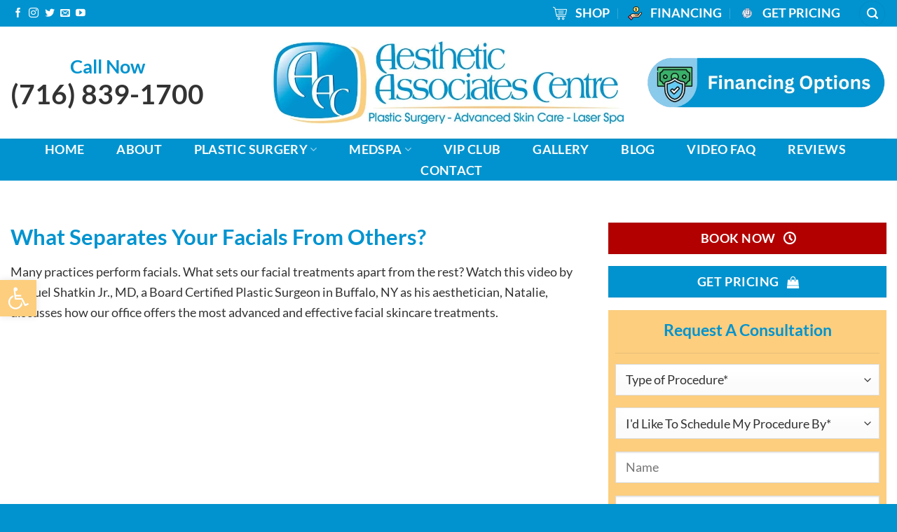

--- FILE ---
content_type: text/html; charset=UTF-8
request_url: https://www.drshatkin.com/what-separates-your-facials-from-others/
body_size: 71704
content:
<!DOCTYPE html><html lang="en-US" class="loading-site no-js"><head><link rel="preconnect" href="https://cdn.fastpixel.io" crossorigin=""><title>What Separates Your Facials From Others? | Facials in Buffalo, NY</title><meta charset="UTF-8"><meta name="robots" content="index, follow, max-image-preview:large, max-snippet:-1, max-video-preview:-1"><meta name="description" content="Watch this video by Dr. Samuel Shatkin Jr. as his aesthetician, Natalie, discusses our advanced and effective facial skincare treatments."><meta property="og:locale" content="en_US"><meta property="og:type" content="article"><meta property="og:title" content="What Separates Your Facials From Others? | Facials in Buffalo, NY"><meta property="og:description" content="Watch this video by Dr. Samuel Shatkin Jr. as his aesthetician, Natalie, discusses our advanced and effective facial skincare treatments."><meta property="og:url" content="https://www.drshatkin.com/what-separates-your-facials-from-others/"><meta property="og:site_name" content="Aesthetic Associates Centre for Plastic Surgery &amp; Advanced Skin Care"><meta property="article:modified_time" content="2023-07-06T19:51:45+00:00"><meta property="og:image" content="https://www.drshatkin.com/wp-content/uploads/2023/06/What-Separates-Your-Facials-From-Others-Facials-in-Buffalo-NY.jpg"><meta property="og:image:width" content="500"><meta property="og:image:height" content="334"><meta property="og:image:type" content="image/jpeg"><meta name="twitter:card" content="summary_large_image"><meta name="twitter:label1" content="Est. reading time"><meta name="twitter:data1" content="4 minutes"><meta name="generator" content="Site Kit by Google 1.170.0"><link rel="profile" href="http://gmpg.org/xfn/11"><link rel="pingback" href="https://www.drshatkin.com/xmlrpc.php"><link rel="canonical" href="https://www.drshatkin.com/what-separates-your-facials-from-others/"><link rel="alternate" type="application/rss+xml" title="Aesthetic Associates Centre for Plastic Surgery &amp; Advanced Skin Care » Feed" href="https://www.drshatkin.com/feed/"><link rel="alternate" type="application/rss+xml" title="Aesthetic Associates Centre for Plastic Surgery &amp; Advanced Skin Care » Comments Feed" href="https://www.drshatkin.com/comments/feed/"><link rel="https://api.w.org/" href="https://www.drshatkin.com/wp-json/"><link rel="alternate" title="JSON" type="application/json" href="https://www.drshatkin.com/wp-json/wp/v2/pages/2556"><link rel="EditURI" type="application/rsd+xml" title="RSD" href="https://www.drshatkin.com/xmlrpc.php?rsd"><link rel="shortlink" href="https://www.drshatkin.com/?p=2556"><link rel="alternate" title="oEmbed (JSON)" type="application/json+oembed" href="https://www.drshatkin.com/wp-json/oembed/1.0/embed?url=https%3A%2F%2Fwww.drshatkin.com%2Fwhat-separates-your-facials-from-others%2F"><link rel="alternate" title="oEmbed (XML)" type="text/xml+oembed" href="https://www.drshatkin.com/wp-json/oembed/1.0/embed?url=https%3A%2F%2Fwww.drshatkin.com%2Fwhat-separates-your-facials-from-others%2F&amp;format=xml"><meta name="viewport" content="width=device-width, initial-scale=1"><script data-cfasync="false" id="fpo-preload" data-fpo-required="">var q=window._fpo_q||[];_fpo_preloads={};window._fpo_q={push:(media)=>{if(!--_fpo_preloads[media]){window["fpo:lcp-loaded"]=media;dispatchEvent(new CustomEvent("fpo:lcp-loaded",{detail:media}))}}};q.map(window._fpo_q.push);if(!Object.entries(_fpo_preloads).some(([media])=>matchMedia(media).matches)){_fpo_q.push(`(min-width: ${window.innerWidth}px) and (min-height: ${window.innerHeight}px) and (-webkit-max-device-pixel-ratio: ${window.devicePixelRatio})`)}</script><script type="application/ld+json" class="yoast-schema-graph">{"@context":"https://schema.org","@graph":[{"@type":"WebPage","@id":"https://www.drshatkin.com/what-separates-your-facials-from-others/","url":"https://www.drshatkin.com/what-separates-your-facials-from-others/","name":"What Separates Your Facials From Others? | Facials in Buffalo, NY","isPartOf":{"@id":"https://www.drshatkin.com/#website"},"primaryImageOfPage":{"@id":"https://www.drshatkin.com/what-separates-your-facials-from-others/#primaryimage"},"image":{"@id":"https://www.drshatkin.com/what-separates-your-facials-from-others/#primaryimage"},"thumbnailUrl":"https://www.drshatkin.com/wp-content/uploads/2023/06/What-Separates-Your-Facials-From-Others-Facials-in-Buffalo-NY.jpg","datePublished":"2023-06-28T17:59:48+00:00","dateModified":"2023-07-06T19:51:45+00:00","description":"Watch this video by Dr. Samuel Shatkin Jr. as his aesthetician, Natalie, discusses our advanced and effective facial skincare treatments.","breadcrumb":{"@id":"https://www.drshatkin.com/what-separates-your-facials-from-others/#breadcrumb"},"inLanguage":"en-US","potentialAction":[{"@type":"ReadAction","target":["https://www.drshatkin.com/what-separates-your-facials-from-others/"]}]},{"@type":"ImageObject","inLanguage":"en-US","@id":"https://www.drshatkin.com/what-separates-your-facials-from-others/#primaryimage","url":"https://www.drshatkin.com/wp-content/uploads/2023/06/What-Separates-Your-Facials-From-Others-Facials-in-Buffalo-NY.jpg","contentUrl":"https://www.drshatkin.com/wp-content/uploads/2023/06/What-Separates-Your-Facials-From-Others-Facials-in-Buffalo-NY.jpg","width":500,"height":334,"caption":"What Separates Your Facials From Others Facials in Buffalo, NY"},{"@type":"BreadcrumbList","@id":"https://www.drshatkin.com/what-separates-your-facials-from-others/#breadcrumb","itemListElement":[{"@type":"ListItem","position":1,"name":"Home","item":"https://www.drshatkin.com/"},{"@type":"ListItem","position":2,"name":"What Separates Your Facials From Others?"}]},{"@type":"WebSite","@id":"https://www.drshatkin.com/#website","url":"https://www.drshatkin.com/","name":"Aesthetic Associates Centre for Plastic Surgery &amp; Advanced Skin Care","description":"Dr. Samuel Shatkin Jr.","potentialAction":[{"@type":"SearchAction","target":{"@type":"EntryPoint","urlTemplate":"https://www.drshatkin.com/?s={search_term_string}"},"query-input":{"@type":"PropertyValueSpecification","valueRequired":true,"valueName":"search_term_string"}}],"inLanguage":"en-US"}]}</script><script type="application/ld+json">{"@context":"https://schema.org","@type":"HealthAndBeautyBusiness","name":"Aesthetic Associates Centre for Plastic Surgery &amp; Advanced Skin Care","image":{"@type":"ImageObject","url":"https://www.drshatkin.com/wp-content/uploads/2023/05/AAC-Logo-Square.jpg","width":1084,"height":1084},"telephone":"+17168391700","url":"https://www.drshatkin.com","address":{"@type":"PostalAddress","streetAddress":"2500 Kensington Ave","addressLocality":"Amherst","postalCode":"14226","addressRegion":"NY","addressCountry":"US"},"aggregateRating":{"@type":"AggregateRating","ratingValue":"4.9","reviewCount":"606"},"priceRange":"$","openingHoursSpecification":[{"@type":"OpeningHoursSpecification","dayOfWeek":["Monday"],"opens":"08:00","closes":"20:00"},{"@type":"OpeningHoursSpecification","dayOfWeek":["Tuesday","Wednesday","Thursday","Friday"],"opens":"08:00","closes":"18:00"}],"geo":{"@type":"GeoCoordinates","latitude":"42.95779079720383","longitude":"-7876942325111159"}}</script><script type="application/ld+json">{"@context":"https://schema.org","@type":"Review","itemReviewed":{"@type":"LocalBusiness","name":"Aesthetic Associates Centre for Plastic Surgery &amp; Advanced Skin Care","image":{"@type":"ImageObject","url":"https://www.drshatkin.com/wp-content/uploads/2023/05/AAC-Logo-Square.jpg","width":1084,"height":1084},"telephone":"+17168391700","address":{"@type":"PostalAddress","streetAddress":"2500 Kensington Ave","addressLocality":"Amherst","postalCode":"14226","addressRegion":"NY","addressCountry":"US"},"priceRange":"Free Consultation"},"reviewRating":{"@type":"Rating","ratingValue":"5"},"reviewBody":"I've been going to Dr. Shatkin for over 15 years, if not longer.He is the most professional, knowledgeable and caring physicians I have even gone too. You never feel like just a patient with him. His staff is also exceptional. I've recommended him to several friends knowing they will be as happy with him as I have been. I have even taken my daughters to him, which I feel shows just how much I trust him. If you want botox, filler or any kind of surgery, you do not need to look any farther than Dr. Shatkin.","datePublished":"2023-05-17T00:00:00+0000","author":{"@type":"Person","name":"Judy L.","sameAs":"https://www.drshatkin.com/author/accelerate-dental-marketing"},"publisher":{"@type":"Organization","name":"Google","sameAs":"https://www.drshatkin.com"}}</script><script type="application/ld+json">{"@context":"https://schema.org","@type":"HealthAndBeautyBusiness","name":"Aesthetic Associates Centre for Plastic Surgery &amp; Advanced Skin Care","image":{"@type":"ImageObject","url":"https://www.drshatkin.com/wp-content/uploads/2023/05/AAC-Logo-Square.jpg","width":1084,"height":1084},"telephone":"+17168391700","url":"https://www.drshatkin.com","address":{"@type":"PostalAddress","streetAddress":"2500 Kensington Ave","addressLocality":"Amherst","postalCode":"14226","addressRegion":"NY","addressCountry":"US"},"aggregateRating":{"@type":"AggregateRating","ratingValue":"5","reviewCount":"600"},"priceRange":"Free Consultation","openingHoursSpecification":[{"@type":"OpeningHoursSpecification","dayOfWeek":["Monday"],"opens":"08:00","closes":"20:00"},{"@type":"OpeningHoursSpecification","dayOfWeek":["Tuesday","Wednesday","Thursday","Friday"],"opens":"08:00","closes":"18:00"}],"geo":{"@type":"GeoCoordinates","latitude":"42.95779160727076","longitude":"-7876942283315293"}}</script><script type="application/ld+json">{"@context":"https:\/\/schema.org","@graph":[{"@context":"https:\/\/schema.org","@type":"SiteNavigationElement","id":"site-navigation","name":"Home","url":"https:\/\/www.drshatkin.com\/"},{"@context":"https:\/\/schema.org","@type":"SiteNavigationElement","id":"site-navigation","name":"About","url":"https:\/\/www.drshatkin.com\/about-us\/"},{"@context":"https:\/\/schema.org","@type":"SiteNavigationElement","id":"site-navigation","name":"Plastic Surgery","url":"https:\/\/www.drshatkin.com\/plastic-surgery\/"},{"@context":"https:\/\/schema.org","@type":"SiteNavigationElement","id":"site-navigation","name":"Body","url":"https:\/\/www.drshatkin.com\/plastic-surgery\/body\/"},{"@context":"https:\/\/schema.org","@type":"SiteNavigationElement","id":"site-navigation","name":"Tummy Tuck","url":"https:\/\/www.drshatkin.com\/plastic-surgery\/body\/tummy-tuck-in-buffalo-ny\/"},{"@context":"https:\/\/schema.org","@type":"SiteNavigationElement","id":"site-navigation","name":"Body Lift","url":"https:\/\/www.drshatkin.com\/plastic-surgery\/body\/body-lift\/"},{"@context":"https:\/\/schema.org","@type":"SiteNavigationElement","id":"site-navigation","name":"Gynecomastia","url":"https:\/\/www.drshatkin.com\/plastic-surgery\/body\/gynecomastia-in-buffalo-ny\/"},{"@context":"https:\/\/schema.org","@type":"SiteNavigationElement","id":"site-navigation","name":"Liposuction","url":"https:\/\/www.drshatkin.com\/plastic-surgery\/body\/liposuction-in-buffalo-ny\/"},{"@context":"https:\/\/schema.org","@type":"SiteNavigationElement","id":"site-navigation","name":"Arm Lift","url":"https:\/\/www.drshatkin.com\/plastic-surgery\/body\/arm-lift-in-buffalo-ny\/"},{"@context":"https:\/\/schema.org","@type":"SiteNavigationElement","id":"site-navigation","name":"Mommy Makeover","url":"https:\/\/www.drshatkin.com\/plastic-surgery\/body\/mommy-makeover-in-buffalo-ny\/"},{"@context":"https:\/\/schema.org","@type":"SiteNavigationElement","id":"site-navigation","name":"Sculpsure","url":"https:\/\/www.drshatkin.com\/plastic-surgery\/body\/sculpsure-in-buffalo-ny\/"},{"@context":"https:\/\/schema.org","@type":"SiteNavigationElement","id":"site-navigation","name":"Weight Management","url":"https:\/\/www.drshatkin.com\/plastic-surgery\/body\/weight-management-in-buffalo-ny\/"},{"@context":"https:\/\/schema.org","@type":"SiteNavigationElement","id":"site-navigation","name":"Face","url":"https:\/\/www.drshatkin.com\/plastic-surgery\/face\/"},{"@context":"https:\/\/schema.org","@type":"SiteNavigationElement","id":"site-navigation","name":"Face Lift","url":"https:\/\/www.drshatkin.com\/plastic-surgery\/face\/face-lift-in-buffalo-ny\/"},{"@context":"https:\/\/schema.org","@type":"SiteNavigationElement","id":"site-navigation","name":"S-Lift","url":"https:\/\/www.drshatkin.com\/plastic-surgery\/face\/s-lift-in-buffalo-ny\/"},{"@context":"https:\/\/schema.org","@type":"SiteNavigationElement","id":"site-navigation","name":"Eyelid Surgery","url":"https:\/\/www.drshatkin.com\/plastic-surgery\/face\/eyelid-surgery-in-buffalo-ny\/"},{"@context":"https:\/\/schema.org","@type":"SiteNavigationElement","id":"site-navigation","name":"Brow Lift","url":"https:\/\/www.drshatkin.com\/plastic-surgery\/face\/brow-lift-in-buffalo-ny\/"},{"@context":"https:\/\/schema.org","@type":"SiteNavigationElement","id":"site-navigation","name":"Nose Surgery","url":"https:\/\/www.drshatkin.com\/plastic-surgery\/face\/nose-surgery-in-buffalo-ny\/"},{"@context":"https:\/\/schema.org","@type":"SiteNavigationElement","id":"site-navigation","name":"Chin and Cheek Implants","url":"https:\/\/www.drshatkin.com\/plastic-surgery\/face\/chin-and-cheek-implants-in-buffalo-ny\/"},{"@context":"https:\/\/schema.org","@type":"SiteNavigationElement","id":"site-navigation","name":"Ear Surgery","url":"https:\/\/www.drshatkin.com\/plastic-surgery\/face\/ear-surgery-in-buffalo-ny\/"},{"@context":"https:\/\/schema.org","@type":"SiteNavigationElement","id":"site-navigation","name":"Breast","url":"https:\/\/www.drshatkin.com\/plastic-surgery\/breast\/"},{"@context":"https:\/\/schema.org","@type":"SiteNavigationElement","id":"site-navigation","name":"Breast Augmentation","url":"https:\/\/www.drshatkin.com\/plastic-surgery\/breast\/breast-augmentation-in-buffalo-ny\/"},{"@context":"https:\/\/schema.org","@type":"SiteNavigationElement","id":"site-navigation","name":"Breast Augmentation-Fat Transfer","url":"https:\/\/www.drshatkin.com\/plastic-surgery\/breast\/breast-augmentation-fat-transfer-in-buffalo-ny\/"},{"@context":"https:\/\/schema.org","@type":"SiteNavigationElement","id":"site-navigation","name":"Breast Lift","url":"https:\/\/www.drshatkin.com\/plastic-surgery\/breast\/breast-lift-in-buffalo-ny\/"},{"@context":"https:\/\/schema.org","@type":"SiteNavigationElement","id":"site-navigation","name":"Breast Implant Revision","url":"https:\/\/www.drshatkin.com\/plastic-surgery\/breast\/breast-implant-revision-in-buffalo-ny\/"},{"@context":"https:\/\/schema.org","@type":"SiteNavigationElement","id":"site-navigation","name":"MedSpa","url":"https:\/\/www.drshatkin.com\/med-spa\/"},{"@context":"https:\/\/schema.org","@type":"SiteNavigationElement","id":"site-navigation","name":"Injectables","url":"https:\/\/www.drshatkin.com\/med-spa\/injectables\/"},{"@context":"https:\/\/schema.org","@type":"SiteNavigationElement","id":"site-navigation","name":"Botox-Neurotoxin","url":"https:\/\/www.drshatkin.com\/med-spa\/injectables\/botox-neurotoxin\/"},{"@context":"https:\/\/schema.org","@type":"SiteNavigationElement","id":"site-navigation","name":"Fillers","url":"https:\/\/www.drshatkin.com\/med-spa\/injectables\/fillers-in-buffalo-ny\/"},{"@context":"https:\/\/schema.org","@type":"SiteNavigationElement","id":"site-navigation","name":"Laser\/Energy","url":"https:\/\/www.drshatkin.com\/med-spa\/laser-in-buffalo-ny\/"},{"@context":"https:\/\/schema.org","@type":"SiteNavigationElement","id":"site-navigation","name":"Sofwave","url":"https:\/\/www.drshatkin.com\/sofwave-in-buffalo-ny\/"},{"@context":"https:\/\/schema.org","@type":"SiteNavigationElement","id":"site-navigation","name":"PicoSure Laser Rejuvenation","url":"https:\/\/www.drshatkin.com\/med-spa\/picosure-laser-rejuvenation-in-buffalo-ny\/"},{"@context":"https:\/\/schema.org","@type":"SiteNavigationElement","id":"site-navigation","name":"Laser Skin Resurfacing","url":"https:\/\/www.drshatkin.com\/laser-skin-resurfacing-in-buffalo-ny\/"},{"@context":"https:\/\/schema.org","@type":"SiteNavigationElement","id":"site-navigation","name":"Fractionated Laser Resurfacing","url":"https:\/\/www.drshatkin.com\/med-spa\/fractionated-laser-resurfacing-in-buffalo-ny\/"},{"@context":"https:\/\/schema.org","@type":"SiteNavigationElement","id":"site-navigation","name":"Hair Loss","url":"https:\/\/www.drshatkin.com\/med-spa\/hair-loss-in-buffalo-ny\/"},{"@context":"https:\/\/schema.org","@type":"SiteNavigationElement","id":"site-navigation","name":"Tattoo Removal","url":"https:\/\/www.drshatkin.com\/med-spa\/tattoo-removal-in-buffalo-ny\/"},{"@context":"https:\/\/schema.org","@type":"SiteNavigationElement","id":"site-navigation","name":"Microneedling","url":"https:\/\/www.drshatkin.com\/med-spa\/micro-needling-in-buffalo-ny\/"},{"@context":"https:\/\/schema.org","@type":"SiteNavigationElement","id":"site-navigation","name":"Morpheus8","url":"https:\/\/www.drshatkin.com\/med-spa\/morpheus8-in-buffalo-ny\/"},{"@context":"https:\/\/schema.org","@type":"SiteNavigationElement","id":"site-navigation","name":"Other","url":"#"},{"@context":"https:\/\/schema.org","@type":"SiteNavigationElement","id":"site-navigation","name":"Exosome Therapy","url":"https:\/\/www.drshatkin.com\/exosome-therapy-in-buffalo-ny\/"},{"@context":"https:\/\/schema.org","@type":"SiteNavigationElement","id":"site-navigation","name":"Facials\/Peels","url":"https:\/\/www.drshatkin.com\/med-spa\/facials-peels-in-buffalo-ny\/"},{"@context":"https:\/\/schema.org","@type":"SiteNavigationElement","id":"site-navigation","name":"Tres Aurae Spa","url":"https:\/\/www.drshatkin.com\/med-spa\/tres-aurae-spa-in-buffalo-ny\/"},{"@context":"https:\/\/schema.org","@type":"SiteNavigationElement","id":"site-navigation","name":"Massage","url":"https:\/\/spa-buffalo.com\/massage\/"},{"@context":"https:\/\/schema.org","@type":"SiteNavigationElement","id":"site-navigation","name":"VIP Club","url":"https:\/\/www.drshatkin.com\/vip-club\/"},{"@context":"https:\/\/schema.org","@type":"SiteNavigationElement","id":"site-navigation","name":"Gallery","url":"https:\/\/www.drshatkin.com\/gallery\/"},{"@context":"https:\/\/schema.org","@type":"SiteNavigationElement","id":"site-navigation","name":"Blog","url":"https:\/\/www.drshatkin.com\/blog\/"},{"@context":"https:\/\/schema.org","@type":"SiteNavigationElement","id":"site-navigation","name":"Video FAQ","url":"https:\/\/www.drshatkin.com\/videos\/"},{"@context":"https:\/\/schema.org","@type":"SiteNavigationElement","id":"site-navigation","name":"Reviews","url":"https:\/\/www.drshatkin.com\/testimonials\/"},{"@context":"https:\/\/schema.org","@type":"SiteNavigationElement","id":"site-navigation","name":"Contact","url":"https:\/\/www.drshatkin.com\/contact-us\/"}]}</script><script type="application/ld+json">{"@context":"https:\/\/schema.org","@type":"BreadcrumbList","itemListElement":[{"@type":"ListItem","position":1,"item":{"@id":"https:\/\/www.drshatkin.com\/","name":"Home"}},{"@type":"ListItem","position":2,"item":{"@id":"https:\/\/www.drshatkin.com\/what-separates-your-facials-from-others\/","name":"What Separates Your Facials From Others?"}}]}</script>
	
	
	

	<script data-cfasync="false" id="fpo-ie">(()=>{try{new MutationObserver(function(){}),new Promise(function(){}),Object.assign({},{}),document.fonts.ready.then(function(){})}catch{s="fpodisable=1",i=document.location.href,i.match(/[?&]fpodisable/)||(o="",i.indexOf("?")==-1?i.indexOf("#")==-1?o=i+"?"+s:o=i.replace("#","?"+s+"#"):i.indexOf("#")==-1?o=i+"&"+s:o=i.replace("#","&"+s+"#"),document.location.href=o)}var s,i,o;})();
</script><script data-cfasync="false" id="fpo-settings">var _wpmeteor={"rdelay":0,"preload":true};</script><script data-cfasync="false" id="fpo-lazyload">(()=>{var J=()=>Math.round(performance.now())/1e3;var g="fpo:first-interaction",N="fpo:replay-captured-events";var D="fpo:lcp-loaded";var B="fpo:styles-tag-available",W="fpo:css-loaded";var M="fpo:the-end";var _="click",h=window,K=h.addEventListener.bind(h),Q=h.removeEventListener.bind(h),R="removeAttribute",S="getAttribute",pe="setAttribute",P=["touchstart","touchmove","touchend","touchcancel","keydown","wheel"],Z=["mouseover","mouseout",_],fe=["touchstart","touchend","touchcancel","mouseover","mouseout",_],u="data-wpmeteor-";var x="dispatchEvent",X=e=>{let s=new MouseEvent(_,{view:e.view,bubbles:!0,cancelable:!0});return Object.defineProperty(s,"target",{writable:!1,value:e.target}),s},w=class{static capture(){let s=!1,[,t,n]=`${window.Promise}`.split(/[\s[(){]+/s);if(h["__"+n+t])return;let a=[],r=o=>{if(o.target&&x in o.target){if(!o.isTrusted)return;if(o.cancelable&&!P.includes(o.type))try{o.preventDefault()}catch{}o.stopImmediatePropagation(),o.type===_?a.push(X(o)):fe.includes(o.type)&&a.push(o),o.target[pe](u+o.type,!0),s||(s=!0,h[x](new CustomEvent(g)))}};h.addEventListener(N,()=>{Z.forEach(p=>Q(p,r,{passive:!1,capture:!0})),P.forEach(p=>Q(p,r,{passive:!0,capture:!0}));let o;for(;o=a.shift();){var l=o.target;l[S](u+"touchstart")&&l[S](u+"touchend")&&!l[S](u+_)?(l[S](u+"touchmove")||a.push(X(o)),l[R](u+"touchstart"),l[R](u+"touchend")):l[R](u+o.type),l[x](o)}}),Z.forEach(o=>K(o,r,{passive:!1,capture:!0})),P.forEach(o=>K(o,r,{passive:!0,capture:!0}))}};var c=window,i=document,A=c.requestAnimationFrame;var C=()=>{},m="prototype",d="addEventListener",b="hasAttribute",T="getAttribute",f="setAttribute",y="removeAttribute",F="createElement",v="querySelector",I=v+"All",ee="setTimeout",k="load",O="DOMContentLoaded";var U=i.createElement("span");U[f]("id","elementor-device-mode");U[f]("class","elementor-screen-only");var ue=!1,te=()=>(ue||i.body.appendChild(U),getComputedStyle(U,":after").content.replace(/"/g,""));var Ee=e=>e[T]("class")||"",he=(e,s)=>e[f]("class",s),G,me=e=>{G||(G=te());let s=["_animation_"+G,"animation_"+G,"_animation","_animation","animation"];try{let n=JSON.parse(e[T]("data-settings"));if(n.trigger_source)return;let a=n._animation_delay||n.animation_delay||0,r,o;for(var t=0;t<s.length;t++)if(n[s[t]]){o=s[t],r=n[o];break}if(r){let l=Ee(e),p=r==="none"?l:l+" animated "+r;setTimeout(()=>{he(e,p.replace(/\belementor-invisible\b/,"")),s.forEach(de=>delete n[de]),e[f]("data-settings",JSON.stringify(n))},a)}}catch(n){C(n)}},se=()=>{let e=new IntersectionObserver((t,n)=>{t.forEach(a=>{a.isIntersecting&&(A(()=>me(a.target)),n.unobserve(a.target))})},{root:null,rootMargin:"0px",threshold:.01}),s=new MutationObserver(t=>{t.forEach(n=>{n.addedNodes.forEach(a=>{a.nodeType===1&&a.classList.contains("elementor-invisible")&&e.observe(a)})})});s.observe(i.documentElement,{childList:!0,subtree:!0}),c[d](O,()=>s.disconnect()),i[d](g,()=>e.disconnect())};var oe=[],z=[],H=[],E=[],j,Y=!1,ne=!1,q=i.visibilityState==="visible"?A:setTimeout;i[d]("visibilitychange",()=>{q=i.visibilityState==="visible"?A:setTimeout});for(let[e,s]of[["HTMLImageElement",{src:["data-fpo-src",function(){let t=this.dataset,n={src:t.fpoSrc};if(t.fpoSources){let a=JSON.parse(t.fpoSources);for(let{media:r,src:o}of a)if(matchMedia(r).matches){n.src=o;break}}return n.src}]}],["HTMLIFrameElement",{src:["data-fpo-src"]}],["HTMLVideoElement",{poster:["data-fpo-poster"],src:["data-fpo-src"]}],["HTMLSourceElement",{src:["data-fpo-video-src"]}],["HTMLInputElement",{src:["data-fpo-src"]}]]){let t=c[e][m][T],n=c[e][m][f];for(let[a,[r,o]]of Object.entries(s)){let l=Object.getOwnPropertyDescriptor(c[e][m],a);Object.defineProperty(c[e][m],a,{get(){return this[b](r)?o?o.call(this):t.call(this,r):l?l.get.call(this):t.call(this,a)},set(p){if(this[b](r)){if(t.call(this,r)!==p){n.call(this,r,p);return}this[y](r)}l?l.set.call(this,p):n.call(this,a,p)}})}c[e][m][T]=function(a){let[r,o]=s[a]||[];return r&&this[b](r)?o?o.call(this):t.call(this,r):t.call(this,a)},c[e][m][f]=function(a,r){let[o]=s[a]||[];if(o&&this[b](o)){if(t.call(this,o)!==r){n.call(this,o,r);return}this[y](o)}else if(!this.isConnected){let l=Object.keys(s).find(p=>s[p][0]===a);if(l&&this[b](l)){n.call(this,a,t.call(this,l)),this[y](l);return}}return n.call(this,a,r)}}function V(e,s){c[ee](()=>c.dispatchEvent(new CustomEvent(e,{detail:s})))}var ce=[],ve=new IntersectionObserver((e,s)=>{e.forEach(t=>{(t.isIntersecting||t.intersectionRatio>0)&&(j?(ie(t.target),L()):ce.push(t.target),s.unobserve(t.target))})},{threshold:0});c[d](D,function(){ce.forEach(ie),L()});function ge(){for(;z.length;){let e=z.shift(),s=e.dataset,t={src:s.fpoSrc};if(s.fpoSources){let n=JSON.parse(s.fpoSources);t.src=s.fpoSrc;for(let{media:a,src:r}of n)if(matchMedia(a).matches){t.src=r,e[f]("data-fpo-src",r);break}}if(["IMG","INPUT"].includes(e.tagName)&&(e.className=e.className+" fpo-lazyloaded"),t.src){let n=t.src.match(/\/wp-content\/plugins\/aawp\/public\/image.php\?url=(.*)/);if(n)try{let a=atob(n[1].replace(/=+/,"")),[r]=a.split("|");t.src=t.src.replace(n[1],btoa(r+"|"+Date.now()))}catch(a){C(J(),a)}e.src=t.src}e[y]("data-fpo-sources")}for(;H.length;){let e=H.shift();e.className+=" fpo-lazyloaded fpo-visible"}if(j)for(;E.length;)E.shift().call();Y=!1}function L(){Y||(Y=!0,q(ge))}function re(e){z.push(e)}function be(e){H.push(e)}function ie(e){e&&(e.classList.contains("fpo-lazyloaded")||(["IMG"].includes(e.tagName)?e.parentNode&&e.parentNode.tagName==="PICTURE"?Array.from(e.parentNode[I]("source, img")).forEach(re):re(e):e.tagName==="IFRAME"||e.tagName==="INPUT"?E.push(()=>{let s=e.dataset.fpoSrc;e.src=s}):e.tagName==="VIDEO"?E.push(()=>{if(e[I]("source").forEach(s=>{let t=s.dataset.fpoVideoSrc;s.src=t}),e.dataset.fpoSrc){let s=e.dataset.fpoSrc;e.src=s}if(e.dataset.fpoPoster){let s=e.dataset.fpoPoster;e.poster=s}e.load()}):be(e)))}function $(){let e=i[v]("#fpo-styles");if(!e){c[d](B,$);return}let s=i.createElement("head");s.innerHTML=e.textContent;let t=1,n=()=>{--t||(E.push(()=>{let r=i[v]("[data-fpo-overrides]");r&&r.before.apply(r,s.childNodes),!c._wpmeteor||ne?V(N):(c[d](M,()=>V(N)),V(W))}),L())},a=[...s[I]("link[rel=stylesheet]")].map(r=>{if(r.href&&r.href.includes("cdn.fastpixel.io")&&matchMedia(r.media).matches){let o=r.cloneNode();return o.rel="preload",o.as="style",o.onload=o.onerror=n,t++,o}});i.head.append.apply(i.head,a),n()}function ae(){j=!0,L()}c[D]?ae():c[d](D,ae);var le=e=>{if(e.nodeType===1){if(["data-fpo-src","data-fpo-srcset","data-fpo-sources","data-fpo-lazybg","data-fpo-poster","data-fpo-video-src"].some(s=>e.hasAttribute(s))){if(e.tagName==="SOURCE"&&(e=e.parentNode),e.tagName==="PICTURE"||oe.includes(e))return;oe.push(e),ve.observe(e)}e.childNodes.forEach(le)}},Te=new MutationObserver(e=>{e.forEach(({addedNodes:s})=>{s.forEach(t=>{le(t)})})});Te.observe(i,{childList:!0,subtree:!0});c[d](k,()=>{let e=i[v]("#fpo-icons"),s=i[v]("#fpo-prefetch");for(let t of[e,s])if(t){let n=i[F]("head");n.innerHTML=t.textContent,E.push(()=>t.replaceWith.apply(t,n.childNodes))}E.push(()=>{i[v]("link[rel='icon']")?.remove()}),(!e||!e.textContent?.trim())&&E.push(()=>{let t=i[F]("link");t.setAttribute("rel","icon"),t.setAttribute("href","/favicon.ico"),i.head.appendChild(t)}),L()});c[d](M,()=>ne=!0);c._wpmeteor?.rdelay>0?c[d](g,$):c[d](k,()=>q($));i[d](O,()=>V(B));w.capture();se();})();
</script><script data-cfasync="false" id="fpo-main">(()=>{var g="addEventListener",ne="removeEventListener",E="getAttribute",L="setAttribute",se="removeAttribute",T="hasAttribute",ct="querySelector",Re=ct+"All",B="appendChild",oe="removeChild",fe="createElement",W="tagName",Pe="getOwnPropertyDescriptor",h="prototype",M="__lookupGetter__",ie="__lookupSetter__",u="DOMContentLoaded",p="load",A="pageshow",Ee="error";var c=window,o=document,at=o.documentElement;var V=console.error;var xe=!0,F=class{constructor(){this.known=[]}init(){let t,r,s=(n,a)=>{if(xe&&n&&n.fn&&!n.__wpmeteor){let d=function(i){return i===n?this:(o[g](u,l=>{i.call(o,n,l,"jQueryMock")}),this)};this.known.push([n,n.fn.ready,n.fn.init?.prototype?.ready]),n.fn.ready=d,n.fn.init?.prototype?.ready&&(n.fn.init.prototype.ready=d),n.__wpmeteor=!0}return n};window.jQuery||window.$,Object.defineProperty(window,"jQuery",{get(){return t},set(n){t=s(n,"jQuery")},configurable:!0}),Object.defineProperty(window,"$",{get(){return r},set(n){r=s(n,"$")},configurable:!0})}unmock(){this.known.forEach(([t,r,s])=>{t.fn.ready=r,t.fn.init?.prototype?.ready&&s&&(t.fn.init.prototype.ready=s)}),xe=!1}};var ke="fpo:css-loaded",Ie="fpo:element-loaded",me="fpo:images-loaded",O="fpo:the-end";var ce=window,It=ce.addEventListener.bind(ce),Mt=ce.removeEventListener.bind(ce);var q=class{constructor(){this.l=[]}emit(t,r=null){this.l[t]&&this.l[t].forEach(s=>s(r))}on(t,r){this.l[t]||=[],this.l[t].push(r)}off(t,r){this.l[t]=(this.l[t]||[]).filter(s=>s!==r)}};var D=new q;var Me=o[fe]("span");Me[L]("id","elementor-device-mode");Me[L]("class","elementor-screen-only");var v="readystatechange",_="message";var Q="SCRIPT",m="data-wpmeteor-",w=Object.defineProperty,Ae=Object.defineProperties,U="javascript/blocked",_e=/^\s*(application|text)\/javascript|module\s*$/i,Qe="requestAnimationFrame",Xe="requestIdleCallback",j="setTimeout",Se="__dynamic",P=c.constructor.name+"::",ee=o.constructor.name+"::",Ze=function(e,t){t=t||c;for(var r=0;r<this.length;r++)e.call(t,this[r],r,this)};"NodeList"in c&&!NodeList[h].forEach&&(NodeList[h].forEach=Ze);"HTMLCollection"in c&&!HTMLCollection[h].forEach&&(HTMLCollection[h].forEach=Ze);var ae=[],le=[],Y=[],X=!1,C=[],f={},Ne=!1,lt=0,x=o.visibilityState==="visible"?c[Qe]:c[j],je=c[Xe]||x;o[g]("visibilitychange",()=>{x=o.visibilityState==="visible"?c[Qe]:c[j],je=c[Xe]||x});var S=c[j],de,H=["src","type"],R=Object,$="definePropert";R[$+"y"]=(e,t,r)=>{if(e===c&&["jQuery","onload"].indexOf(t)>=0||(e===o||e===o.body)&&["readyState","write","writeln","on"+v].indexOf(t)>=0)return["on"+v,"on"+p].indexOf(t)&&r.set&&(f["on"+v]=f["on"+v]||[],f["on"+v].push(r.set)),e;if(e instanceof HTMLScriptElement&&H.indexOf(t)>=0){if(!e[t+"__def"]){let s=R[Pe](e,t);w(e,t,{set(n){return e[t+"__set"]?e[t+"__set"].call(e,n):s.set.call(e,n)},get(){return e[t+"__get"]?e[t+"__get"].call(e):s.get.call(e)}}),e[t+"__def"]=!0}return r.get&&(e[t+"__get"]=r.get),r.set&&(e[t+"__set"]=r.set),e}return w(e,t,r)};R[$+"ies"]=(e,t)=>{for(let r in t)R[$+"y"](e,r,t[r]);for(let r of R.getOwnPropertySymbols(t))R[$+"y"](e,r,t[r]);return e};var Ge=EventTarget[h][g],et=EventTarget[h][ne],pe=Ge.bind(o),dt=et.bind(o),G=Ge.bind(c),tt=et.bind(c),rt=Document[h].createElement,te=rt.bind(o),re=o.__proto__[M]("readyState").bind(o),Ve="loading";w(o,"readyState",{get(){return Ve},set(e){return Ve=e}});var He=e=>C.filter(([t,,r],s)=>{if(!(e.indexOf(t.type)<0)){r||(r=t.target);try{let n=r.constructor.name+"::"+t.type;for(let a=0;a<f[n].length;a++)if(f[n][a]){let d=n+"::"+s+"::"+a;if(!Le[d])return!0}}catch{}}}).length,Z,Le={},k=e=>{C.forEach(([t,r,s],n)=>{if(!(e.indexOf(t.type)<0)){s||(s=t.target);try{let a=s.constructor.name+"::"+t.type;if((f[a]||[]).length)for(let d=0;d<f[a].length;d++){let i=f[a][d];if(i){let l=a+"::"+n+"::"+d;if(!Le[l]){Le[l]=!0,o.readyState=r,Z=a;try{lt++,!i[h]||i[h].constructor===i?i.bind(s)(t):i(t)}catch(I){V(I,i)}Z=null}}}}catch(a){V(a)}}})};pe(u,e=>{C.push([new e.constructor(u,e),re(),o])});pe(v,e=>{C.push([new e.constructor(v,e),re(),o])});G(u,e=>{C.push([new e.constructor(u,e),re(),c])});G(p,e=>{Ne=!0,C.push([new e.constructor(p,e),re(),c]),N||k([u,v,_,p,A])});G(A,e=>{C.push([new e.constructor(A,e),re(),c]),N||k([u,v,_,p,A])});var nt=e=>{C.push([e,o.readyState,c]),k([_])},ut=c[M]("onmessage"),pt=c[ie]("onmessage"),ft=()=>{tt(_,nt),(f[P+"message"]||[]).forEach(e=>{G(_,e)}),w(c,"onmessage",{get:ut,set:pt})};G(_,nt);var st=new F;st.init();var ot=()=>{!N&&!X&&(N=!0,o.readyState="loading",x(Ce),x(b)),Ne||G(p,()=>{ot()})};D.on(me,()=>{ot()});var z=[-1],ge=e=>{z=z.filter(t=>t!==e.target),z.length||S(D.emit.bind(D,O))};var N=!1,b=()=>{let e=ae.shift();if(e)e[E](m+"src")?e[T]("async")||e[Se]?(e.isConnected&&(z.push(e),setTimeout(ge,1e3,{target:e})),he(e,ge),S(b)):he(e,S.bind(null,b)):(e.origtype==U&&he(e),S(b));else if(le.length)ae.push(...le),le.length=0,S(b);else if(Y.length)ae.push(...Y),Y.length=0,S(b);else if(z.length>1)je(b);else if(He([u,v,_]))k([u,v,_]),S(b);else if(Ne)if(He([p,A,_]))k([p,A,_]),S(b);else{if(c.RocketLazyLoadScripts)try{RocketLazyLoadScripts.run()}catch(t){V(t)}o.readyState="complete",ft(),st.unmock(),N=!1,X=!0,c[j](()=>ge({target:-1}))}else N=!1},Et=e=>{let t=te(Q),r=e.attributes;for(var s=r.length-1;s>=0;s--)r[s].name.startsWith(m)||t[L](r[s].name,r[s].value);let n=e[E](m+"type");n?t.type=n:t.type="text/javascript",(e.textContent||"").match(/^\s*class RocketLazyLoadScripts/)?t.textContent=e.textContent.replace(/^\s*class\s*RocketLazyLoadScripts/,"window.RocketLazyLoadScripts=class").replace("RocketLazyLoadScripts.run();",""):t.textContent=e.textContent;for(let a of["onload","onerror","onreadystatechange"])e[a]&&(t[a]=e[a]);return t},he=(e,t)=>{let r=e[E](m+"src");if(r&&_wpmeteor.baseURL&&(()=>{try{r=new URL(r,_wpmeteor.baseURL).href}catch{}})(),r){let s=Ge.bind(e);e.isConnected&&t&&(s(p,t),s(Ee,t)),e.origtype=e[E](m+"type")||"text/javascript",e.origsrc=r,(!e.isConnected||e[T]("nomodule")||e.type&&!_e.test(e.type))&&t&&t(new Event(p,{target:e}))}else e.origtype===U?(e.origtype=e[E](m+"type")||"text/javascript",e[se]("integrity"),e.textContent=e.textContent+`
`):t&&t(new Event(p,{target:e}))},Ue=(e,t)=>{let r=(f[e]||[]).indexOf(t);if(r>=0)return f[e][r]=void 0,!0},We=(e,t,...r)=>{if("HTMLDocument::"+u==Z&&e===u&&!t.toString().match(/jQueryMock/)){D.on(O,o[g].bind(o,e,t,...r));return}if(t&&(e===u||e===v)){let s=ee+e;f[s]=f[s]||[],f[s].push(t),X&&k([e]);return}return pe(e,t,...r)},Fe=(e,t,...r)=>{if(e===u){let s=ee+e;Ue(s,t)}return dt(e,t,...r)};Ae(o,{[g]:{get(){return We},set(){return We}},[ne]:{get(){return Fe},set(){return Fe}}});var K=o.createDocumentFragment(),Ce=()=>{K.hasChildNodes()&&(o.head[B](K),K=o.createDocumentFragment())},qe={"https://cdn.fastpixel.io":!0},ve=e=>{if(e)try{let t=new URL(e,o.location.href),r=t.origin;if(r&&!qe[r]&&o.location.host!==t.host){let s=te("link");s.rel="preconnect",s.href=r,K[B](s),qe[r]=!0,N&&x(Ce)}}catch{}},we={},mt=(e,t,r,s)=>{let n=te("link");n.rel=t?"modulepre"+p:"pre"+p,n.as="script",r&&n[L]("crossorigin",r),s&&n[L]("integrity",s);try{e=new URL(e,o.location.href).href}catch{}n.href=e,K[B](n),we[e]=!0,N&&x(Ce)},De=function(...e){let t=te(...e);if(!e||e[0].toUpperCase()!==Q||!N)return t;let r=t[L].bind(t),s=t[E].bind(t),n=t[se].bind(t),a=t[T].bind(t),d=t[M]("attributes").bind(t);return H.forEach(i=>{let l=t[M](i).bind(t),I=t[ie](i).bind(t);R[$+"y"](t,i,{set(y){return i==="type"&&y&&!_e.test(y)?r(i,y):((i==="src"&&y||i==="type"&&y&&t.origsrc)&&r("type",U),y?r(m+i,y):n(m+i))},get(){let y=t[E](m+i);if(i==="src")try{return new URL(y,o.location.href).href}catch{}return y}}),w(t,"orig"+i,{set(y){return I(y)},get(){return l()}})}),t[L]=function(i,l){if(H.includes(i))return i==="type"&&l&&!_e.test(l)?r(i,l):((i==="src"&&l||i==="type"&&l&&t.origsrc)&&r("type",U),l?r(m+i,l):n(m+i));r(i,l)},t[E]=function(i){let l=H.indexOf(i)>=0?s(m+i):s(i);if(i==="src")try{return new URL(l,o.location.href).href}catch{}return l},t[T]=function(i){return H.indexOf(i)>=0?a(m+i):a(i)},w(t,"attributes",{get(){return[...d()].filter(l=>l.name!=="type").map(l=>({name:l.name.match(new RegExp(m))?l.name.replace(m,""):l.name,value:l.value}))}}),t[Se]=!0,t};Object.defineProperty(Document[h],"createElement",{set(e){e!==De&&(de=e)},get(){return de||De}});var ye=new Set,Be=new MutationObserver(e=>{e.forEach(({removedNodes:t,addedNodes:r,target:s})=>{t.forEach(n=>{n.nodeType===1&&Q===n[W]&&"origtype"in n&&ye.delete(n)}),r.forEach(n=>{if(n.nodeType===1)if(Q===n[W]){if("origtype"in n){if(n.origtype!==U)return}else if(n[E]("type")!==U)return;"origtype"in n||H.forEach(d=>{let i=n[M](d).bind(n),l=n[ie](d).bind(n);w(n,"orig"+d,{set(I){return l(I)},get(){return i()}})});let a=n[E](m+"src");if(ye.has(n)&&V("Inserted twice",n),n.parentNode){ye.add(n);let d=n[E](m+"type");(a||"").match(/\/gtm.js\?/)||n[T]("async")||n[Se]?(Y.push(n),ve(a)):n[T]("defer")||d==="module"?(le.push(n),ve(a)):(a&&!n[T]("nomodule")&&!we[a]&&mt(a,d==="module",n[T]("crossorigin")&&n[E]("crossorigin"),n[E]("integrity")),ae.push(n))}else n[g](p,d=>d.target.parentNode[oe](d.target)),n[g](Ee,d=>d.target.parentNode[oe](d.target)),s[B](n)}else n[W]==="LINK"&&n[E]("as")==="script"&&(we[n[E]("href")]=!0)})})}),it={childList:!0,subtree:!0};Be.observe(o.documentElement,it);var gt=HTMLElement[h].attachShadow;HTMLElement[h].attachShadow=function(e){let t=gt.call(this,e);return e.mode==="open"&&Be.observe(t,it),t};D.on(O,()=>{(!de||de===De)&&(Document[h].createElement=rt,Be.disconnect()),dispatchEvent(new CustomEvent(O))});var J="",ue=null,be=null,Ye=null,$e=()=>{if(J){try{let e=te("div");e.innerHTML=J,Array.from(e.childNodes).forEach(t=>{t.nodeName===Q?be.insertBefore(Et(t),ue):be.insertBefore(t,ue)})}catch(e){V(e)}J=""}},Te=e=>{let t,r;!o.currentScript||!o.currentScript.parentNode?(t=o.body,r=t.lastChild):(r=o.currentScript,t=r.parentNode),r!==ue?($e(),J=e,ue=r,be=t):J+=e,clearTimeout(Ye),Ye=c[j]($e,0)},ze=e=>Te(e+`
`);Ae(o,{write:{get(){return Te},set(e){return Te=e}},writeln:{get(){return ze},set(e){return ze=e}}});var Ke=(e,t,...r)=>{if(P+u==Z&&e===u&&!t.toString().match(/jQueryMock/)){D.on(O,c[g].bind(c,e,t,...r));return}if(P+p==Z&&e===p){D.on(O,c[g].bind(c,e,t,...r));return}if(t&&(e===p||e===A||e===u||e===_&&!X)){let s=e===u?ee+e:P+e;f[s]=f[s]||[],f[s].push(t),X&&k([e]);return}return G(e,t,...r)},Je=(e,t,...r)=>{if(e===p||e===u||e===A){let s=e===u?ee+e:P+e;Ue(s,t)}return tt(e,t,...r)};Ae(c,{[g]:{get(){return Ke},set(){return Ke}},[ne]:{get(){return Je},set(){return Je}}});var Oe=e=>{let t;return{get(){return t},set(r){return t&&Ue(e,r),f[e]=f[e]||[],f[e].push(r),t=r}}};G(Ie,e=>{let{target:t,event:r}=e.detail,s=t===c?o.body:t,n=s[E](m+"on"+r.type);s[se](m+"on"+r.type);try{let a=new Function("event",n);t===c?c[g](p,a.bind(t,r)):a.call(t,r)}catch(a){console.err(a)}});{let e=Oe(P+p);w(c,"onload",e),pe(u,()=>{w(o.body,"onload",e)})}w(o,"onreadystatechange",Oe(ee+v));w(c,"onmessage",Oe(P+_));G(ke,()=>D.emit(me));})();
</script><script type="javascript/blocked">(function(html){html.className = html.className.replace(/\bno-js\b/,'js')})(document.documentElement);</script>

	
	
            <script data-no-defer="1" data-ezscrex="false" data-cfasync="false" data-pagespeed-no-defer="" data-cookieconsent="ignore" type="javascript/blocked">
                var ctPublicFunctions = {"_ajax_nonce":"b2482e1db2","_rest_nonce":"eeeac65e44","_ajax_url":"\/wp-admin\/admin-ajax.php","_rest_url":"https:\/\/www.drshatkin.com\/wp-json\/","data__cookies_type":"native","data__ajax_type":"rest","data__bot_detector_enabled":"0","data__frontend_data_log_enabled":1,"cookiePrefix":"","wprocket_detected":false,"host_url":"www.drshatkin.com","text__ee_click_to_select":"Click to select the whole data","text__ee_original_email":"The complete one is","text__ee_got_it":"Got it","text__ee_blocked":"Blocked","text__ee_cannot_connect":"Cannot connect","text__ee_cannot_decode":"Can not decode email. Unknown reason","text__ee_email_decoder":"CleanTalk email decoder","text__ee_wait_for_decoding":"The magic is on the way!","text__ee_decoding_process":"Please wait a few seconds while we decode the contact data."}
            </script>
        
            <script data-no-defer="1" data-ezscrex="false" data-cfasync="false" data-pagespeed-no-defer="" data-cookieconsent="ignore" type="javascript/blocked">
                var ctPublic = {"_ajax_nonce":"b2482e1db2","settings__forms__check_internal":"0","settings__forms__check_external":"0","settings__forms__force_protection":"0","settings__forms__search_test":"1","settings__data__bot_detector_enabled":"0","settings__sfw__anti_crawler":0,"blog_home":"https:\/\/www.drshatkin.com\/","pixel__setting":"0","pixel__enabled":false,"pixel__url":null,"data__email_check_before_post":"1","data__email_check_exist_post":"0","data__cookies_type":"native","data__key_is_ok":true,"data__visible_fields_required":true,"wl_brandname":"Anti-Spam by CleanTalk","wl_brandname_short":"CleanTalk","ct_checkjs_key":2053471946,"emailEncoderPassKey":"7fd0167acb71e699b63205cabf9afd09","bot_detector_forms_excluded":"W10=","advancedCacheExists":false,"varnishCacheExists":false,"wc_ajax_add_to_cart":true}
            </script>
        
	<!-- This site is optimized with the Yoast SEO plugin v26.3 - https://yoast.com/wordpress/plugins/seo/ -->
	
	
	
	
	
	
	
	
	
	
	
	
	
	
	
	
	
	
	<!-- / Yoast SEO plugin. -->



























<script type="javascript/blocked" id="apbct-public-bundle_gathering.min-js-js" data-wpmeteor-src="https://cdn.fastpixel.io/fp/v_a077/www.drshatkin.com%2Fwp-content%2Fplugins%2Fcleantalk-spam-protect%2Fjs%2Fapbct-public-bundle_gathering.min.js%3Fver%3D6.67_1761847311" data-wpmeteor-type="text/javascript"></script>
<script type="javascript/blocked" id="jquery-core-js" data-wpmeteor-src="https://cdn.fastpixel.io/fp/v_7257/www.drshatkin.com%2Fwp-includes%2Fjs%2Fjquery%2Fjquery.min.js%3Fver%3D3.7.1" data-wpmeteor-type="text/javascript"></script>
<script type="javascript/blocked" id="jquery-migrate-js" data-wpmeteor-src="https://cdn.fastpixel.io/fp/v_c10d/www.drshatkin.com%2Fwp-includes%2Fjs%2Fjquery%2Fjquery-migrate.min.js%3Fver%3D3.4.1" data-wpmeteor-type="text/javascript"></script>
<script type="javascript/blocked" id="ppress-flatpickr-js" data-wpmeteor-src="https://cdn.fastpixel.io/fp/v_1919/www.drshatkin.com%2Fwp-content%2Fplugins%2Fwp-user-avatar%2Fassets%2Fflatpickr%2Fflatpickr.min.js%3Fver%3D4.16.7" data-wpmeteor-type="text/javascript"></script>
<script type="javascript/blocked" id="ppress-select2-js" data-wpmeteor-src="https://cdn.fastpixel.io/fp/v_e666/www.drshatkin.com%2Fwp-content%2Fplugins%2Fwp-user-avatar%2Fassets%2Fselect2%2Fselect2.min.js%3Fver%3D4.16.7" data-wpmeteor-type="text/javascript"></script>

<!-- Google tag (gtag.js) snippet added by Site Kit -->
<!-- Google Analytics snippet added by Site Kit -->
<script type="javascript/blocked" id="google_gtagjs-js" async="" data-wpmeteor-src="https://cdn.fastpixel.io/fp/v_a077/www.googletagmanager.com%2Fgtag%2Fjs%3Fid%3DGT-T9BHBHW" data-wpmeteor-type="text/javascript"></script>
<script type="javascript/blocked" id="google_gtagjs-js-after" data-wpmeteor-type="text/javascript">
/* <![CDATA[ */
window.dataLayer = window.dataLayer || [];function gtag(){dataLayer.push(arguments);}
gtag("set","linker",{"domains":["www.drshatkin.com"]});
gtag("js", new Date());
gtag("set", "developer_id.dZTNiMT", true);
gtag("config", "GT-T9BHBHW");
/* ]]> */
</script>




<!-- Schema optimized by Schema Pro --><!-- / Schema optimized by Schema Pro --><!-- Schema optimized by Schema Pro --><!-- / Schema optimized by Schema Pro --><!-- Schema optimized by Schema Pro --><!-- / Schema optimized by Schema Pro --><!-- site-navigation-element Schema optimized by Schema Pro --><!-- / site-navigation-element Schema optimized by Schema Pro --><!-- breadcrumb Schema optimized by Schema Pro --><!-- / breadcrumb Schema optimized by Schema Pro --><!-- Google Tag Manager -->
<script type="javascript/blocked">(function(w,d,s,l,i){w[l]=w[l]||[];w[l].push({'gtm.start':
new Date().getTime(),event:'gtm.js'});var f=d.getElementsByTagName(s)[0],
j=d.createElement(s),dl=l!='dataLayer'?'&l='+l:'';j.async=true;j.src=
'https://www.googletagmanager.com/gtm.js?id='+i+dl;f.parentNode.insertBefore(j,f);
})(window,document,'script','dataLayer','GTM-5Z6GGMH');</script>
<!-- End Google Tag Manager -->			
			



<noscript id="fpo-prefetch"><link rel="prefetch" href="https://www.drshatkin.com/wp-content/themes/flatsome/assets/js/flatsome.js?ver=e1ad26bd5672989785e1"><link rel="prefetch" href="https://www.drshatkin.com/wp-content/themes/flatsome/assets/js/chunk.slider.js?ver=3.19.11"><link rel="prefetch" href="https://www.drshatkin.com/wp-content/themes/flatsome/assets/js/chunk.popups.js?ver=3.19.11"><link rel="prefetch" href="https://www.drshatkin.com/wp-content/themes/flatsome/assets/js/chunk.tooltips.js?ver=3.19.11"></noscript><style data-fpo-reduced="">img:is([sizes="auto"i],[sizes^="auto,"i]){contain-intrinsic-size:3000px 1500px}</style><style data-fpo-reduced="">:root{--wp-admin-theme-color:#007cba;--wp-admin-theme-color--rgb:0,124,186;--wp-admin-theme-color-darker-10:#006ba1;--wp-admin-theme-color-darker-10--rgb:0,107,161;--wp-admin-theme-color-darker-20:#005a87;--wp-admin-theme-color-darker-20--rgb:0,90,135;--wp-admin-border-width-focus:2px;--wp-block-synced-color:#7a00df;--wp-block-synced-color--rgb:122,0,223;--wp-bound-block-color:var(--wp-block-synced-color)}@media (min-resolution:192dpi){:root{--wp-admin-border-width-focus:1.5px}}:root{--wp--preset--font-size--normal:16px;--wp--preset--font-size--huge:42px}.screen-reader-text{border:0;clip-path:inset(50%);height:1px;margin:-1px;overflow:hidden;padding:0;position:absolute;width:1px;word-wrap:normal!important}</style><style media="all" data-fpo-reduced="">.wpcf7 .screen-reader-response{position:absolute;overflow:hidden;clip:rect(1px,1px,1px,1px);clip-path:inset(50%);height:1px;width:1px;margin:-1px;padding:0;border:0;word-wrap:normal!important}.wpcf7 .hidden-fields-container{display:none}.wpcf7 form .wpcf7-response-output{margin:2em 0.5em 1em;padding:0.2em 1em;border:2px solid #00a0d2}.wpcf7 form.init .wpcf7-response-output,.wpcf7 form.resetting .wpcf7-response-output,.wpcf7 form.submitting .wpcf7-response-output{display:none}.wpcf7-form-control-wrap{position:relative}.wpcf7-spinner{visibility:hidden;display:inline-block;background-color:#23282d;opacity:0.75;width:24px;height:24px;border:none;border-radius:100%;padding:0;margin:0 24px;position:relative}.wpcf7-spinner::before{content:"";position:absolute;background-color:#fbfbfc;top:4px;left:4px;width:6px;height:6px;border:none;border-radius:100%;transform-origin:8px 8px;animation-name:spin;animation-duration:1000ms;animation-timing-function:linear;animation-iteration-count:infinite}@keyframes spin{from{transform:rotate(0deg)}to{transform:rotate(360deg)}}.wpcf7 input[type="url"],.wpcf7 input[type="email"],.wpcf7 input[type="tel"]{direction:ltr}</style><style media="all" data-fpo-reduced="">.wpcf7-form{position:relative;overflow:hidden;display:block!important}</style><style media="all" data-fpo-reduced="">@charset "UTF-8";</style><style media="all" data-fpo-reduced="">#pojo-a11y-toolbar{position:fixed;font-size:16px!important;line-height:1.4;z-index:9999}#pojo-a11y-toolbar.pojo-a11y-toolbar-left{left:-180px;-webkit-transition:left 750ms cubic-bezier(.23,1,.32,1);-moz-transition:left 750ms cubic-bezier(.23,1,.32,1);-o-transition:left 750ms cubic-bezier(.23,1,.32,1);transition:left 750ms cubic-bezier(.23,1,.32,1)}#pojo-a11y-toolbar.pojo-a11y-toolbar-left .pojo-a11y-toolbar-toggle{left:180px}#pojo-a11y-toolbar .pojo-a11y-toolbar-toggle{position:absolute}#pojo-a11y-toolbar .pojo-a11y-toolbar-toggle a{display:inline-block;font-size:200%;line-height:0;padding:10px;-webkit-box-shadow:0 0 10px 0 rgba(0,0,0,0.1);box-shadow:0 0 10px 0 rgba(0,0,0,0.1)}#pojo-a11y-toolbar .pojo-a11y-toolbar-toggle svg{max-width:inherit}#pojo-a11y-toolbar .pojo-a11y-toolbar-overlay{border:1px solid;font-size:100%;width:180px}#pojo-a11y-toolbar .pojo-a11y-toolbar-overlay p.pojo-a11y-toolbar-title{display:block;line-height:2;font-weight:bold;padding:10px 15px 0;margin:0}#pojo-a11y-toolbar .pojo-a11y-toolbar-overlay ul.pojo-a11y-toolbar-items{list-style:none;margin:0;padding:10px 0}#pojo-a11y-toolbar .pojo-a11y-toolbar-overlay ul.pojo-a11y-toolbar-items li.pojo-a11y-toolbar-item a{display:block;padding:10px 15px;font-size:80%;line-height:1}#pojo-a11y-toolbar .pojo-a11y-toolbar-overlay ul.pojo-a11y-toolbar-items li.pojo-a11y-toolbar-item a svg{padding-right:6px;display:inline-block;width:1.5em;font-style:normal;font-weight:normal;font-size:inherit;line-height:1;text-align:center;text-rendering:auto;vertical-align:middle}#pojo-a11y-toolbar .pojo-a11y-toolbar-overlay ul.pojo-a11y-toolbar-items li.pojo-a11y-toolbar-item a .pojo-a11y-toolbar-text{vertical-align:middle}@media (max-width:767px){#pojo-a11y-toolbar .pojo-a11y-toolbar-overlay p.pojo-a11y-toolbar-title{padding:7px 12px 0}#pojo-a11y-toolbar .pojo-a11y-toolbar-overlay ul.pojo-a11y-toolbar-items{padding:7px 0}#pojo-a11y-toolbar .pojo-a11y-toolbar-overlay ul.pojo-a11y-toolbar-items li.pojo-a11y-toolbar-item a{display:block;padding:7px 12px}}.pojo-skip-link{position:absolute;top:-1000em}#pojo-a11y-toolbar *,#pojo-a11y-toolbar ::before,#pojo-a11y-toolbar ::after{box-sizing:border-box}.pojo-sr-only{position:absolute;width:1px;height:1px;padding:0;margin:-1px;overflow:hidden;clip:rect(0,0,0,0);border:0}</style><style media="all" data-fpo-reduced="">@charset "utf-8";html{-ms-text-size-adjust:100%;-webkit-text-size-adjust:100%;font-family:sans-serif}body{margin:0}article,aside,details,figcaption,figure,footer,header,main,menu,nav,section,summary{display:block}a{background-color:transparent}b,strong{font-weight:inherit;font-weight:bolder}img{border-style:none}svg:not(:root){overflow:hidden}button,input,select,textarea{font:inherit}button,input,select{overflow:visible}button,select{text-transform:none}[type=button],[type=reset],[type=submit],button{cursor:pointer}[disabled]{cursor:default}[type=reset],[type=submit],button,html [type=button]{-webkit-appearance:button}fieldset{border:1px solid silver;margin:0 2px;padding:.35em .625em .75em}textarea{overflow:auto}*,:after,:before,html{box-sizing:border-box}html{-webkit-tap-highlight-color:rgba(0,0,0,0);background-attachment:fixed}body{-webkit-font-smoothing:antialiased;-moz-osx-font-smoothing:grayscale;color:#777}hr{border-width:0;border-top:1px solid;margin:15px 0;opacity:.1}img{display:inline-block;height:auto;max-width:100%;vertical-align:middle}p:empty{display:none}a,button,input{touch-action:manipulation}embed,iframe,object{max-width:100%}.col,.columns,.gallery-item{margin:0;padding:0 15px 30px;position:relative;width:100%}.col-inner{background-position:50% 50%;background-repeat:no-repeat;background-size:cover;flex:1 0 auto;margin-left:auto;margin-right:auto;position:relative;width:100%}@media screen and (min-width:850px){.col:first-child .col-inner{margin-left:auto;margin-right:0}.col+.col .col-inner{margin-left:0;margin-right:auto}}@media screen and (max-width:849px){.col{padding-bottom:30px}}.align-middle{align-items:center!important;align-self:center!important;vertical-align:middle!important}.align-center{justify-content:center!important}.small-10{flex-basis:83.3333333333%;max-width:83.3333333333%}.small-12,.small-columns-1 .flickity-slider>.col,.small-columns-1>.col{flex-basis:100%;max-width:100%}@media screen and (min-width:550px){.medium-4{flex-basis:33.3333333333%;max-width:33.3333333333%}.medium-7{flex-basis:58.3333333333%;max-width:58.3333333333%}.medium-8{flex-basis:66.6666666667%;max-width:66.6666666667%}.medium-10{flex-basis:83.3333333333%;max-width:83.3333333333%}.medium-columns-3 .flickity-slider>.col,.medium-columns-3>.col{flex-basis:33.3333333333%;max-width:33.3333333333%}}@media screen and (min-width:850px){.large-4{flex-basis:33.3333333333%;max-width:33.3333333333%}.large-5{flex-basis:41.6666666667%;max-width:41.6666666667%}.large-7{flex-basis:58.3333333333%;max-width:58.3333333333%}.large-8{flex-basis:66.6666666667%;max-width:66.6666666667%}.gallery-columns-1 .gallery-item,.large-12,.large-columns-1 .flickity-slider>.col,.large-columns-1>.col{flex-basis:100%;max-width:100%}.gallery-columns-3 .gallery-item,.large-columns-3 .flickity-slider>.col,.large-columns-3>.col{flex-basis:33.3333333333%;max-width:33.3333333333%}}.container,.container-width,.full-width .ubermenu-nav,.row,body.boxed,body.framed{margin-left:auto;margin-right:auto;width:100%}.container{padding-left:15px;padding-right:15px}.container,.container-width,.full-width .ubermenu-nav,.row{max-width:1080px}.flex-row{align-items:center;display:flex;flex-flow:row nowrap;justify-content:space-between;width:100%}.header .flex-row{height:100%}.flex-col{max-height:100%}.flex-grow{-ms-flex-negative:1;-ms-flex-preferred-size:auto!important;flex:1}.flex-center{margin:0 auto}.flex-left{margin-right:auto}.flex-right{margin-left:auto}.flex-has-center>.flex-col:not(.flex-center),.flex-has-center>.flex-row>.flex-col:not(.flex-center),.flex-has-center>.nav-row>.flex-col:not(.flex-center){flex:1}.gallery,.row{display:flex;flex-flow:row wrap;width:100%}.row>div:not(.col):not([class^=col-]):not([class*=" col-"]){width:100%!important}.row .container{padding-left:0;padding-right:0}.section{align-items:center;display:flex;flex-flow:row;min-height:auto;padding:30px 0;position:relative;width:100%}.section-bg{overflow:hidden}.section-bg,.section-content{width:100%}.section-content{z-index:1}.nav-dropdown{background-color:#fff;color:#777;display:table;left:-99999px;margin:0;max-height:0;min-width:260px;opacity:0;padding:20px 0;position:absolute;text-align:left;transition:opacity .25s,visibility .25s;visibility:hidden;z-index:9}.dark.nav-dropdown{color:#f1f1f1}.nav-dropdown:after{clear:both;content:"";display:block;height:0;visibility:hidden}.nav-dropdown li{display:block;margin:0;vertical-align:top}.nav-dropdown li ul{margin:0;padding:0}.nav-column li>a,.nav-dropdown>li>a{display:block;line-height:1.3;padding:10px 20px;width:auto}.nav-column>li:last-child:not(.nav-dropdown-col)>a,.nav-dropdown>li:last-child:not(.nav-dropdown-col)>a{border-bottom:0!important}.dropdown-uppercase.nav-dropdown .nav-column>li>a,.nav-dropdown.dropdown-uppercase>li>a{font-size:.85em;text-transform:uppercase}.nav-dropdown>li.image-column,.nav-dropdown>li.nav-dropdown-col{display:table-cell;min-width:160px;text-align:left;white-space:nowrap;width:160px}.nav-dropdown>li.image-column:not(:last-child),.nav-dropdown>li.nav-dropdown-col:not(:last-child){border-right:1px solid transparent}.nav-dropdown .menu-item-has-children>a,.nav-dropdown .nav-dropdown-col>a,.nav-dropdown .title>a{color:#000;font-size:.8em;font-weight:bolder;text-transform:uppercase}.nav-dropdown-default .nav-column li>a,.nav-dropdown.nav-dropdown-default>li>a{border-bottom:1px solid #ececec;margin:0 10px;padding-left:0;padding-right:0}.nav-dropdown-default{padding:20px}.nav-dropdown-has-arrow li.has-dropdown:after,.nav-dropdown-has-arrow li.has-dropdown:before{border:solid transparent;bottom:-2px;content:"";height:0;left:50%;opacity:0;pointer-events:none;position:absolute;width:0;z-index:10}.nav-dropdown-has-arrow li.has-dropdown:after{border-color:hsla(0,0%,87%,0) hsla(0,0%,87%,0) #fff;border-width:8px;margin-left:-8px}.nav-dropdown-has-arrow li.has-dropdown:before{border-width:11px;margin-left:-11px;z-index:-999}.nav-dropdown-has-shadow .nav-dropdown{box-shadow:1px 1px 15px rgba(0,0,0,.15)}.nav-dropdown-has-arrow.nav-dropdown-has-border li.has-dropdown:before{border-bottom-color:#ddd}.nav-dropdown-has-border .nav-dropdown{border:2px solid #ddd}.nav p{margin:0;padding-bottom:0}.nav,.nav ul:not(.nav-dropdown){margin:0;padding:0}.nav{align-items:center;display:flex;flex-flow:row wrap;width:100%}.nav,.nav>li{position:relative}.nav>li{display:inline-block;list-style:none;margin:0 7px;padding:0;transition:background-color .3s}.nav>li>a{align-items:center;display:inline-flex;flex-wrap:wrap;padding:10px 0}.nav-small .nav>li>a,.nav.nav-small>li>a{font-weight:400;padding-bottom:5px;padding-top:5px;vertical-align:top}.nav-small.nav>li.html{font-size:.75em}.nav-center{justify-content:center}.nav-left{justify-content:flex-start}.nav-right{justify-content:flex-end}.nav-column>li>a,.nav-dropdown>li>a,.nav-vertical-fly-out>li>a,.nav>li>a{color:hsla(0,0%,40%,.85);transition:all .2s}.nav-column>li>a,.nav-dropdown>li>a{display:block}.nav li:first-child{margin-left:0!important}.nav li:last-child{margin-right:0!important}.nav-uppercase>li>a{font-weight:bolder;letter-spacing:.02em;text-transform:uppercase}@media (min-width:850px){.nav-divided>li{margin:0 .7em}.nav-divided>li+li>a:after{border-left:1px solid rgba(0,0,0,.1);content:"";height:15px;left:-1em;margin-top:-7px;position:absolute;top:50%;width:1px}}.nav-box>li,.nav-outline>li,.nav-pills>li,.nav-tabs>li{margin:0}.nav-box>li>a,.nav-pills>li>a{line-height:2.5em;padding:0 .75em}.nav-pills>li>a{border-radius:99px}.badge{backface-visibility:hidden;display:table;height:2.8em;pointer-events:none;width:2.8em;z-index:20}.badge.top{left:0}.badge-inner{background-color:var(--fs-color-primary);color:#fff;display:table-cell;font-weight:bolder;height:100%;line-height:.85;padding:2px;text-align:center;transition:background-color .3s,color .3s,border .3s;vertical-align:middle;white-space:nowrap;width:100%}.badge-frame .badge-inner,.badge-outline .badge-inner{background-color:#fff;border:2px solid;color:var(--fs-color-primary)}.badge-circle,.badge-outline{margin-left:-.4em}.banner{background-color:var(--fs-color-primary);min-height:30px;position:relative;width:100%}.banner-bg{overflow:hidden}.banner-layers{height:100%;max-height:100%;position:relative}@media (max-width:549px){.banner-layers{-webkit-overflow-scrolling:touch;overflow:auto}}.banner-layers>*{position:absolute!important}.banner-bg :is(img,picture,video){height:100%;left:0;-o-object-fit:cover;object-fit:cover;-o-object-position:50% 50%;object-position:50% 50%;position:absolute;top:0;width:100%}.box{margin:0 auto;position:relative;width:100%}.box a{display:inline-block}.box,.box-image,.box-text{transition:opacity .3s,transform .3s,background-color .3s}.box-image>a,.box-image>div>a{display:block}.box-text{font-size:.9em;padding-bottom:1.4em;padding-top:.7em;position:relative;width:100%}@media (max-width:549px){.box-text{font-size:85%}}.box-image{height:auto;margin:0 auto;overflow:hidden;position:relative}.box-text.text-center{padding-left:10px;padding-right:10px}.box-image img{margin:0 auto;max-width:100%;width:100%}.button,button,input[type=button],input[type=reset],input[type=submit]{background-color:transparent;border:1px solid transparent;border-radius:0;box-sizing:border-box;color:currentColor;cursor:pointer;display:inline-block;font-size:.97em;font-weight:bolder;letter-spacing:.03em;line-height:2.4em;margin-right:1em;margin-top:0;max-width:100%;min-height:2.5em;padding:0 1.2em;position:relative;text-align:center;text-decoration:none;text-rendering:optimizeLegibility;text-shadow:none;text-transform:uppercase;transition:transform .3s,border .3s,background .3s,box-shadow .3s,opacity .3s,color .3s;vertical-align:middle}.button span{display:inline-block;line-height:1.6}.button.is-outline{line-height:2.19em}.button,input[type=button].button,input[type=reset].button,input[type=submit],input[type=submit].button{background-color:var(--fs-color-primary);border-color:rgba(0,0,0,.05);color:#fff}.button.is-outline,input[type=button].is-outline,input[type=reset].is-outline,input[type=submit].is-outline{background-color:transparent;border:2px solid}.is-outline{color:silver}.primary,input[type=submit],input[type=submit].button{background-color:var(--fs-color-primary)}.button.alt,.button.checkout,.checkout-button,.secondary{background-color:var(--fs-color-secondary)}.alert{background-color:var(--fs-color-alert)}.button.disabled,.button[disabled],button.disabled,button[disabled]{opacity:.6}.header-button{display:inline-block}.header-button .button{margin:0}.flex-col .button,.flex-col button,.flex-col input{margin-bottom:0}.is-divider{background-color:rgba(0,0,0,.1);display:block;height:3px;margin:1em 0;max-width:30px;width:100%}.widget .is-divider{margin-top:.66em}form{margin-bottom:0}.select-resize-ghost,.select2-container .select2-choice,.select2-container .select2-selection,input[type=date],input[type=email],input[type=number],input[type=password],input[type=search],input[type=tel],input[type=text],input[type=url],select,textarea{background-color:#fff;border:1px solid #ddd;border-radius:0;box-shadow:inset 0 1px 2px rgba(0,0,0,.1);box-sizing:border-box;color:#333;font-size:.97em;height:2.507em;max-width:100%;padding:0 .75em;transition:color .3s,border .3s,background .3s,opacity .3s;vertical-align:middle;width:100%}@media (max-width:849px){.select-resize-ghost,.select2-container .select2-choice,.select2-container .select2-selection,input[type=date],input[type=email],input[type=number],input[type=password],input[type=search],input[type=tel],input[type=text],input[type=url],select,textarea{font-size:1rem}}input[type=email],input[type=number],input[type=search],input[type=tel],input[type=text],input[type=url],textarea{-webkit-appearance:none;-moz-appearance:none;appearance:none}textarea{min-height:120px;padding-top:.7em}label,legend{display:block;font-size:.9em;font-weight:700;margin-bottom:.4em}fieldset{border-width:0;padding:0}.select-resize-ghost,.select2-container .select2-choice,.select2-container .select2-selection,select{-webkit-appearance:none;-moz-appearance:none;background-color:#fff;background-image:url(data:image/svg+xml;charset=utf8,\ %3Csvg\ xmlns=\'http://www.w3.org/2000/svg\'\ width=\'24\'\ height=\'24\'\ viewBox=\'0\ 0\ 24\ 24\'\ fill=\'none\'\ stroke=\'%23333\'\ stroke-width=\'2\'\ stroke-linecap=\'round\'\ stroke-linejoin=\'round\'\ class=\'feather\ feather-chevron-down\'%3E%3Cpolyline\ points=\'6\ 9\ 12\ 15\ 18\ 9\'%3E%3C/polyline%3E%3C/svg%3E);background-position:right .45em top 50%;background-repeat:no-repeat;background-size:auto 16px;border-radius:0;box-shadow:inset 0-1.4em 1em 0 rgba(0,0,0,.02);display:block;padding-right:1.4em}.links>li>a:before,i[class*=" icon-"],i[class^=icon-]{speak:none!important;display:inline-block;font-display:block;font-family:fl-icons!important;font-style:normal!important;font-variant:normal!important;font-weight:400!important;line-height:1.2;margin:0;padding:0;position:relative;text-transform:none!important}.button i,button i{top:-1.5px;vertical-align:middle}a.icon:not(.button),button.icon:not(.button){font-family:sans-serif;font-size:1.2em;margin-left:.25em;margin-right:.25em}.header a.icon:not(.button){margin-left:.3em;margin-right:.3em}.header .nav-small a.icon:not(.button){font-size:1em}.button.icon{display:inline-block;margin-left:.12em;margin-right:.12em;min-width:2.5em;padding-left:.6em;padding-right:.6em}.button.icon i{font-size:1.2em}.button.icon.is-small{border-width:1px}.button.icon.is-small i{top:-1px}.button.icon.circle,.button.icon.round{padding-left:0;padding-right:0}.button.icon.circle>i,.button.icon.round>i{margin:0 8px}.button.icon.circle>i:only-child,.button.icon.round>i:only-child{margin:0}.nav>li>a>i{font-size:20px;transition:color .3s;vertical-align:middle}.nav li.has-icon-left>a>i,.nav li.has-icon-left>a>img,.nav li.has-icon-left>a>svg{margin-right:5px}.nav>li>a>i.icon-menu{font-size:1.9em}.nav>li.has-icon>a>i{min-width:1em}.button:not(.icon)>i{margin-left:-.15em;margin-right:.4em}.button:not(.icon)>span+i{margin-left:.4em;margin-right:-.15em}.has-dropdown .icon-angle-down{font-size:16px;margin-left:.2em;opacity:.6}img{opacity:1;transition:opacity 1s}.img,.img .img-inner{position:relative}.img .img-inner{overflow:hidden}.img,.img img{width:100%}.overlay{background-color:rgba(0,0,0,.15);height:100%;left:-1px;pointer-events:none;right:-1px;top:0;transition:transform .3s,opacity .6s}.img .caption,.overlay{bottom:0;position:absolute}.has-format,.image-cover,.video-fit{background-position:50% 50%;background-size:cover;height:auto;overflow:hidden;padding-top:100%;position:relative}.video-fit{padding-top:56.5%}.has-equal-box-heights .box-image img,.has-format img,.image-cover img,.video-fit iframe,.video-fit video,img.back-image{bottom:0;font-family:"object-fit: cover;";height:100%;left:0;-o-object-fit:cover;object-fit:cover;-o-object-position:50% 50%;object-position:50% 50%;position:absolute;right:0;top:0;width:100%}.video-fit iframe{-o-object-fit:fill;object-fit:fill}.mfp-hide{display:none!important}.loading-spin,.processing{position:relative}.loading-spin,.processing:before{animation:spin .6s linear infinite;border-bottom:3px solid rgba(0,0,0,.1)!important;border-left:3px solid var(--fs-color-primary);border-radius:50%;border-right:3px solid rgba(0,0,0,.1)!important;border-top:3px solid rgba(0,0,0,.1)!important;content:"";font-size:10px;height:30px;margin:0 auto;opacity:.8;pointer-events:none;text-indent:-9999em;width:30px}.box-image.processing:before,.dark .loading-spin,.dark .processing:before,.dark.loading-spin,.dark.processing:before{border:3px solid rgba(0,0,0,.1)!important;border-left-color:#fff!important}.loading-spin.centered,.processing:before{left:50%;margin-left:-15px;margin-top:-15px;position:absolute;top:50%;z-index:99}.loading-spin{border-radius:50%;height:30px;width:30px}@keyframes spin{0%{transform:rotate(0deg)}to{transform:rotate(1turn)}}label{color:#222}.text-box{max-height:100%}.text-box .text-box-content{backface-visibility:hidden;position:relative;z-index:10}.slider-wrapper{position:relative}.row-slider,.slider{position:relative;scrollbar-width:none}.slider:not(.flickity-enabled)>a,.slider>a,.slider>a>img,.slider>div:not(.col),.slider>img,.slider>p{width:100%}.flickity-slider>a,.flickity-slider>a>img,.flickity-slider>div:not(.col),.flickity-slider>figure,.flickity-slider>img,.flickity-slider>p{margin:0;padding:0;transition:transform .6s,opacity .6s,box-shadow .6s;width:100%!important}.flickity-enabled{display:block;position:relative}.flickity-viewport{height:100%;overflow:hidden;position:relative;width:100%}.flickity-slider{height:100%;position:absolute;width:100%}.flickity-enabled.is-draggable{-webkit-tap-highlight-color:rgba(0,0,0,0);tap-highlight-color:transparent;-webkit-user-select:none;-moz-user-select:none;user-select:none}.flickity-enabled.is-draggable .flickity-viewport{cursor:move;cursor:grab}.flickity-prev-next-button{background-color:transparent;border:none;bottom:40%;color:#111;cursor:pointer;margin:0;opacity:0;padding:0;position:absolute;top:40%;transition:transform .3s,opacity .3s,background .3s,box-shadow .3s;width:36px}.flickity-prev-next-button.next{right:2%;transform:translateX(-20%)}.flickity-prev-next-button.previous{left:2%;transform:translateX(20%)}@media (min-width:850px){.slider-nav-outside .flickity-prev-next-button.next{left:100%;right:auto}.slider-nav-outside .flickity-prev-next-button.previous{left:auto;right:100%}}.flickity-prev-next-button:disabled,button.flickity-prev-next-button[disabled]{background:none!important;box-shadow:none!important;cursor:auto;opacity:0!important;pointer-events:none}.flickity-prev-next-button svg{height:auto;left:50%;max-height:100%;max-width:100%;padding:20%;position:absolute;top:50%;transform:translate(-50%,-50%);transition:all .3s;width:100%}.slider-nav-push:not(.slider-nav-reveal) .flickity-prev-next-button{margin-top:-10%}.flickity-prev-next-button .arrow,.flickity-prev-next-button svg{fill:currentColor;border-color:currentColor;transition:all .3s}.flickity-page-dots{bottom:15px;left:20%;line-height:1;list-style:none;margin:0;padding:0;position:absolute;right:20%;text-align:center}.row-slider .flickity-page-dots{bottom:0}.flickity-page-dots .dot{border:3px solid #111;border-radius:50%;cursor:pointer;display:inline-block;height:12px;margin:0 5px;opacity:.4;transition:opacity .3s;width:12px}.nav-dots-small .flickity-page-dots .dot,.row-slider .flickity-page-dots .dot{background-color:#111;border:0;height:10px;opacity:.2;width:10px}.flickity-page-dots .dot:first-child:last-child{display:none}.flickity-page-dots .dot.is-selected{background-color:#111;opacity:1!important}.slider-nav-circle .flickity-prev-next-button .arrow,.slider-nav-circle .flickity-prev-next-button svg{border:2px solid;border-radius:100%}.slider-nav-light .flickity-prev-next-button{color:#fff}.slider-nav-light .flickity-prev-next-button .arrow,.slider-nav-light .flickity-prev-next-button svg{fill:#fff}.slider-nav-light .flickity-page-dots .dot{border-color:#fff}.slider-nav-light .flickity-page-dots .dot.is-selected,.slider-nav-light.slider-nav-dots-simple .flickity-page-dots .dot{background-color:#fff}@media screen and (max-width:549px){.slider-wrapper .flickity-prev-next-button{display:none}.row-slider .flickity-prev-next-button{background-color:transparent!important;box-shadow:none!important;opacity:.8;transform:translateX(0)!important;width:20px!important}.row-slider .flickity-prev-next-button svg{border:0!important;padding:3px!important}.flickity-page-dots{pointer-events:none}.flickity-slider .banner-layers{overflow:hidden}}a{color:var(--fs-experimental-link-color);text-decoration:none}a.plain{color:currentColor;transition:color .3s,opacity .3s,transform .3s}.dark .widget a,.dark a{color:currentColor}ul{list-style:disc}ol{list-style:decimal}ol,ul{margin-top:0;padding:0}ol ol,ol ul,ul ol,ul ul{margin:1.5em 0 1.5em 3em}li{margin-bottom:.6em}ul.ul-reset,ul.ul-reset>li{margin:0;padding:0}.col-inner ol li,.col-inner ul li,.entry-content ol li,.entry-content ul li,.entry-summary ol li,.entry-summary ul li{margin-left:1.3em}ul li.bullet-arrow,ul li.bullet-checkmark,ul li.bullet-cross,ul li.bullet-star{border-bottom:1px solid #ececec;list-style:none;margin:0;padding:7px 0 7px 25px;position:relative}ul li.bullet-arrow:before,ul li.bullet-checkmark:before,ul li.bullet-star:before{color:var(--fs-color-success);font-family:fl-icons;font-size:16px;left:0;position:absolute}ul li.bullet-arrow:before{content:""!important}.button,button,fieldset,input,select,textarea{margin-bottom:1em}blockquote,dl,figure,form,ol,p,pre,ul{margin-bottom:1.3em}form p{margin-bottom:.5em}body{line-height:1.6}h1,h2,h3,h4,h5,h6{color:#555;margin-bottom:.5em;margin-top:0;text-rendering:optimizeSpeed;width:100%}.h1,h1{font-size:1.7em}.h1,.h2,h1,h2{line-height:1.3}.h2,h2{font-size:1.6em}.h3,h3{font-size:1.25em}.h5,h5{font-size:1em}@media (max-width:549px){h1{font-size:1.4em}h2{font-size:1.2em}h3,h4{font-size:1em}}p{margin-top:0}h1>span,h2>span,h3>span,h4>span,h5>span,h6>span,p.headline>span{-webkit-box-decoration-break:clone;box-decoration-break:clone}a.lead,p.lead{font-size:1.3em}.uppercase,h6,span.widget-title,th{letter-spacing:.05em;line-height:1.05;text-transform:uppercase}.lowercase{text-transform:none!important}span.widget-title{font-size:1em;font-weight:600}.is-large{font-size:1.15em}.is-small,.is-small.button{font-size:.8em}.is-xsmall{font-size:.7em}@media (max-width:549px){.is-large{font-size:1em}}.box-text a:not(.button),.box-text h1,.box-text h2,.box-text h3,.box-text h4,.box-text h5,.box-text h6{line-height:1.3;margin-bottom:.1em;margin-top:.1em}.box-text p{margin-bottom:.1em;margin-top:.1em}.banner h5,.banner h6,.banner p{margin-bottom:1em;margin-top:1em;padding:0}[data-line-height=m]{line-height:1.2!important}.nav>li>a{font-size:.8em}.nav>li.html{font-size:.85em}.nav-size-large>li>a{font-size:1em}.nav-spacing-medium>li{margin:0 9px}.nav-spacing-large>li{margin:0 11px}[data-text-color=primary]{color:var(--fs-color-primary)!important}[data-text-color=secondary]{color:var(--fs-color-secondary)!important}.clear:after,.clearfix:after,.container:after,.row:after{clear:both;content:"";display:table}@media (min-width:850px){.show-for-medium,[data-show=show-for-medium]{display:none!important}}@media (max-width:849px){.hide-for-medium,[data-show=hide-for-medium]{display:none!important}.medium-text-center .pull-left,.medium-text-center .pull-right{float:none}.medium-text-center{float:none!important;text-align:center!important;width:100%!important}}.expand,.full-width{display:block;max-width:100%!important;padding-left:0!important;padding-right:0!important;width:100%!important}.pull-right{margin-right:0!important}.pull-left{margin-left:0!important}.mb{margin-bottom:30px}.ml-0{margin-left:0!important}.pt-half{padding-top:15px}.text-left{text-align:left}.text-center{text-align:center}.text-center .is-divider,.text-center .is-star-rating,.text-center .star-rating,.text-center>div,.text-center>div>div{margin-left:auto;margin-right:auto}.text-center .pull-left,.text-center .pull-right{float:none}.relative{position:relative!important}.absolute{position:absolute!important}.fixed{position:fixed!important;z-index:12}.top{top:0}.bottom,.fill{bottom:0}.fill{height:100%;left:0;margin:0!important;padding:0!important;position:absolute;right:0;top:0}.pull-right{float:right}.pull-left{float:left}.circle,.circle img{border-radius:999px!important;-o-object-fit:cover;object-fit:cover}.z-1{z-index:21}@media (max-width:549px){.small-block{display:block}}.inline-block{display:inline-block}.no-scrollbar{-ms-overflow-style:-ms-autohiding-scrollbar;scrollbar-width:none}.screen-reader-text{clip:rect(1px,1px,1px,1px);height:1px;overflow:hidden;position:absolute!important;width:1px}@media screen and (max-width:549px){.x50{left:50%;transform:translateX(-50%)}.y50{top:50.3%;transform:translateY(-50%)}.y50.x50{transform:translate(-50%,-50%)}}@media screen and (min-width:550px) and (max-width:849px){.md-x50{left:50%;transform:translateX(-50%)!important}.md-y50{top:50%;transform:translateY(-50%)!important}.md-x50.md-y50{transform:translate(-50%,-50%)!important}}@media screen and (min-width:850px){.lg-x50{left:50%;transform:translateX(-50%)!important}.lg-y50{top:50%;transform:translateY(-50%)!important}.lg-x50.lg-y50{transform:translate(-50%,-50%)!important}}.res-text{font-size:11px}@media screen and (min-width:550px){.res-text{font-size:1.8vw}}@media screen and (min-width:850px){.res-text{font-size:16px}}@media (prefers-reduced-motion:no-preference){.slider [data-animate],[data-animate]{animation-fill-mode:forwards;-webkit-backface-visibility:hidden;opacity:0!important;transition:filter 1.3s,transform 1.6s,opacity .7s ease-in;will-change:filter,transform,opacity}.slider [data-animate=bounceIn],[data-animate=bounceIn]{transform:scale(1.3)}.row-slider.slider [data-animated=true],.slider .is-selected [data-animated=true],[data-animated=true]{animation-delay:.1s;opacity:1!important;transform:translateZ(0) scale(1)}.col+.col [data-animate],.nav-anim>li,[data-animate-delay="200"],[data-animate]+[data-animate]{transition-delay:.2s}}.has-hover .bg,.has-hover [class*=image-] img{transition:filter .6s,opacity .6s,transform .6s,box-shadow .3s}.dark,.dark p,.dark td{color:#f1f1f1}.dark .nav-vertical li li.menu-item-has-children>a,.dark .nav-vertical-fly-out>li>a,.dark .nav-vertical>li>ul li a,.dark .nav>li.html,.dark .nav>li>a,.nav-dark .is-outline,.nav-dark .nav>li>a,.nav-dark .nav>li>button,.nav-dropdown.dark .nav-column>li>a,.nav-dropdown.dark>li>a{color:hsla(0,0%,100%,.8)}.dark.nav-dropdown.nav-dropdown-bold>li.nav-dropdown-col,.dark.nav-dropdown.nav-dropdown-simple>li.nav-dropdown-col,.nav-dark .header-divider:after,.nav-dark .nav-divided>li+li>a:after,.nav-dark .nav>li.header-divider,.nav-dropdown.dark .nav-column>li>a,.nav-dropdown.dark>li>a{border-color:hsla(0,0%,100%,.2)}.dark .nav-vertical li li.menu-item-has-children>a,.nav-dark .header-button,.nav-dark .nav-vertical li li.menu-item-has-children>a,.nav-dark .nav>li.html{color:#fff}:root{--flatsome-scroll-padding-top:calc(var(--flatsome--header--sticky-height,0px) + var(--wp-admin--admin-bar--height,0px))}html{overflow-x:hidden;scroll-padding-top:var(--flatsome-scroll-padding-top)}@supports (overflow:clip){body{overflow-x:clip}}#main,#wrapper{background-color:#fff;position:relative}.header,.header-wrapper{background-position:50%0;background-size:cover;position:relative;transition:background-color .3s,opacity .3s;width:100%;z-index:1001}.header-bg-color{background-color:hsla(0,0%,100%,.9)}.header-bottom,.header-top{align-items:center;display:flex;flex-wrap:no-wrap}.header-bg-color,.header-bg-image{background-position:50%0;transition:background .4s}.header-top{background-color:var(--fs-color-primary);min-height:20px;position:relative;z-index:11}.header-main{position:relative;z-index:10}.header-bottom{min-height:35px;position:relative;z-index:9}.top-divider{border-top:1px solid;margin-bottom:-1px;opacity:.1}.header-wrapper:not(.stuck) .logo img{transition:max-height .5s}.badge.post-date{top:7%}.box-blog-post .is-divider{height:2px;margin-bottom:.5em;margin-top:.5em}.widget{margin-bottom:1.5em}.widget ul{margin:0}.wpcf7{color:#333;position:relative}.wpcf7 p{margin:0;padding:0}.wpcf7 .wpcf7-form-control-wrap{display:block}.wpcf7 .wpcf7-response-output{border-radius:10px;margin:5px 0 0}.footer-wrapper{position:relative;width:100%}.footer-secondary{padding:7.5px 0}.absolute-footer,html{background-color:#5b5b5b}.absolute-footer{color:rgba(0,0,0,.5);font-size:.9em;padding:10px 0 15px}.absolute-footer.dark{color:hsla(0,0%,100%,.5)}.back-to-top{bottom:20px;margin:0;opacity:0;pointer-events:none;right:20px;transform:translateY(30%)}.logo{line-height:1;margin:0}.logo a{color:var(--fs-color-primary);display:block;font-size:32px;font-weight:bolder;margin:0;text-decoration:none;text-transform:uppercase}.logo img{display:block;width:auto}.header-logo-dark,.header-logo-sticky,.nav-dark .header-logo,.sticky .dark .header-logo-dark,.sticky .has-sticky-logo .header-logo{display:none!important}.logo-center .flex-left{flex:1 1 0;order:1}.logo-center .logo{margin:0 30px;order:2;text-align:center}.logo-center .logo img{margin:0 auto}.logo-center .flex-right{flex:1 1 0;order:3}@media screen and (max-width:849px){.header-inner .nav{flex-wrap:nowrap}.medium-logo-center .flex-left{flex:1 1 0;order:1}.medium-logo-center .logo{margin:0 15px;order:2;text-align:center}.medium-logo-center .logo img{margin:0 auto}.medium-logo-center .flex-right{flex:1 1 0;order:3}}#search-lightbox{font-size:1.5em;margin:0 auto;max-width:600px}.section-title-container{margin-bottom:1.5em}.section-title{align-items:center;display:flex;flex-flow:row wrap;justify-content:space-between;position:relative;width:100%}.section-title span{text-transform:uppercase}.section-title b{background-color:currentColor;display:block;flex:1;height:2px;opacity:.1}.section-title-bold-center span,.section-title-center span{text-align:center}.section-title-bold span,.section-title-bold-center span{border:2px solid rgba(0,0,0,.1);padding:.3em .8em}.icon-menu:before{content:""}.icon-shopping-bag:before{content:""}.icon-angle-up:before{content:""}.icon-angle-down:before{content:""}.icon-twitter:before{content:""}.icon-envelop:before{content:""}.icon-facebook:before{content:""}.icon-instagram:before{content:""}.icon-search:before{content:""}.icon-youtube:before{content:""}.icon-clock:before{content:""}.social-icons{color:#999;display:inline-block;font-size:.85em;vertical-align:middle}.html .social-icons{font-size:1em}.social-icons i{min-width:1em}.dark .social-icons,.nav-dark .social-icons{color:#fff}</style><style data-fpo-reduced="">#pojo-a11y-toolbar .pojo-a11y-toolbar-toggle a{background-color:#fcce7e;color:#ffffff}#pojo-a11y-toolbar .pojo-a11y-toolbar-overlay,#pojo-a11y-toolbar .pojo-a11y-toolbar-overlay ul.pojo-a11y-toolbar-items.pojo-a11y-links{border-color:#fcce7e}#pojo-a11y-toolbar{top:400px!important}#pojo-a11y-toolbar .pojo-a11y-toolbar-overlay{background-color:#ffffff}#pojo-a11y-toolbar .pojo-a11y-toolbar-overlay ul.pojo-a11y-toolbar-items li.pojo-a11y-toolbar-item a,#pojo-a11y-toolbar .pojo-a11y-toolbar-overlay p.pojo-a11y-toolbar-title{color:#333333}@media (max-width:767px){#pojo-a11y-toolbar{top:300px!important}}</style><style data-fpo-reduced="">:root{--primary-color:#0193cf;--fs-color-primary:#0193cf;--fs-color-secondary:#fcce7e;--fs-color-success:#dddddd;--fs-color-alert:#b20000;--fs-experimental-link-color:#fab847;--fs-experimental-link-color-hover:#06b7fd}.container-width,.full-width .ubermenu-nav,.container,.row{max-width:1470px}.header-main{height:160px}#logo img{max-height:160px}#logo{width:500px}#logo img{padding:5px 0}.header-bottom{min-height:60px}.header-top{min-height:30px}.header-bg-color{background-color:#ffffff}.header-bottom{background-color:#0193cf}.header-main .nav>li>a{line-height:16px}.header-bottom-nav>li>a{line-height:30px}@media (max-width:549px){.header-main{height:100px}#logo img{max-height:100px}}.nav-dropdown-has-arrow.nav-dropdown-has-border li.has-dropdown:before{border-bottom-color:#0193cf}.nav .nav-dropdown{border-color:#0193cf}.nav-dropdown{border-radius:15px}.nav-dropdown{font-size:110%}.nav-dropdown-has-arrow li.has-dropdown:after{border-bottom-color:#0193cf}.nav .nav-dropdown{background-color:#0193cf}body{color:#333333}h1,h2,h3,h4,h5,h6,.heading-font{color:#0193cf}body{font-size:115%}@media screen and (max-width:549px){body{font-size:100%}}body{font-family:Lato,sans-serif}body{font-weight:400;font-style:normal}.nav>li>a{font-family:Lato,sans-serif}.nav>li>a,.mobile-sidebar-levels-2 .nav>li>ul>li>a{font-weight:700;font-style:normal}h1,h2,h3,h4,h5,h6,.heading-font,.off-canvas-center .nav-sidebar.nav-vertical>li>a{font-family:Lato,sans-serif}h1,h2,h3,h4,h5,h6,.heading-font,.banner h1,.banner h2{font-weight:700;font-style:normal}.header:not(.transparent) .header-bottom-nav.nav>li>a{color:#ffffff}.header-main .social-icons,.header-main .cart-icon strong,.header-main .menu-title,.header-main .header-button>.button.is-outline,.header-main .nav>li>a>i:not(.icon-angle-down){color:#0193cf!important}.absolute-footer,html{background-color:#0193cf}.wpcf7{background-color:#fcce7e;border:10px solid #fcce7e}.wpcf7-submit{display:block;width:100%!important}</style><style data-fpo-reduced="">#image_157033927{width:100%}</style><style data-fpo-reduced="">#section_1444148520{padding-top:60px;padding-bottom:60px;min-height:300px}</style><style data-fpo-reduced="">#text-3933301227{font-size:0.75rem;line-height:1.3;color:rgb(0,0,0)}#text-3933301227>*{color:rgb(0,0,0)}@media (min-width:550px){#text-3933301227{font-size:0.8rem}}@media (min-width:850px){#text-3933301227{font-size:1rem}}</style><style data-fpo-reduced="">#text-box-1537273330{width:90%}#text-box-1537273330 .text-box-content{font-size:100%}@media (min-width:850px){#text-box-1537273330{width:100%}}</style><style data-fpo-reduced="">#banner-1648335813{padding-top:400px}#banner-1648335813 .overlay{background-color:rgba(252,206,126,0.7)}@media (min-width:850px){#banner-1648335813{padding-top:500px}}</style><style data-fpo-reduced="">#text-1937102741{font-size:0.75rem;line-height:1.3;color:rgb(0,0,0)}#text-1937102741>*{color:rgb(0,0,0)}@media (min-width:550px){#text-1937102741{font-size:0.8rem}}@media (min-width:850px){#text-1937102741{font-size:1rem}}</style><style data-fpo-reduced="">#text-box-1491845989{width:90%}#text-box-1491845989 .text-box-content{font-size:100%}@media (min-width:850px){#text-box-1491845989{width:100%}}</style><style data-fpo-reduced="">#banner-88430862{padding-top:400px}#banner-88430862 .overlay{background-color:rgba(252,206,126,0.7)}@media (min-width:850px){#banner-88430862{padding-top:500px}}</style><style data-fpo-reduced="">#text-1519478540{font-size:0.75rem;line-height:1.3;color:rgb(0,0,0)}#text-1519478540>*{color:rgb(0,0,0)}@media (min-width:550px){#text-1519478540{font-size:0.8rem}}@media (min-width:850px){#text-1519478540{font-size:1rem}}</style><style data-fpo-reduced="">#text-box-1452940060{width:90%}#text-box-1452940060 .text-box-content{font-size:100%}@media (min-width:850px){#text-box-1452940060{width:100%}}</style><style data-fpo-reduced="">#banner-1014805586{padding-top:500px}#banner-1014805586 .overlay{background-color:rgba(252,206,126,0.7)}@media (min-width:550px){#banner-1014805586{padding-top:400px}}@media (min-width:850px){#banner-1014805586{padding-top:500px}}</style><style data-fpo-reduced="">#banner-321333336{padding-top:300px;background-color:rgb(255,255,255)}@media (min-width:550px){#banner-321333336{padding-top:480px}}@media (min-width:850px){#banner-321333336{padding-top:550px}}</style><style data-fpo-reduced="">#gap-1415620487{padding-top:30px}</style><style data-fpo-reduced="">#text-2617095545{font-size:1rem;line-height:1}@media (min-width:850px){#text-2617095545{font-size:1rem}}</style><style data-fpo-reduced="">#text-2673866361{font-size:1.1rem}@media (min-width:550px){#text-2673866361{font-size:1.2rem}}@media (min-width:850px){#text-2673866361{font-size:1.2rem}}</style><style data-fpo-reduced="">#col-1736409231>.col-inner{padding:0px 1% 0px 1%}@media (min-width:550px){#col-1736409231>.col-inner{padding:0px 2% 0px 2%}}@media (min-width:850px){#col-1736409231>.col-inner{padding:0px 0px 0px 10%}}</style><style data-fpo-reduced="">#section_85453449{padding-top:30px;padding-bottom:30px;background-color:rgb(255,255,255)}</style><style data-fpo-reduced="">#gap-1143733881{padding-top:60px}</style><style data-fpo-reduced="">#section_1990306581{padding-top:0px;padding-bottom:0px}</style><style data-fpo-reduced="">#gap-1448345462{padding-top:35px}</style><style data-fpo-reduced="">#text-4240587389{font-size:1.6rem;text-align:center}@media (min-width:550px){#text-4240587389{font-size:1.25rem}}@media (min-width:850px){#text-4240587389{font-size:2.3rem}}</style><style data-fpo-reduced="">#section_1906548980{padding-top:0px;padding-bottom:0px;background-color:#0193cf}</style><style data-fpo-reduced="">#gap-1466068699{padding-top:30px}</style><style data-fpo-reduced="">:root{--wp--preset--aspect-ratio--square:1;--wp--preset--aspect-ratio--4-3:4/3;--wp--preset--aspect-ratio--3-4:3/4;--wp--preset--aspect-ratio--3-2:3/2;--wp--preset--aspect-ratio--2-3:2/3;--wp--preset--aspect-ratio--16-9:16/9;--wp--preset--aspect-ratio--9-16:9/16;--wp--preset--color--black:#000000;--wp--preset--color--cyan-bluish-gray:#abb8c3;--wp--preset--color--white:#ffffff;--wp--preset--color--pale-pink:#f78da7;--wp--preset--color--vivid-red:#cf2e2e;--wp--preset--color--luminous-vivid-orange:#ff6900;--wp--preset--color--luminous-vivid-amber:#fcb900;--wp--preset--color--light-green-cyan:#7bdcb5;--wp--preset--color--vivid-green-cyan:#00d084;--wp--preset--color--pale-cyan-blue:#8ed1fc;--wp--preset--color--vivid-cyan-blue:#0693e3;--wp--preset--color--vivid-purple:#9b51e0;--wp--preset--color--primary:#0193cf;--wp--preset--color--secondary:#fcce7e;--wp--preset--color--success:#dddddd;--wp--preset--color--alert:#b20000;--wp--preset--gradient--vivid-cyan-blue-to-vivid-purple:linear-gradient(135deg,rgba(6,147,227,1) 0%,rgb(155,81,224) 100%);--wp--preset--gradient--light-green-cyan-to-vivid-green-cyan:linear-gradient(135deg,rgb(122,220,180) 0%,rgb(0,208,130) 100%);--wp--preset--gradient--luminous-vivid-amber-to-luminous-vivid-orange:linear-gradient(135deg,rgba(252,185,0,1) 0%,rgba(255,105,0,1) 100%);--wp--preset--gradient--luminous-vivid-orange-to-vivid-red:linear-gradient(135deg,rgba(255,105,0,1) 0%,rgb(207,46,46) 100%);--wp--preset--gradient--very-light-gray-to-cyan-bluish-gray:linear-gradient(135deg,rgb(238,238,238) 0%,rgb(169,184,195) 100%);--wp--preset--gradient--cool-to-warm-spectrum:linear-gradient(135deg,rgb(74,234,220) 0%,rgb(151,120,209) 20%,rgb(207,42,186) 40%,rgb(238,44,130) 60%,rgb(251,105,98) 80%,rgb(254,248,76) 100%);--wp--preset--gradient--blush-light-purple:linear-gradient(135deg,rgb(255,206,236) 0%,rgb(152,150,240) 100%);--wp--preset--gradient--blush-bordeaux:linear-gradient(135deg,rgb(254,205,165) 0%,rgb(254,45,45) 50%,rgb(107,0,62) 100%);--wp--preset--gradient--luminous-dusk:linear-gradient(135deg,rgb(255,203,112) 0%,rgb(199,81,192) 50%,rgb(65,88,208) 100%);--wp--preset--gradient--pale-ocean:linear-gradient(135deg,rgb(255,245,203) 0%,rgb(182,227,212) 50%,rgb(51,167,181) 100%);--wp--preset--gradient--electric-grass:linear-gradient(135deg,rgb(202,248,128) 0%,rgb(113,206,126) 100%);--wp--preset--gradient--midnight:linear-gradient(135deg,rgb(2,3,129) 0%,rgb(40,116,252) 100%);--wp--preset--font-size--small:13px;--wp--preset--font-size--medium:20px;--wp--preset--font-size--large:36px;--wp--preset--font-size--x-large:42px;--wp--preset--spacing--20:0.44rem;--wp--preset--spacing--30:0.67rem;--wp--preset--spacing--40:1rem;--wp--preset--spacing--50:1.5rem;--wp--preset--spacing--60:2.25rem;--wp--preset--spacing--70:3.38rem;--wp--preset--spacing--80:5.06rem;--wp--preset--shadow--natural:6px 6px 9px rgba(0,0,0,0.2);--wp--preset--shadow--deep:12px 12px 50px rgba(0,0,0,0.4);--wp--preset--shadow--sharp:6px 6px 0px rgba(0,0,0,0.2);--wp--preset--shadow--outlined:6px 6px 0px -3px rgba(255,255,255,1),6px 6px rgba(0,0,0,1);--wp--preset--shadow--crisp:6px 6px 0px rgba(0,0,0,1)}:where(body){margin:0}body{padding-top:0px;padding-right:0px;padding-bottom:0px;padding-left:0px}a:where(:not(.wp-element-button)){text-decoration:none}</style><style data-fpo-backgrounds="">@media all {  }
@media (min-width: 1981px) and (max-width: 2560px) and (-webkit-max-device-pixel-ratio: 2) {  }
@media (min-width: 1537px) and (max-width: 1980px) and (-webkit-max-device-pixel-ratio: 2) {  }
@media (min-width: 1367px) and (max-width: 1536px) and (-webkit-max-device-pixel-ratio: 2) {  }
@media (min-width: 1025px) and (max-width: 1366px) and (-webkit-max-device-pixel-ratio: 2) {  }
@media (min-width: 835px) and (max-width: 1024px) and (-webkit-max-device-pixel-ratio: 2) {  }
@media (min-width: 768px) and (max-width: 834px) and (-webkit-max-device-pixel-ratio: 2) {  }
@media (min-width: 415px) and (max-width: 767px) and (-webkit-max-device-pixel-ratio: 2) {  }
@media (max-width: 414px) and (-webkit-min-device-pixel-ratio: 2) and (-webkit-max-device-pixel-ratio: 3) {  }
@media (max-width: 414px) and (-webkit-min-device-pixel-ratio: 1.76) and (-webkit-max-device-pixel-ratio: 2) {  }
@media (max-width: 412px) and (-webkit-max-device-pixel-ratio: 1.75) {  }</style><style media="all" data-fpo-overrides="">@charset "UTF-8";</style><style media="all" data-fpo-overrides="">@charset "utf-8";html{font-family:sans-serif}button,input,select,textarea{font-family:inherit}.select-resize-ghost,.select2-container .select2-choice,.select2-container .select2-selection,select{background-image:url(data:image/svg+xml;charset=utf8,\ %3Csvg\ xmlns=\'http://www.w3.org/2000/svg\'\ width=\'24\'\ height=\'24\'\ viewBox=\'0\ 0\ 24\ 24\'\ fill=\'none\'\ stroke=\'%23333\'\ stroke-width=\'2\'\ stroke-linecap=\'round\'\ stroke-linejoin=\'round\'\ class=\'feather\ feather-chevron-down\'%3E%3Cpolyline\ points=\'6\ 9\ 12\ 15\ 18\ 9\'%3E%3C/polyline%3E%3C/svg%3E)}.links>li>a:before,i[class*=" icon-"],i[class^=icon-]{font-family:"fpo fl-icons","fl-icons"!important}a.icon:not(.button),button.icon:not(.button){font-family:sans-serif}.has-equal-box-heights .box-image img,.has-format img,.image-cover img,.video-fit iframe,.video-fit video,img.back-image{font-family:"object-fit: cover;"}.flickity-prev-next-button:disabled,button.flickity-prev-next-button[disabled]{background-image:none!important}ul li.bullet-arrow:before,ul li.bullet-checkmark:before,ul li.bullet-star:before{font-family:"fpo fl-icons","fl-icons"}</style><style data-fpo-overrides="">body{font-family:"fpo lato","lato",sans-serif}.nav>li>a{font-family:"fpo lato","lato",sans-serif}h1,h2,h3,h4,h5,h6,.heading-font,.off-canvas-center .nav-sidebar.nav-vertical>li>a{font-family:"fpo lato","lato",sans-serif}</style><style data-fpo-fonts="">@font-face{font-style:normal;font-weight:400;font-family:"fpo lato";src:url("[data-uri]") format("woff2");}@font-face{font-style:normal;font-weight:700;font-family:"fpo lato";src:url("[data-uri]") format("woff2");}@font-face{font-family:"fpo fl-icons";src:url("[data-uri]") format("woff2");}</style><noscript id="fpo-icons"><meta name="msapplication-TileImage" content="https://www.drshatkin.com/wp-content/uploads/2023/06/cropped-aac-icon-270x270.png"><link rel="icon" href="https://www.drshatkin.com/wp-content/uploads/2023/06/cropped-aac-icon-32x32.png" sizes="32x32"><link rel="icon" href="https://www.drshatkin.com/wp-content/uploads/2023/06/cropped-aac-icon-192x192.png" sizes="192x192"><link rel="apple-touch-icon" href="https://www.drshatkin.com/wp-content/uploads/2023/06/cropped-aac-icon-180x180.png"></noscript><link rel="icon" type="image/x-icon" href="data:image/x-icon;,"></head>

<body class="wp-singular page-template page-template-page-blank page-template-page-blank-php page page-id-2556 wp-theme-flatsome wp-child-theme-accelerate-now-child-theme wp-schema-pro-2.10.4 full-width lightbox nav-dropdown-has-arrow nav-dropdown-has-shadow nav-dropdown-has-border">

<!-- Google Tag Manager (noscript) -->
<noscript><iframe src="https://www.googletagmanager.com/ns.html?id=GTM-5Z6GGMH"
height="0" width="0" style="display:none;visibility:hidden"></iframe></noscript>
<!-- End Google Tag Manager (noscript) -->
<a class="skip-link screen-reader-text" href="#main">Skip to content</a>

<div id="wrapper">

	
	<header id="header" class="header has-sticky sticky-jump sticky-hide-on-scroll">
		<div class="header-wrapper">
			<div id="top-bar" class="header-top hide-for-sticky nav-dark">
    <div class="flex-row container">
      <div class="flex-col hide-for-medium flex-left">
          <ul class="nav nav-left medium-nav-center nav-small  nav-divided">
              <li class="html header-social-icons ml-0">
	<div class="social-icons follow-icons"><a href="https://www.facebook.com/drsamshatkinjr/" target="_blank" data-label="Facebook" class="icon plain facebook tooltip" title="Follow on Facebook" aria-label="Follow on Facebook" rel="noopener nofollow"><i class="icon-facebook"></i></a><a href="https://www.instagram.com/drsamshatkin/" target="_blank" data-label="Instagram" class="icon plain instagram tooltip" title="Follow on Instagram" aria-label="Follow on Instagram" rel="noopener nofollow"><i class="icon-instagram"></i></a><a href="https://twitter.com/sshatkinjr" data-label="Twitter" target="_blank" class="icon plain twitter tooltip" title="Follow on Twitter" aria-label="Follow on Twitter" rel="noopener nofollow"><i class="icon-twitter"></i></a><a href="mailto:aacmedical@gmail.com" data-label="E-mail" target="_blank" class="icon plain email tooltip" title="Send us an email" aria-label="Send us an email" rel="nofollow noopener"><i class="icon-envelop"></i></a><a href="https://www.youtube.com/@1gr8sam" data-label="YouTube" target="_blank" class="icon plain youtube tooltip" title="Follow on YouTube" aria-label="Follow on YouTube" rel="noopener nofollow"><i class="icon-youtube"></i></a></div></li>
          </ul>
      </div>

      <div class="flex-col hide-for-medium flex-center">
          <ul class="nav nav-center nav-small  nav-divided">
                        </ul>
      </div>

      <div class="flex-col hide-for-medium flex-right">
         <ul class="nav top-bar-nav nav-right nav-small  nav-divided">
              <li id="menu-item-2064" class="menu-item menu-item-type-custom menu-item-object-custom menu-item-2064 menu-item-design-full-width has-icon-left"><a target="_blank" rel="noopener" href="https://gr8lookproducts.com/" class="nav-top-link"><img src="[data-uri]" data-fpo-src="https://cdn.fastpixel.io/fp/ret_img+v_77ea+w_280+h_280+q_glossy+to_webp/www.drshatkin.com%2Fwp-content%2Fuploads%2F2023%2F05%2Fshopping-cart2-280x280.png" class="ux-menu-icon" width="20" height="20" alt="" id="fpo1" data-fpo-sources="[{&quot;src&quot;:&quot;https://cdn.fastpixel.io/fp/ret_img+v_77ea+w_280+h_280+q_glossy+to_webp/www.drshatkin.com%2Fwp-content%2Fuploads%2F2023%2F05%2Fshopping-cart2-280x280.png&quot;,&quot;media&quot;:&quot;(max-width: 412px) and (-webkit-max-device-pixel-ratio: 1.75)&quot;},{&quot;src&quot;:&quot;https://cdn.fastpixel.io/fp/ret_img+v_77ea+w_280+h_280+q_glossy+to_webp/www.drshatkin.com%2Fwp-content%2Fuploads%2F2023%2F05%2Fshopping-cart2-280x280.png&quot;,&quot;media&quot;:&quot;(max-width: 414px) and (-webkit-min-device-pixel-ratio: 1.76) and (-webkit-max-device-pixel-ratio: 2)&quot;},{&quot;src&quot;:&quot;https://cdn.fastpixel.io/fp/ret_img+v_77ea+w_280+h_280+q_glossy+to_webp/www.drshatkin.com%2Fwp-content%2Fuploads%2F2023%2F05%2Fshopping-cart2-280x280.png&quot;,&quot;media&quot;:&quot;(max-width: 414px) and (-webkit-min-device-pixel-ratio: 2) and (-webkit-max-device-pixel-ratio: 3)&quot;},{&quot;src&quot;:&quot;https://cdn.fastpixel.io/fp/ret_img+v_77ea+w_280+h_280+q_glossy+to_webp/www.drshatkin.com%2Fwp-content%2Fuploads%2F2023%2F05%2Fshopping-cart2-280x280.png&quot;,&quot;media&quot;:&quot;(min-width: 415px) and (max-width: 767px) and (-webkit-max-device-pixel-ratio: 2)&quot;},{&quot;src&quot;:&quot;https://cdn.fastpixel.io/fp/ret_img+v_77ea+w_280+h_280+q_glossy+to_webp/www.drshatkin.com%2Fwp-content%2Fuploads%2F2023%2F05%2Fshopping-cart2-280x280.png&quot;,&quot;media&quot;:&quot;(min-width: 768px) and (max-width: 834px) and (-webkit-max-device-pixel-ratio: 2)&quot;},{&quot;src&quot;:&quot;https://cdn.fastpixel.io/fp/ret_img+v_77ea+w_40+h_40+q_glossy+to_webp/www.drshatkin.com%2Fwp-content%2Fuploads%2F2023%2F05%2Fshopping-cart2-280x280.png&quot;,&quot;media&quot;:&quot;(min-width: 835px) and (max-width: 1024px) and (-webkit-max-device-pixel-ratio: 2)&quot;},{&quot;src&quot;:&quot;https://cdn.fastpixel.io/fp/ret_img+v_77ea+w_40+h_40+q_glossy+to_webp/www.drshatkin.com%2Fwp-content%2Fuploads%2F2023%2F05%2Fshopping-cart2-280x280.png&quot;,&quot;media&quot;:&quot;(min-width: 1025px) and (max-width: 1366px) and (-webkit-max-device-pixel-ratio: 2)&quot;},{&quot;src&quot;:&quot;https://cdn.fastpixel.io/fp/ret_img+v_77ea+w_40+h_40+q_glossy+to_webp/www.drshatkin.com%2Fwp-content%2Fuploads%2F2023%2F05%2Fshopping-cart2-280x280.png&quot;,&quot;media&quot;:&quot;(min-width: 1367px) and (max-width: 1536px) and (-webkit-max-device-pixel-ratio: 2)&quot;},{&quot;src&quot;:&quot;https://cdn.fastpixel.io/fp/ret_img+v_77ea+w_40+h_40+q_glossy+to_webp/www.drshatkin.com%2Fwp-content%2Fuploads%2F2023%2F05%2Fshopping-cart2-280x280.png&quot;,&quot;media&quot;:&quot;(min-width: 1537px) and (max-width: 1980px) and (-webkit-max-device-pixel-ratio: 2)&quot;},{&quot;src&quot;:&quot;https://cdn.fastpixel.io/fp/ret_img+v_77ea+w_40+h_40+q_glossy+to_webp/www.drshatkin.com%2Fwp-content%2Fuploads%2F2023%2F05%2Fshopping-cart2-280x280.png&quot;,&quot;media&quot;:&quot;(min-width: 1981px) and (max-width: 2560px) and (-webkit-max-device-pixel-ratio: 2)&quot;}]"><span style="font-size: 120%; color: #ffffff;"><b><span data-text-color="primary">_</span>SHOP </b></span></a></li>
<li id="menu-item-18531" class="menu-item menu-item-type-custom menu-item-object-custom menu-item-18531 menu-item-design-default has-icon-left"><a href="https://www.drshatkin.com/financing/" class="nav-top-link"><img src="[data-uri]" data-fpo-src="https://cdn.fastpixel.io/fp/ret_img+v_6ec9+q_glossy+to_webp/www.drshatkin.com%2Fwp-content%2Fuploads%2F2024%2F11%2Fhand-1.svg" class="ux-menu-icon" width="20" height="20" alt="" id="fpo2"><span style="font-size: 120%; color: #ffffff;"><b><span data-text-color="primary">_</span>FINANCING</b></span></a></li>
<li id="menu-item-33123" class="menu-item menu-item-type-custom menu-item-object-custom menu-item-33123 menu-item-design-default has-icon-left"><a href="https://www.drshatkin.com/price-quote/" class="nav-top-link"><img src="[data-uri]" data-fpo-src="https://cdn.fastpixel.io/fp/ret_img+v_1850+q_glossy+to_webp/www.drshatkin.com%2Fwp-content%2Fuploads%2F2025%2F02%2Fmobile-payment-2.svg" class="ux-menu-icon" width="20" height="20" alt="" id="fpo3"><span style="font-size: 120%; color: #ffffff;"><b><span data-text-color="primary">_</span>GET PRICING</b></span></a></li>
<li class="header-search header-search-lightbox has-icon">
	<div class="header-button">		<a href="#search-lightbox" aria-label="Search" data-open="#search-lightbox" data-focus="input.search-field" class="icon primary button circle is-small">
		<i class="icon-search" style="font-size:16px;"></i></a>
		</div>
	
	<div id="search-lightbox" class="mfp-hide dark text-center">
		<div class="searchform-wrapper ux-search-box relative form-flat is-large"><form apbct-form-sign="native_search" method="get" class="searchform" action="https://www.drshatkin.com/" role="search">
		<div class="flex-row relative">
			<div class="flex-col flex-grow">
	   	   <input type="search" class="search-field mb-0" name="s" value="" id="s" placeholder="Search">
			</div>
			<div class="flex-col">
				<button type="submit" class="ux-search-submit submit-button secondary button icon mb-0" aria-label="Submit">
					<i class="icon-search"></i>				</button>
			</div>
		</div>
    <div class="live-search-results text-left z-top"></div>
<input class="apbct_special_field apbct_email_id__search_form" name="apbct__email_id__search_form" aria-label="apbct__label_id__search_form" type="text" size="30" maxlength="200" autocomplete="off" value=""><input id="apbct_submit_id__search_form" class="apbct_special_field apbct__email_id__search_form" name="apbct__label_id__search_form" aria-label="apbct_submit_name__search_form" type="submit" size="30" maxlength="200" value="38550"></form>
</div>	</div>
</li>
          </ul>
      </div>

            <div class="flex-col show-for-medium flex-grow">
          <ul class="nav nav-center nav-small mobile-nav  nav-divided">
              <li class="menu-item menu-item-type-custom menu-item-object-custom menu-item-2064 menu-item-design-full-width has-icon-left"><a target="_blank" rel="noopener" href="https://gr8lookproducts.com/" class="nav-top-link"><img src="[data-uri]" data-fpo-src="https://cdn.fastpixel.io/fp/ret_img+v_77ea+w_280+h_280+q_glossy+to_webp/www.drshatkin.com%2Fwp-content%2Fuploads%2F2023%2F05%2Fshopping-cart2-280x280.png" class="ux-menu-icon" width="20" height="20" alt="" id="fpo4" data-fpo-sources="[{&quot;src&quot;:&quot;https://cdn.fastpixel.io/fp/ret_img+v_77ea+w_35+h_35+q_glossy+to_webp/www.drshatkin.com%2Fwp-content%2Fuploads%2F2023%2F05%2Fshopping-cart2-280x280.png&quot;,&quot;media&quot;:&quot;(max-width: 412px) and (-webkit-max-device-pixel-ratio: 1.75)&quot;},{&quot;src&quot;:&quot;https://cdn.fastpixel.io/fp/ret_img+v_77ea+w_40+h_40+q_glossy+to_webp/www.drshatkin.com%2Fwp-content%2Fuploads%2F2023%2F05%2Fshopping-cart2-280x280.png&quot;,&quot;media&quot;:&quot;(max-width: 414px) and (-webkit-min-device-pixel-ratio: 1.76) and (-webkit-max-device-pixel-ratio: 2)&quot;},{&quot;src&quot;:&quot;https://cdn.fastpixel.io/fp/ret_img+v_77ea+w_60+h_60+q_glossy+to_webp/www.drshatkin.com%2Fwp-content%2Fuploads%2F2023%2F05%2Fshopping-cart2-280x280.png&quot;,&quot;media&quot;:&quot;(max-width: 414px) and (-webkit-min-device-pixel-ratio: 2) and (-webkit-max-device-pixel-ratio: 3)&quot;},{&quot;src&quot;:&quot;https://cdn.fastpixel.io/fp/ret_img+v_77ea+w_40+h_40+q_glossy+to_webp/www.drshatkin.com%2Fwp-content%2Fuploads%2F2023%2F05%2Fshopping-cart2-280x280.png&quot;,&quot;media&quot;:&quot;(min-width: 415px) and (max-width: 767px) and (-webkit-max-device-pixel-ratio: 2)&quot;},{&quot;src&quot;:&quot;https://cdn.fastpixel.io/fp/ret_img+v_77ea+w_40+h_40+q_glossy+to_webp/www.drshatkin.com%2Fwp-content%2Fuploads%2F2023%2F05%2Fshopping-cart2-280x280.png&quot;,&quot;media&quot;:&quot;(min-width: 768px) and (max-width: 834px) and (-webkit-max-device-pixel-ratio: 2)&quot;},{&quot;src&quot;:&quot;https://cdn.fastpixel.io/fp/ret_img+v_77ea+w_280+h_280+q_glossy+to_webp/www.drshatkin.com%2Fwp-content%2Fuploads%2F2023%2F05%2Fshopping-cart2-280x280.png&quot;,&quot;media&quot;:&quot;(min-width: 835px) and (max-width: 1024px) and (-webkit-max-device-pixel-ratio: 2)&quot;},{&quot;src&quot;:&quot;https://cdn.fastpixel.io/fp/ret_img+v_77ea+w_280+h_280+q_glossy+to_webp/www.drshatkin.com%2Fwp-content%2Fuploads%2F2023%2F05%2Fshopping-cart2-280x280.png&quot;,&quot;media&quot;:&quot;(min-width: 1025px) and (max-width: 1366px) and (-webkit-max-device-pixel-ratio: 2)&quot;},{&quot;src&quot;:&quot;https://cdn.fastpixel.io/fp/ret_img+v_77ea+w_280+h_280+q_glossy+to_webp/www.drshatkin.com%2Fwp-content%2Fuploads%2F2023%2F05%2Fshopping-cart2-280x280.png&quot;,&quot;media&quot;:&quot;(min-width: 1367px) and (max-width: 1536px) and (-webkit-max-device-pixel-ratio: 2)&quot;},{&quot;src&quot;:&quot;https://cdn.fastpixel.io/fp/ret_img+v_77ea+w_280+h_280+q_glossy+to_webp/www.drshatkin.com%2Fwp-content%2Fuploads%2F2023%2F05%2Fshopping-cart2-280x280.png&quot;,&quot;media&quot;:&quot;(min-width: 1537px) and (max-width: 1980px) and (-webkit-max-device-pixel-ratio: 2)&quot;},{&quot;src&quot;:&quot;https://cdn.fastpixel.io/fp/ret_img+v_77ea+w_280+h_280+q_glossy+to_webp/www.drshatkin.com%2Fwp-content%2Fuploads%2F2023%2F05%2Fshopping-cart2-280x280.png&quot;,&quot;media&quot;:&quot;(min-width: 1981px) and (max-width: 2560px) and (-webkit-max-device-pixel-ratio: 2)&quot;}]"><span style="font-size: 120%; color: #ffffff;"><b><span data-text-color="primary">_</span>SHOP </b></span></a></li>
<li class="menu-item menu-item-type-custom menu-item-object-custom menu-item-18531 menu-item-design-default has-icon-left"><a href="https://www.drshatkin.com/financing/" class="nav-top-link"><img src="[data-uri]" data-fpo-src="https://cdn.fastpixel.io/fp/ret_img+v_6ec9+q_glossy+to_webp/www.drshatkin.com%2Fwp-content%2Fuploads%2F2024%2F11%2Fhand-1.svg" class="ux-menu-icon" width="20" height="20" alt="" id="fpo5"><span style="font-size: 120%; color: #ffffff;"><b><span data-text-color="primary">_</span>FINANCING</b></span></a></li>
<li class="menu-item menu-item-type-custom menu-item-object-custom menu-item-33123 menu-item-design-default has-icon-left"><a href="https://www.drshatkin.com/price-quote/" class="nav-top-link"><img src="[data-uri]" data-fpo-src="https://cdn.fastpixel.io/fp/ret_img+v_1850+q_glossy+to_webp/www.drshatkin.com%2Fwp-content%2Fuploads%2F2025%2F02%2Fmobile-payment-2.svg" class="ux-menu-icon" width="20" height="20" alt="" id="fpo6"><span style="font-size: 120%; color: #ffffff;"><b><span data-text-color="primary">_</span>GET PRICING</b></span></a></li>
          </ul>
      </div>
      
    </div>
</div>
<div id="masthead" class="header-main show-logo-center">
      <div class="header-inner flex-row container logo-center medium-logo-center" role="navigation">

          <!-- Logo -->
          <div id="logo" class="flex-col logo">
            
<!-- Header logo -->
<a href="https://www.drshatkin.com/" title="Aesthetic Associates Centre for Plastic Surgery &amp; Advanced Skin Care - Dr. Samuel Shatkin Jr." rel="home">
		<img src="[data-uri]" data-fpo-src="https://cdn.fastpixel.io/fp/ret_img+v_404a+w_927+h_220+q_glossy+to_webp/www.drshatkin.com%2Fwp-content%2Fuploads%2F2023%2F05%2FAAC-Logo2.jpg" width="927" height="220" class="header_logo header-logo" alt="Aesthetic Associates Centre for Plastic Surgery &amp; Advanced Skin Care" id="fpo7" data-fpo-sources="[{&quot;src&quot;:&quot;https://cdn.fastpixel.io/fp/ret_img+v_404a+w_647+h_154+q_glossy+to_webp/www.drshatkin.com%2Fwp-content%2Fuploads%2F2023%2F05%2FAAC-Logo2.jpg&quot;,&quot;media&quot;:&quot;(max-width: 412px) and (-webkit-max-device-pixel-ratio: 1.75)&quot;},{&quot;src&quot;:&quot;https://cdn.fastpixel.io/fp/ret_img+v_404a+w_744+h_176+q_glossy+to_webp/www.drshatkin.com%2Fwp-content%2Fuploads%2F2023%2F05%2FAAC-Logo2.jpg&quot;,&quot;media&quot;:&quot;(max-width: 414px) and (-webkit-min-device-pixel-ratio: 1.76) and (-webkit-max-device-pixel-ratio: 2)&quot;},{&quot;src&quot;:&quot;https://cdn.fastpixel.io/fp/ret_img+v_404a+w_927+h_220+q_glossy+to_webp/www.drshatkin.com%2Fwp-content%2Fuploads%2F2023%2F05%2FAAC-Logo2.jpg&quot;,&quot;media&quot;:&quot;(max-width: 414px) and (-webkit-min-device-pixel-ratio: 2) and (-webkit-max-device-pixel-ratio: 3)&quot;},{&quot;src&quot;:&quot;https://cdn.fastpixel.io/fp/ret_img+v_404a+w_927+h_220+q_glossy+to_webp/www.drshatkin.com%2Fwp-content%2Fuploads%2F2023%2F05%2FAAC-Logo2.jpg&quot;,&quot;media&quot;:&quot;(min-width: 415px) and (max-width: 767px) and (-webkit-max-device-pixel-ratio: 2)&quot;},{&quot;src&quot;:&quot;https://cdn.fastpixel.io/fp/ret_img+v_404a+w_927+h_220+q_glossy+to_webp/www.drshatkin.com%2Fwp-content%2Fuploads%2F2023%2F05%2FAAC-Logo2.jpg&quot;,&quot;media&quot;:&quot;(min-width: 768px) and (max-width: 834px) and (-webkit-max-device-pixel-ratio: 2)&quot;},{&quot;src&quot;:&quot;https://cdn.fastpixel.io/fp/ret_img+v_404a+w_927+h_220+q_glossy+to_webp/www.drshatkin.com%2Fwp-content%2Fuploads%2F2023%2F05%2FAAC-Logo2.jpg&quot;,&quot;media&quot;:&quot;(min-width: 835px) and (max-width: 1024px) and (-webkit-max-device-pixel-ratio: 2)&quot;},{&quot;src&quot;:&quot;https://cdn.fastpixel.io/fp/ret_img+v_404a+w_927+h_220+q_glossy+to_webp/www.drshatkin.com%2Fwp-content%2Fuploads%2F2023%2F05%2FAAC-Logo2.jpg&quot;,&quot;media&quot;:&quot;(min-width: 1025px) and (max-width: 1366px) and (-webkit-max-device-pixel-ratio: 2)&quot;},{&quot;src&quot;:&quot;https://cdn.fastpixel.io/fp/ret_img+v_404a+w_927+h_220+q_glossy+to_webp/www.drshatkin.com%2Fwp-content%2Fuploads%2F2023%2F05%2FAAC-Logo2.jpg&quot;,&quot;media&quot;:&quot;(min-width: 1367px) and (max-width: 1536px) and (-webkit-max-device-pixel-ratio: 2)&quot;},{&quot;src&quot;:&quot;https://cdn.fastpixel.io/fp/ret_img+v_404a+w_927+h_220+q_glossy+to_webp/www.drshatkin.com%2Fwp-content%2Fuploads%2F2023%2F05%2FAAC-Logo2.jpg&quot;,&quot;media&quot;:&quot;(min-width: 1537px) and (max-width: 1980px) and (-webkit-max-device-pixel-ratio: 2)&quot;},{&quot;src&quot;:&quot;https://cdn.fastpixel.io/fp/ret_img+v_404a+w_927+h_220+q_glossy+to_webp/www.drshatkin.com%2Fwp-content%2Fuploads%2F2023%2F05%2FAAC-Logo2.jpg&quot;,&quot;media&quot;:&quot;(min-width: 1981px) and (max-width: 2560px) and (-webkit-max-device-pixel-ratio: 2)&quot;}]"><img src="[data-uri]" data-fpo-src="https://cdn.fastpixel.io/fp/ret_img+v_404a+w_927+h_220+q_glossy+to_webp/www.drshatkin.com%2Fwp-content%2Fuploads%2F2023%2F05%2FAAC-Logo2.jpg" width="927" height="220" class="header-logo-dark" alt="Aesthetic Associates Centre for Plastic Surgery &amp; Advanced Skin Care" id="fpo8" data-fpo-sources="[{&quot;src&quot;:&quot;https://cdn.fastpixel.io/fp/ret_img+v_404a+w_721+h_171+q_glossy+to_webp/www.drshatkin.com%2Fwp-content%2Fuploads%2F2023%2F05%2FAAC-Logo2.jpg&quot;,&quot;media&quot;:&quot;(max-width: 412px) and (-webkit-max-device-pixel-ratio: 1.75)&quot;},{&quot;src&quot;:&quot;https://cdn.fastpixel.io/fp/ret_img+v_404a+w_828+h_197+q_glossy+to_webp/www.drshatkin.com%2Fwp-content%2Fuploads%2F2023%2F05%2FAAC-Logo2.jpg&quot;,&quot;media&quot;:&quot;(max-width: 414px) and (-webkit-min-device-pixel-ratio: 1.76) and (-webkit-max-device-pixel-ratio: 2)&quot;},{&quot;src&quot;:&quot;https://cdn.fastpixel.io/fp/ret_img+v_404a+w_927+h_220+q_glossy+to_webp/www.drshatkin.com%2Fwp-content%2Fuploads%2F2023%2F05%2FAAC-Logo2.jpg&quot;,&quot;media&quot;:&quot;(max-width: 414px) and (-webkit-min-device-pixel-ratio: 2) and (-webkit-max-device-pixel-ratio: 3)&quot;},{&quot;src&quot;:&quot;https://cdn.fastpixel.io/fp/ret_img+v_404a+w_927+h_220+q_glossy+to_webp/www.drshatkin.com%2Fwp-content%2Fuploads%2F2023%2F05%2FAAC-Logo2.jpg&quot;,&quot;media&quot;:&quot;(min-width: 415px) and (max-width: 767px) and (-webkit-max-device-pixel-ratio: 2)&quot;},{&quot;src&quot;:&quot;https://cdn.fastpixel.io/fp/ret_img+v_404a+w_927+h_220+q_glossy+to_webp/www.drshatkin.com%2Fwp-content%2Fuploads%2F2023%2F05%2FAAC-Logo2.jpg&quot;,&quot;media&quot;:&quot;(min-width: 768px) and (max-width: 834px) and (-webkit-max-device-pixel-ratio: 2)&quot;},{&quot;src&quot;:&quot;https://cdn.fastpixel.io/fp/ret_img+v_404a+w_927+h_220+q_glossy+to_webp/www.drshatkin.com%2Fwp-content%2Fuploads%2F2023%2F05%2FAAC-Logo2.jpg&quot;,&quot;media&quot;:&quot;(min-width: 835px) and (max-width: 1024px) and (-webkit-max-device-pixel-ratio: 2)&quot;},{&quot;src&quot;:&quot;https://cdn.fastpixel.io/fp/ret_img+v_404a+w_927+h_220+q_glossy+to_webp/www.drshatkin.com%2Fwp-content%2Fuploads%2F2023%2F05%2FAAC-Logo2.jpg&quot;,&quot;media&quot;:&quot;(min-width: 1025px) and (max-width: 1366px) and (-webkit-max-device-pixel-ratio: 2)&quot;},{&quot;src&quot;:&quot;https://cdn.fastpixel.io/fp/ret_img+v_404a+w_927+h_220+q_glossy+to_webp/www.drshatkin.com%2Fwp-content%2Fuploads%2F2023%2F05%2FAAC-Logo2.jpg&quot;,&quot;media&quot;:&quot;(min-width: 1367px) and (max-width: 1536px) and (-webkit-max-device-pixel-ratio: 2)&quot;},{&quot;src&quot;:&quot;https://cdn.fastpixel.io/fp/ret_img+v_404a+w_927+h_220+q_glossy+to_webp/www.drshatkin.com%2Fwp-content%2Fuploads%2F2023%2F05%2FAAC-Logo2.jpg&quot;,&quot;media&quot;:&quot;(min-width: 1537px) and (max-width: 1980px) and (-webkit-max-device-pixel-ratio: 2)&quot;},{&quot;src&quot;:&quot;https://cdn.fastpixel.io/fp/ret_img+v_404a+w_927+h_220+q_glossy+to_webp/www.drshatkin.com%2Fwp-content%2Fuploads%2F2023%2F05%2FAAC-Logo2.jpg&quot;,&quot;media&quot;:&quot;(min-width: 1981px) and (max-width: 2560px) and (-webkit-max-device-pixel-ratio: 2)&quot;}]"></a>
          </div>

          <!-- Mobile Left Elements -->
          <div class="flex-col show-for-medium flex-left">
            <ul class="mobile-nav nav nav-left ">
              <li class="nav-icon has-icon">
  		<a href="#" data-open="#main-menu" data-pos="center" data-bg="main-menu-overlay" data-color="dark" class="is-small" aria-label="Menu" aria-controls="main-menu" aria-expanded="false">

		  <i class="icon-menu"></i>
		  		</a>
	</li>
            </ul>
          </div>

          <!-- Left Elements -->
          <div class="flex-col hide-for-medium flex-left
            ">
            <ul class="header-nav header-nav-main nav nav-left  nav-divided nav-size-large nav-spacing-large nav-uppercase">
              <li class="html custom html_topbar_left"><center><p data-line-height="m"><span style="color: #0193cf;"><strong class="lowercase"><span style="font-size: 170%; color: #0193cf;">Call Now</span>
</strong></span></p>
<center><span style="font-size: 250%; color: #333;" data-line-height="m"><strong>(716) 839-1700</strong></span></center></center></li>            </ul>
          </div>

          <!-- Right Elements -->
          <div class="flex-col hide-for-medium flex-right">
            <ul class="header-nav header-nav-main nav nav-right  nav-divided nav-size-large nav-spacing-large nav-uppercase">
              <li class="html custom html_nav_position_text">	<div class="img has-hover x md-x lg-x y md-y lg-y" id="image_157033927">
		<a class="" href="https://www.drshatkin.com/financing/">						<div class="img-inner dark">
			<img src="[data-uri]" data-fpo-src="https://cdn.fastpixel.io/fp/ret_img+v_9d23+w_559+h_126+q_glossy+to_webp/www.drshatkin.com%2Fwp-content%2Fuploads%2F2024%2F11%2FFinancing_Options_-e1731548658551.png" width="559" height="126" class="attachment-original size-original" alt="" fetchpriority="high" id="fpo9" data-fpo-sources="[{&quot;src&quot;:&quot;https://cdn.fastpixel.io/fp/ret_img+v_9d23+w_559+h_126+q_glossy+to_webp/www.drshatkin.com%2Fwp-content%2Fuploads%2F2024%2F11%2FFinancing_Options_-e1731548658551.png&quot;,&quot;media&quot;:&quot;(max-width: 412px) and (-webkit-max-device-pixel-ratio: 1.75)&quot;},{&quot;src&quot;:&quot;https://cdn.fastpixel.io/fp/ret_img+v_9d23+w_559+h_126+q_glossy+to_webp/www.drshatkin.com%2Fwp-content%2Fuploads%2F2024%2F11%2FFinancing_Options_-e1731548658551.png&quot;,&quot;media&quot;:&quot;(max-width: 414px) and (-webkit-min-device-pixel-ratio: 1.76) and (-webkit-max-device-pixel-ratio: 2)&quot;},{&quot;src&quot;:&quot;https://cdn.fastpixel.io/fp/ret_img+v_9d23+w_559+h_126+q_glossy+to_webp/www.drshatkin.com%2Fwp-content%2Fuploads%2F2024%2F11%2FFinancing_Options_-e1731548658551.png&quot;,&quot;media&quot;:&quot;(max-width: 414px) and (-webkit-min-device-pixel-ratio: 2) and (-webkit-max-device-pixel-ratio: 3)&quot;},{&quot;src&quot;:&quot;https://cdn.fastpixel.io/fp/ret_img+v_9d23+w_559+h_126+q_glossy+to_webp/www.drshatkin.com%2Fwp-content%2Fuploads%2F2024%2F11%2FFinancing_Options_-e1731548658551.png&quot;,&quot;media&quot;:&quot;(min-width: 415px) and (max-width: 767px) and (-webkit-max-device-pixel-ratio: 2)&quot;},{&quot;src&quot;:&quot;https://cdn.fastpixel.io/fp/ret_img+v_9d23+w_559+h_126+q_glossy+to_webp/www.drshatkin.com%2Fwp-content%2Fuploads%2F2024%2F11%2FFinancing_Options_-e1731548658551.png&quot;,&quot;media&quot;:&quot;(min-width: 768px) and (max-width: 834px) and (-webkit-max-device-pixel-ratio: 2)&quot;},{&quot;src&quot;:&quot;https://cdn.fastpixel.io/fp/ret_img+v_9d23+w_434+h_98+q_glossy+to_webp/www.drshatkin.com%2Fwp-content%2Fuploads%2F2024%2F11%2FFinancing_Options_-e1731548658551.png&quot;,&quot;media&quot;:&quot;(min-width: 835px) and (max-width: 1024px) and (-webkit-max-device-pixel-ratio: 2)&quot;},{&quot;src&quot;:&quot;https://cdn.fastpixel.io/fp/ret_img+v_9d23+w_559+h_126+q_glossy+to_webp/www.drshatkin.com%2Fwp-content%2Fuploads%2F2024%2F11%2FFinancing_Options_-e1731548658551.png&quot;,&quot;media&quot;:&quot;(min-width: 1025px) and (max-width: 1366px) and (-webkit-max-device-pixel-ratio: 2)&quot;},{&quot;src&quot;:&quot;https://cdn.fastpixel.io/fp/ret_img+v_9d23+w_559+h_126+q_glossy+to_webp/www.drshatkin.com%2Fwp-content%2Fuploads%2F2024%2F11%2FFinancing_Options_-e1731548658551.png&quot;,&quot;media&quot;:&quot;(min-width: 1367px) and (max-width: 1536px) and (-webkit-max-device-pixel-ratio: 2)&quot;},{&quot;src&quot;:&quot;https://cdn.fastpixel.io/fp/ret_img+v_9d23+w_559+h_126+q_glossy+to_webp/www.drshatkin.com%2Fwp-content%2Fuploads%2F2024%2F11%2FFinancing_Options_-e1731548658551.png&quot;,&quot;media&quot;:&quot;(min-width: 1537px) and (max-width: 1980px) and (-webkit-max-device-pixel-ratio: 2)&quot;},{&quot;src&quot;:&quot;https://cdn.fastpixel.io/fp/ret_img+v_9d23+w_559+h_126+q_glossy+to_webp/www.drshatkin.com%2Fwp-content%2Fuploads%2F2024%2F11%2FFinancing_Options_-e1731548658551.png&quot;,&quot;media&quot;:&quot;(min-width: 1981px) and (max-width: 2560px) and (-webkit-max-device-pixel-ratio: 2)&quot;}]">						
					</div>
						</a>		

	</div>
	</li>            </ul>
          </div>

          <!-- Mobile Right Elements -->
          <div class="flex-col show-for-medium flex-right">
            <ul class="mobile-nav nav nav-right ">
                          </ul>
          </div>

      </div>

            <div class="container"><div class="top-divider full-width"></div></div>
      </div>
<div id="wide-nav" class="header-bottom wide-nav nav-dark flex-has-center">
    <div class="flex-row container">

            
                        <div class="flex-col hide-for-medium flex-center">
                <ul class="nav header-nav header-bottom-nav nav-center  nav-pills nav-size-large nav-spacing-medium nav-uppercase">
                    <li id="menu-item-24" class="menu-item menu-item-type-post_type menu-item-object-page menu-item-home menu-item-24 menu-item-design-default"><a href="https://www.drshatkin.com/" class="nav-top-link">Home</a></li>
<li id="menu-item-23" class="menu-item menu-item-type-post_type menu-item-object-page menu-item-23 menu-item-design-default"><a href="https://www.drshatkin.com/about-us/" class="nav-top-link">About</a></li>
<li id="menu-item-462" class="menu-item menu-item-type-post_type menu-item-object-page menu-item-has-children menu-item-462 menu-item-design-default has-dropdown"><a href="https://www.drshatkin.com/plastic-surgery/" class="nav-top-link" aria-expanded="false" aria-haspopup="menu">Plastic Surgery<i class="icon-angle-down"></i></a>
<ul class="sub-menu nav-dropdown nav-dropdown-default dark dropdown-uppercase">
	<li id="menu-item-463" class="menu-item menu-item-type-post_type menu-item-object-page menu-item-has-children menu-item-463 nav-dropdown-col"><a href="https://www.drshatkin.com/plastic-surgery/body/"><span style="font-size: 110%;" data-text-color="secondary"><b>Body</b></span></a>
	<ul class="sub-menu nav-column nav-dropdown-default dark dropdown-uppercase">
		<li id="menu-item-470" class="menu-item menu-item-type-post_type menu-item-object-page menu-item-470"><a href="https://www.drshatkin.com/plastic-surgery/body/tummy-tuck-in-buffalo-ny/">Tummy Tuck</a></li>
		<li id="menu-item-465" class="menu-item menu-item-type-post_type menu-item-object-page menu-item-465"><a href="https://www.drshatkin.com/plastic-surgery/body/body-lift/">Body Lift</a></li>
		<li id="menu-item-466" class="menu-item menu-item-type-post_type menu-item-object-page menu-item-466"><a href="https://www.drshatkin.com/plastic-surgery/body/gynecomastia-in-buffalo-ny/">Gynecomastia</a></li>
		<li id="menu-item-467" class="menu-item menu-item-type-post_type menu-item-object-page menu-item-467"><a href="https://www.drshatkin.com/plastic-surgery/body/liposuction-in-buffalo-ny/">Liposuction</a></li>
		<li id="menu-item-464" class="menu-item menu-item-type-post_type menu-item-object-page menu-item-464"><a href="https://www.drshatkin.com/plastic-surgery/body/arm-lift-in-buffalo-ny/">Arm Lift</a></li>
		<li id="menu-item-468" class="menu-item menu-item-type-post_type menu-item-object-page menu-item-468"><a href="https://www.drshatkin.com/plastic-surgery/body/mommy-makeover-in-buffalo-ny/">Mommy Makeover</a></li>
		<li id="menu-item-469" class="menu-item menu-item-type-post_type menu-item-object-page menu-item-469"><a href="https://www.drshatkin.com/plastic-surgery/body/sculpsure-in-buffalo-ny/">Sculpsure</a></li>
		<li id="menu-item-471" class="menu-item menu-item-type-post_type menu-item-object-page menu-item-471"><a href="https://www.drshatkin.com/plastic-surgery/body/weight-management-in-buffalo-ny/">Weight Management</a></li>
	</ul>
</li>
	<li id="menu-item-476" class="menu-item menu-item-type-post_type menu-item-object-page menu-item-has-children menu-item-476 nav-dropdown-col"><a href="https://www.drshatkin.com/plastic-surgery/face/"><span style="font-size: 110%;" data-text-color="secondary"><b>Face</b></span></a>
	<ul class="sub-menu nav-column nav-dropdown-default dark dropdown-uppercase">
		<li id="menu-item-481" class="menu-item menu-item-type-post_type menu-item-object-page menu-item-481"><a href="https://www.drshatkin.com/plastic-surgery/face/face-lift-in-buffalo-ny/">Face Lift</a></li>
		<li id="menu-item-483" class="menu-item menu-item-type-post_type menu-item-object-page menu-item-483"><a href="https://www.drshatkin.com/plastic-surgery/face/s-lift-in-buffalo-ny/">S-Lift</a></li>
		<li id="menu-item-480" class="menu-item menu-item-type-post_type menu-item-object-page menu-item-480"><a href="https://www.drshatkin.com/plastic-surgery/face/eyelid-surgery-in-buffalo-ny/">Eyelid Surgery</a></li>
		<li id="menu-item-477" class="menu-item menu-item-type-post_type menu-item-object-page menu-item-477"><a href="https://www.drshatkin.com/plastic-surgery/face/brow-lift-in-buffalo-ny/">Brow Lift</a></li>
		<li id="menu-item-450" class="menu-item menu-item-type-post_type menu-item-object-page menu-item-450"><a href="https://www.drshatkin.com/plastic-surgery/face/nose-surgery-in-buffalo-ny/">Nose Surgery</a></li>
		<li id="menu-item-478" class="menu-item menu-item-type-post_type menu-item-object-page menu-item-478"><a href="https://www.drshatkin.com/plastic-surgery/face/chin-and-cheek-implants-in-buffalo-ny/">Chin and Cheek Implants</a></li>
		<li id="menu-item-448" class="menu-item menu-item-type-post_type menu-item-object-page menu-item-448"><a href="https://www.drshatkin.com/plastic-surgery/face/ear-surgery-in-buffalo-ny/">Ear Surgery</a></li>
	</ul>
</li>
	<li id="menu-item-472" class="menu-item menu-item-type-post_type menu-item-object-page menu-item-has-children menu-item-472 nav-dropdown-col"><a href="https://www.drshatkin.com/plastic-surgery/breast/"><span style="font-size: 110%;" data-text-color="secondary"><b>Breast</b></span></a>
	<ul class="sub-menu nav-column nav-dropdown-default dark dropdown-uppercase">
		<li id="menu-item-447" class="menu-item menu-item-type-post_type menu-item-object-page menu-item-447"><a href="https://www.drshatkin.com/plastic-surgery/breast/breast-augmentation-in-buffalo-ny/">Breast Augmentation</a></li>
		<li id="menu-item-446" class="menu-item menu-item-type-post_type menu-item-object-page menu-item-446"><a href="https://www.drshatkin.com/plastic-surgery/breast/breast-augmentation-fat-transfer-in-buffalo-ny/">Breast Augmentation-Fat Transfer</a></li>
		<li id="menu-item-445" class="menu-item menu-item-type-post_type menu-item-object-page menu-item-445"><a href="https://www.drshatkin.com/plastic-surgery/breast/breast-lift-in-buffalo-ny/">Breast Lift</a></li>
		<li id="menu-item-500" class="menu-item menu-item-type-post_type menu-item-object-page menu-item-500"><a href="https://www.drshatkin.com/plastic-surgery/breast/breast-implant-revision-in-buffalo-ny/">Breast Implant Revision</a></li>
	</ul>
</li>
</ul>
</li>
<li id="menu-item-451" class="menu-item menu-item-type-post_type menu-item-object-page menu-item-has-children menu-item-451 menu-item-design-default has-dropdown"><a href="https://www.drshatkin.com/med-spa/" class="nav-top-link" aria-expanded="false" aria-haspopup="menu">MedSpa<i class="icon-angle-down"></i></a>
<ul class="sub-menu nav-dropdown nav-dropdown-default dark dropdown-uppercase">
	<li id="menu-item-444" class="menu-item menu-item-type-post_type menu-item-object-page menu-item-has-children menu-item-444 nav-dropdown-col"><a href="https://www.drshatkin.com/med-spa/injectables/"><span style="font-size: 110%;" data-text-color="secondary"><b>Injectables</b></span></a>
	<ul class="sub-menu nav-column nav-dropdown-default dark dropdown-uppercase">
		<li id="menu-item-499" class="menu-item menu-item-type-post_type menu-item-object-page menu-item-499"><a href="https://www.drshatkin.com/med-spa/injectables/botox-neurotoxin/">Botox-Neurotoxin</a></li>
		<li id="menu-item-498" class="menu-item menu-item-type-post_type menu-item-object-page menu-item-498"><a href="https://www.drshatkin.com/med-spa/injectables/fillers-in-buffalo-ny/">Fillers</a></li>
	</ul>
</li>
	<li id="menu-item-443" class="menu-item menu-item-type-post_type menu-item-object-page menu-item-has-children menu-item-443 nav-dropdown-col"><a href="https://www.drshatkin.com/med-spa/laser-in-buffalo-ny/"><span style="font-size: 110%;" data-text-color="secondary"><b>Laser/Energy</b></span></a>
	<ul class="sub-menu nav-column nav-dropdown-default dark dropdown-uppercase">
		<li id="menu-item-15192" class="menu-item menu-item-type-post_type menu-item-object-page menu-item-15192"><a href="https://www.drshatkin.com/sofwave-in-buffalo-ny/">Sofwave</a></li>
		<li id="menu-item-2403" class="menu-item menu-item-type-post_type menu-item-object-page menu-item-2403"><a href="https://www.drshatkin.com/med-spa/picosure-laser-rejuvenation-in-buffalo-ny/">PicoSure Laser Rejuvenation</a></li>
		<li id="menu-item-2413" class="menu-item menu-item-type-post_type menu-item-object-page menu-item-2413"><a href="https://www.drshatkin.com/laser-skin-resurfacing-in-buffalo-ny/">Laser Skin Resurfacing</a></li>
		<li id="menu-item-2427" class="menu-item menu-item-type-post_type menu-item-object-page menu-item-2427"><a href="https://www.drshatkin.com/med-spa/fractionated-laser-resurfacing-in-buffalo-ny/">Fractionated Laser Resurfacing</a></li>
		<li id="menu-item-442" class="menu-item menu-item-type-post_type menu-item-object-page menu-item-442"><a href="https://www.drshatkin.com/med-spa/hair-loss-in-buffalo-ny/">Hair Loss</a></li>
		<li id="menu-item-441" class="menu-item menu-item-type-post_type menu-item-object-page menu-item-441"><a href="https://www.drshatkin.com/med-spa/tattoo-removal-in-buffalo-ny/">Tattoo Removal</a></li>
	</ul>
</li>
	<li id="menu-item-2171" class="menu-item menu-item-type-custom menu-item-object-custom menu-item-2171"><a href="#"><span style="font-size: 110%;" data-text-color="secondary"><b>Microneedling</b></span></a></li>
	<li id="menu-item-439" class="menu-item menu-item-type-post_type menu-item-object-page menu-item-439"><a href="https://www.drshatkin.com/med-spa/morpheus8-in-buffalo-ny/">Morpheus8</a></li>
	<li id="menu-item-440" class="menu-item menu-item-type-post_type menu-item-object-page menu-item-440"><a href="https://www.drshatkin.com/med-spa/micro-needling-in-buffalo-ny/">Microneedling</a></li>
	<li id="menu-item-2172" class="menu-item menu-item-type-custom menu-item-object-custom menu-item-has-children menu-item-2172 nav-dropdown-col"><a href="#"><span style="font-size: 110%;" data-text-color="secondary"><b>Other</b></span></a>
	<ul class="sub-menu nav-column nav-dropdown-default dark dropdown-uppercase">
		<li id="menu-item-28394" class="menu-item menu-item-type-post_type menu-item-object-page menu-item-28394"><a href="https://www.drshatkin.com/exosome-therapy-in-buffalo-ny/">Exosome Therapy</a></li>
		<li id="menu-item-438" class="menu-item menu-item-type-post_type menu-item-object-page menu-item-438"><a href="https://www.drshatkin.com/med-spa/facials-peels-in-buffalo-ny/">Facials/Peels</a></li>
		<li id="menu-item-461" class="menu-item menu-item-type-post_type menu-item-object-page menu-item-461"><a href="https://www.drshatkin.com/med-spa/tres-aurae-spa-in-buffalo-ny/">Tres Aurae Spa</a></li>
		<li id="menu-item-2173" class="menu-item menu-item-type-custom menu-item-object-custom menu-item-2173"><a href="https://spa-buffalo.com/massage/">Massage</a></li>
	</ul>
</li>
</ul>
</li>
<li id="menu-item-1930" class="menu-item menu-item-type-post_type menu-item-object-page menu-item-1930 menu-item-design-default"><a href="https://www.drshatkin.com/vip-club/" class="nav-top-link">VIP Club</a></li>
<li id="menu-item-1931" class="menu-item menu-item-type-post_type menu-item-object-page menu-item-1931 menu-item-design-default"><a href="https://www.drshatkin.com/gallery/" class="nav-top-link">Gallery</a></li>
<li id="menu-item-30" class="menu-item menu-item-type-post_type menu-item-object-page menu-item-30 menu-item-design-default"><a href="https://www.drshatkin.com/blog/" class="nav-top-link">Blog</a></li>
<li id="menu-item-19" class="menu-item menu-item-type-post_type menu-item-object-page menu-item-19 menu-item-design-default"><a href="https://www.drshatkin.com/videos/" class="nav-top-link">Video FAQ</a></li>
<li id="menu-item-45" class="menu-item menu-item-type-post_type menu-item-object-page menu-item-45 menu-item-design-default"><a href="https://www.drshatkin.com/testimonials/" class="nav-top-link">Reviews</a></li>
<li id="menu-item-42" class="menu-item menu-item-type-post_type menu-item-object-page menu-item-42 menu-item-design-default"><a href="https://www.drshatkin.com/contact-us/" class="nav-top-link">Contact</a></li>
                </ul>
            </div>
            
            
                          <div class="flex-col show-for-medium flex-grow">
                  <ul class="nav header-bottom-nav nav-center mobile-nav  nav-pills nav-size-large nav-spacing-medium nav-uppercase">
                      <li class="html custom html_topbar_right"><center><p data-line-height="m"><span style="color: #ffffff;"><strong class="lowercase"><span style="font-size: 140%; color: #ffffff;">Schedule Consultation</span>
</strong></span></p>
<center><span style="font-size: 220%; color: #fcce7e;" data-line-height="m"><strong>(716) 839-1700</strong></span></center></center></li>                  </ul>
              </div>
            
    </div>
</div>

<div class="header-bg-container fill"><div class="header-bg-image fill"></div><div class="header-bg-color fill"></div></div>		</div>
	</header>

	
	<main id="main" class="">


<div id="content" role="main" class="content-area">

		
			
	<section class="section" id="section_1444148520">
		<div class="section-bg fill">
									
			

		</div>

		

		<div class="section-content relative">
			
<div class="row" id="row-737896585">

	<div id="col-680472178" class="col medium-8 small-12 large-8">
				<div class="col-inner">
			
			
<h1>What Separates Your Facials From Others?</h1>
<p id="fpo0">Many practices perform facials. What sets our facial treatments apart from the rest? Watch this video by Samuel Shatkin Jr., MD, a Board Certified Plastic Surgeon in Buffalo, NY as his aesthetician, Natalie, discusses how our office offers the most advanced and effective facial skincare treatments.</p>
<div class="video video-fit mb" style="padding-top:56.25%;"><p><iframe title="What Separates Your Facials From Others? | Facials in Buffalo, NY | Aesthetic Associates Centre" width="1020" height="574" frameborder="0" allow="accelerometer; autoplay; clipboard-write; encrypted-media; gyroscope; picture-in-picture; web-share" referrerpolicy="strict-origin-when-cross-origin" allowfullscreen="" data-fpo-src="https://www.youtube.com/embed/2K1EB1-NUmE?wmode=transparent&amp;rel=0&amp;feature=oembed"></iframe></p>
</div>
<p id="fpo14">So our facials are considered medical facials. We use all medical grade skin care and we actually penetrate it into your skin. So it’s going to go into your skin. All those good nutrients and vitamins are going to go into your skin about 4400 times deeper than the average facial. So you will see a result with just one. So if you may be interested in having a beautiful glow to your skin, come see us.</p>
<p>Are you or someone you love interested in <a href="https://www.drshatkin.com/med-spa/facials-peels-in-buffalo-ny/"><strong>facial treatment in Williamsville, NY</strong></a>? Dr. Samuel Shatkin Jr. is a board-certified plastic surgeon serving the Western New York region with his team at the Aesthetics Associates Centre. Contact us today to arrange a consultation and let our experience work for you.</p>
		</div>
					</div>

	

	<div id="col-691472321" class="col medium-4 small-12 large-4">
				<div class="col-inner">
			
			
<ul class="sidebar-wrapper ul-reset"><aside id="text-13" class="widget widget_text">			<div class="textwidget"><a href="https://www.drshatkin.com/contact-us/" class="button alert expand">
		<span>Book Now</span>
	<i class="icon-clock" aria-hidden="true"></i></a>

<a href="https://www.drshatkin.com/price-quote/" class="button primary expand">
		<span>Get Pricing</span>
	<i class="icon-shopping-bag" aria-hidden="true"></i></a>


<div class="wpcf7 no-js" id="wpcf7-f9-p2556-o1" lang="en-US" dir="ltr" data-wpcf7-id="9">
<div class="screen-reader-response"><p role="status" aria-live="polite" aria-atomic="true"></p> <ul></ul></div>
<form action="/what-separates-your-facials-from-others/#wpcf7-f9-p2556-o1" method="post" class="wpcf7-form init cf7mls-no-scroll cf7mls-no-moving-animation" aria-label="Contact form" novalidate="novalidate" data-status="init">
<fieldset class="hidden-fields-container"><input type="hidden" name="_wpcf7" value="9"><input type="hidden" name="_wpcf7_version" value="6.1.3"><input type="hidden" name="_wpcf7_locale" value="en_US"><input type="hidden" name="_wpcf7_unit_tag" value="wpcf7-f9-p2556-o1"><input type="hidden" name="_wpcf7_container_post" value="2556"><input type="hidden" name="_wpcf7_posted_data_hash" value=""><input type="hidden" name="_wpcf7cf_hidden_group_fields" value="[]"><input type="hidden" name="_wpcf7cf_hidden_groups" value="[]"><input type="hidden" name="_wpcf7cf_visible_groups" value="[]"><input type="hidden" name="_wpcf7cf_repeaters" value="[]"><input type="hidden" name="_wpcf7cf_steps" value="{}"><input type="hidden" name="_wpcf7cf_options" value="{&quot;form_id&quot;:9,&quot;conditions&quot;:[],&quot;settings&quot;:{&quot;animation&quot;:&quot;yes&quot;,&quot;animation_intime&quot;:200,&quot;animation_outtime&quot;:200,&quot;conditions_ui&quot;:&quot;normal&quot;,&quot;notice_dismissed&quot;:false,&quot;notice_dismissed_rollback-cf7-5.8.1&quot;:true}}">
</fieldset>
<center>
	<h3>Request A Consultation
	</h3>
</center>
<hr>
<p><span class="wpcf7-form-control-wrap" data-name="select-430"><select class="wpcf7-form-control wpcf7-select wpcf7-validates-as-required Type of Procedure" aria-required="true" aria-invalid="false" name="select-430" id="fpo12" data-fpo-lazybg=""><option value="Type of Procedure*">Type of Procedure*</option><option value="Breast Implants">Breast Implants</option><option value="Face Lift">Face Lift</option><option value="Eye Lift">Eye Lift</option><option value="Rhinoplasty">Rhinoplasty</option><option value="Tummy Tuck">Tummy Tuck</option><option value="Mommy Makeover">Mommy Makeover</option><option value="Laser Rejuvenation">Laser Rejuvenation</option><option value="Laser Hair Removal">Laser Hair Removal</option><option value="Liposuction">Liposuction</option><option value="BBL (Brazilian Butt Lift)">BBL (Brazilian Butt Lift)</option><option value="Breast Lift">Breast Lift</option><option value="Breast Lift with Implants">Breast Lift with Implants</option><option value="Injectable Fillers">Injectable Fillers</option><option value="Botox">Botox</option><option value="Other">Other</option></select></span>
</p>
<p><span class="wpcf7-form-control-wrap" data-name="select-953"><select class="wpcf7-form-control wpcf7-select wpcf7-validates-as-required Type of Procedure" aria-required="true" aria-invalid="false" name="select-953" id="fpo13" data-fpo-lazybg=""><option value="I'd Like To Schedule My Procedure By*">I'd Like To Schedule My Procedure By*</option><option value="January">January</option><option value="February">February</option><option value="March">March</option><option value="April">April</option><option value="May">May</option><option value="June">June</option><option value="July">July</option><option value="August">August</option><option value="September">September</option><option value="October">October</option><option value="November">November</option><option value="December">December</option></select></span>
</p>
<center>
	<p><span class="wpcf7-form-control-wrap" data-name="your-name"><input size="40" maxlength="400" class="wpcf7-form-control wpcf7-text wpcf7-validates-as-required" aria-required="true" aria-invalid="false" placeholder="Name" value="" type="text" name="your-name"></span>
	</p>
	<p><span class="wpcf7-form-control-wrap" data-name="your-email"><input size="40" maxlength="400" class="wpcf7-form-control wpcf7-email wpcf7-validates-as-required wpcf7-text wpcf7-validates-as-email" aria-required="true" aria-invalid="false" placeholder="Email" value="" type="email" name="your-email"></span>
	</p>
	<p><span class="wpcf7-form-control-wrap" data-name="tel-545"><input size="40" maxlength="400" class="wpcf7-form-control wpcf7-tel wpcf7-text wpcf7-validates-as-tel" aria-invalid="false" placeholder="Phone Number" value="" type="tel" name="tel-545"></span>
	</p>
	<p><span class="wpcf7-form-control-wrap" data-name="your-message"><textarea cols="40" rows="10" maxlength="2000" class="wpcf7-form-control wpcf7-textarea" aria-invalid="false" placeholder="How Can We Help?" name="your-message"></textarea></span>
	</p>
	<p><input class="wpcf7-form-control wpcf7-submit has-spinner button" type="submit" value="Submit Request">
	</p>
</center><input class="apbct_special_field apbct_email_id__wp_contact_form_7" name="apbct__email_id__wp_contact_form_7" aria-label="apbct__label_id__wp_contact_form_7" type="text" size="30" maxlength="200" autocomplete="off" value=""><div class="wpcf7-response-output" aria-hidden="true"></div>
</form>
</div>

</div>
		</aside><aside id="categories-8" class="widget widget_categories"><span class="widget-title "><span>Categories</span></span><div class="is-divider small"></div><form action="https://www.drshatkin.com" method="get"><label class="screen-reader-text" for="cat">Categories</label><select name="cat" id="cat" class="postform" data-fpo-lazybg="">
	<option value="-1">Select Category</option>
	<option class="level-0" value="131">Aesthetic Associates Blog&nbsp;&nbsp;(130)</option>
	<option class="level-0" value="1">Blog&nbsp;&nbsp;(36)</option>
	<option class="level-0" value="136">Botox&nbsp;&nbsp;(49)</option>
	<option class="level-0" value="138">Buffalo&nbsp;&nbsp;(70)</option>
	<option class="level-0" value="140">Chemical Peels&nbsp;&nbsp;(16)</option>
	<option class="level-0" value="137">Dr. Samuel Shatkin Jr.&nbsp;&nbsp;(107)</option>
	<option class="level-0" value="141">Facials&nbsp;&nbsp;(15)</option>
	<option class="level-0" value="142">Fillers&nbsp;&nbsp;(55)</option>
	<option class="level-0" value="147">Laser Treatment&nbsp;&nbsp;(38)</option>
	<option class="level-0" value="129">MedSpa&nbsp;&nbsp;(111)</option>
	<option class="level-0" value="130">Microneedling&nbsp;&nbsp;(31)</option>
	<option class="level-0" value="128">Morpheus8&nbsp;&nbsp;(28)</option>
	<option class="level-0" value="132">Plastic Surgery&nbsp;&nbsp;(10)</option>
	<option class="level-0" value="149">Sofwave&nbsp;&nbsp;(12)</option>
	<option class="level-0" value="151">Sun Protection&nbsp;&nbsp;(2)</option>
	<option class="level-0" value="148">Tattoo Removal&nbsp;&nbsp;(2)</option>
	<option class="level-0" value="144">Weight Loss&nbsp;&nbsp;(4)</option>
</select>
</form><script type="javascript/blocked" data-wpmeteor-type="text/javascript">
/* <![CDATA[ */

(function() {
	var dropdown = document.getElementById( "cat" );
	function onCatChange() {
		if ( dropdown.options[ dropdown.selectedIndex ].value > 0 ) {
			dropdown.parentNode.submit();
		}
	}
	dropdown.onchange = onCatChange;
})();

/* ]]&gt; */
</script>
</aside></ul>
<h2><span style="text-decoration: underline;"><strong>Related Facial Treatment Videos</strong></span></h2>
<ul>
<li class="bullet-arrow"><span style="color: #000000;"><a style="color: #000000;" href="https://www.drshatkin.com/are-there-different-facials-for-different-skin-types"><strong>Are There Different Facials for Different Skin Types?</strong></a></span></li>
<li class="bullet-arrow"><span style="color: #000000;"><a style="color: #000000;" href="https://www.drshatkin.com/who-would-benefit-from-receiving-a-facial"><strong>Who Would Benefit From Receiving a Facial?</strong></a></span></li>
<li class="bullet-arrow"><span style="color: #000000;"><a style="color: #000000;" href="https://www.drshatkin.com/when-will-i-see-results-after-a-facial"><strong>When Will I See Results After a Facial?</strong></a></span></li>
<li class="bullet-arrow"><span style="color: #000000;"><a style="color: #000000;" href="https://www.drshatkin.com/what-is-a-chemical-peel/"><strong>What is a Chemical Peel?</strong></a></span></li>
<li class="bullet-arrow"><span style="color: #000000;"><a style="color: #000000;" href="https://www.drshatkin.com/how-long-does-a-chemical-peel-last/"><strong>How Long Does a Chemical Peel Last?</strong></a></span></li>
<li class="bullet-arrow"><span style="color: #000000;"><a style="color: #000000;" href="https://www.drshatkin.com/do-you-provide-facials-for-men/"><strong>Do You Provide Facials for Men?</strong></a></span></li>
</ul>
		</div>
					</div>

	
</div>
		</div>

		

	</section>
	
<div class="slider-wrapper relative" id="slider-775021198">
    <div class="slider slider-nav-circle slider-nav-large slider-nav-light slider-style-normal" data-flickity-options="{
            &quot;cellAlign&quot;: &quot;center&quot;,
            &quot;imagesLoaded&quot;: true,
            &quot;lazyLoad&quot;: 1,
            &quot;freeScroll&quot;: false,
            &quot;wrapAround&quot;: true,
            &quot;autoPlay&quot;: 6000,
            &quot;pauseAutoPlayOnHover&quot; : true,
            &quot;prevNextButtons&quot;: true,
            &quot;contain&quot; : true,
            &quot;adaptiveHeight&quot; : true,
            &quot;dragThreshold&quot; : 10,
            &quot;percentPosition&quot;: true,
            &quot;pageDots&quot;: true,
            &quot;rightToLeft&quot;: false,
            &quot;draggable&quot;: true,
            &quot;selectedAttraction&quot;: 0.1,
            &quot;parallax&quot; : 0,
            &quot;friction&quot;: 0.6        }">
        

  <div class="banner has-hover" id="banner-1648335813">
          <div class="banner-inner fill">
        <div class="banner-bg fill">
            <img src="[data-uri]" data-fpo-src="https://cdn.fastpixel.io/fp/ret_img+v_a233+w_1600+h_888+q_glossy+to_webp/www.drshatkin.com%2Fwp-content%2Fuploads%2F2023%2F04%2FPlastic-Surgery-in-Buffalo-NY-Aesthetic-Associates-Centre6.jpg" width="1600" height="888" class="bg attachment-original size-original" alt="" id="fpoa" data-fpo-sources="[{&quot;src&quot;:&quot;https://cdn.fastpixel.io/fp/ret_img+v_a233+sc_343x0:915x888:721x700+q_glossy+to_webp/www.drshatkin.com%2Fwp-content%2Fuploads%2F2023%2F04%2FPlastic-Surgery-in-Buffalo-NY-Aesthetic-Associates-Centre6.jpg&quot;,&quot;media&quot;:&quot;(max-width: 412px) and (-webkit-max-device-pixel-ratio: 1.75)&quot;},{&quot;src&quot;:&quot;https://cdn.fastpixel.io/fp/ret_img+v_a233+sc_340x0:919x888:828x800+q_glossy+to_webp/www.drshatkin.com%2Fwp-content%2Fuploads%2F2023%2F04%2FPlastic-Surgery-in-Buffalo-NY-Aesthetic-Associates-Centre6.jpg&quot;,&quot;media&quot;:&quot;(max-width: 414px) and (-webkit-min-device-pixel-ratio: 1.76) and (-webkit-max-device-pixel-ratio: 2)&quot;},{&quot;src&quot;:&quot;https://cdn.fastpixel.io/fp/ret_img+v_a233+sc_340x0:919x888:919x888+q_glossy+to_webp/www.drshatkin.com%2Fwp-content%2Fuploads%2F2023%2F04%2FPlastic-Surgery-in-Buffalo-NY-Aesthetic-Associates-Centre6.jpg&quot;,&quot;media&quot;:&quot;(max-width: 414px) and (-webkit-min-device-pixel-ratio: 2) and (-webkit-max-device-pixel-ratio: 3)&quot;},{&quot;src&quot;:&quot;https://cdn.fastpixel.io/fp/ret_img+v_a233+sc_0x27:1600x834:1534x800+q_glossy+to_webp/www.drshatkin.com%2Fwp-content%2Fuploads%2F2023%2F04%2FPlastic-Surgery-in-Buffalo-NY-Aesthetic-Associates-Centre6.jpg&quot;,&quot;media&quot;:&quot;(min-width: 415px) and (max-width: 767px) and (-webkit-max-device-pixel-ratio: 2)&quot;},{&quot;src&quot;:&quot;https://cdn.fastpixel.io/fp/ret_img+v_a233+sc_0x60:1600x767:1600x767+q_glossy+to_webp/www.drshatkin.com%2Fwp-content%2Fuploads%2F2023%2F04%2FPlastic-Surgery-in-Buffalo-NY-Aesthetic-Associates-Centre6.jpg&quot;,&quot;media&quot;:&quot;(min-width: 768px) and (max-width: 834px) and (-webkit-max-device-pixel-ratio: 2)&quot;},{&quot;src&quot;:&quot;https://cdn.fastpixel.io/fp/ret_img+v_a233+sc_0x53:1600x781:1600x781+q_glossy+to_webp/www.drshatkin.com%2Fwp-content%2Fuploads%2F2023%2F04%2FPlastic-Surgery-in-Buffalo-NY-Aesthetic-Associates-Centre6.jpg&quot;,&quot;media&quot;:&quot;(min-width: 835px) and (max-width: 1024px) and (-webkit-max-device-pixel-ratio: 2)&quot;},{&quot;src&quot;:&quot;https://cdn.fastpixel.io/fp/ret_img+v_a233+sc_0x151:1600x586:1600x586+q_glossy+to_webp/www.drshatkin.com%2Fwp-content%2Fuploads%2F2023%2F04%2FPlastic-Surgery-in-Buffalo-NY-Aesthetic-Associates-Centre6.jpg&quot;,&quot;media&quot;:&quot;(min-width: 1025px) and (max-width: 1366px) and (-webkit-max-device-pixel-ratio: 2)&quot;},{&quot;src&quot;:&quot;https://cdn.fastpixel.io/fp/ret_img+v_a233+sc_0x184:1600x521:1600x521+q_glossy+to_webp/www.drshatkin.com%2Fwp-content%2Fuploads%2F2023%2F04%2FPlastic-Surgery-in-Buffalo-NY-Aesthetic-Associates-Centre6.jpg&quot;,&quot;media&quot;:&quot;(min-width: 1367px) and (max-width: 1536px) and (-webkit-max-device-pixel-ratio: 2)&quot;},{&quot;src&quot;:&quot;https://cdn.fastpixel.io/fp/ret_img+v_a233+sc_0x242:1600x404:1600x404+q_glossy+to_webp/www.drshatkin.com%2Fwp-content%2Fuploads%2F2023%2F04%2FPlastic-Surgery-in-Buffalo-NY-Aesthetic-Associates-Centre6.jpg&quot;,&quot;media&quot;:&quot;(min-width: 1537px) and (max-width: 1980px) and (-webkit-max-device-pixel-ratio: 2)&quot;},{&quot;src&quot;:&quot;https://cdn.fastpixel.io/fp/ret_img+v_a233+sc_0x288:1600x313:1600x313+q_glossy+to_webp/www.drshatkin.com%2Fwp-content%2Fuploads%2F2023%2F04%2FPlastic-Surgery-in-Buffalo-NY-Aesthetic-Associates-Centre6.jpg&quot;,&quot;media&quot;:&quot;(min-width: 1981px) and (max-width: 2560px) and (-webkit-max-device-pixel-ratio: 2)&quot;}]">                        <div class="overlay"></div>            
                    </div>
		
        <div class="banner-layers container">
            <div class="fill banner-link"></div>            
   <div id="text-box-1537273330" class="text-box banner-layer x50 md-x50 lg-x50 y50 md-y50 lg-y50 res-text">
                                <div class="text-box-content text dark">
              
              <div class="text-inner text-center">
                  
	<div id="text-3933301227" class="text">
		
<p class="lead" style="font-size: 180%;"><span style="font-size: 100%;">“Excellent visit, Dr Shatkin is very thorough in explaining all options available for areas of concern, answered all my questions. No question, I will be returning. Unconditionally recommend.”</span></p>
<div id="col-1036774288" class="col small-12 large-12">
<div class="col-inner">
<div class="icon-box testimonial-box icon-box-center text-center is-large">
<div class="icon-box-text p-last-0">
<div class="testimonial-meta pt-half"><em><strong class="testimonial-name test_name">PLM. – </strong><a href="https://goo.gl/maps/xKik5yFh8Jmwyhmo9">Google Review</a></em></div>
</div>
</div>
</div>
</div>
		

	</div>
	
              </div>
           </div>
                            

    </div>
 
        </div>
      </div>

            

  </div>



  <div class="banner has-hover" id="banner-88430862">
          <div class="banner-inner fill">
        <div class="banner-bg fill">
            <img src="[data-uri]" data-fpo-src="https://cdn.fastpixel.io/fp/ret_img+v_a233+w_1600+h_888+q_glossy+to_webp/www.drshatkin.com%2Fwp-content%2Fuploads%2F2023%2F04%2FPlastic-Surgery-in-Buffalo-NY-Aesthetic-Associates-Centre6.jpg" width="1600" height="888" class="bg attachment-original size-original" alt="" id="fpob" data-fpo-sources="[{&quot;src&quot;:&quot;https://cdn.fastpixel.io/fp/ret_img+v_a233+sc_343x0:915x888:721x700+q_glossy+to_webp/www.drshatkin.com%2Fwp-content%2Fuploads%2F2023%2F04%2FPlastic-Surgery-in-Buffalo-NY-Aesthetic-Associates-Centre6.jpg&quot;,&quot;media&quot;:&quot;(max-width: 412px) and (-webkit-max-device-pixel-ratio: 1.75)&quot;},{&quot;src&quot;:&quot;https://cdn.fastpixel.io/fp/ret_img+v_a233+sc_340x0:919x888:828x800+q_glossy+to_webp/www.drshatkin.com%2Fwp-content%2Fuploads%2F2023%2F04%2FPlastic-Surgery-in-Buffalo-NY-Aesthetic-Associates-Centre6.jpg&quot;,&quot;media&quot;:&quot;(max-width: 414px) and (-webkit-min-device-pixel-ratio: 1.76) and (-webkit-max-device-pixel-ratio: 2)&quot;},{&quot;src&quot;:&quot;https://cdn.fastpixel.io/fp/ret_img+v_a233+sc_340x0:919x888:919x888+q_glossy+to_webp/www.drshatkin.com%2Fwp-content%2Fuploads%2F2023%2F04%2FPlastic-Surgery-in-Buffalo-NY-Aesthetic-Associates-Centre6.jpg&quot;,&quot;media&quot;:&quot;(max-width: 414px) and (-webkit-min-device-pixel-ratio: 2) and (-webkit-max-device-pixel-ratio: 3)&quot;},{&quot;src&quot;:&quot;https://cdn.fastpixel.io/fp/ret_img+v_a233+sc_0x27:1600x834:1534x800+q_glossy+to_webp/www.drshatkin.com%2Fwp-content%2Fuploads%2F2023%2F04%2FPlastic-Surgery-in-Buffalo-NY-Aesthetic-Associates-Centre6.jpg&quot;,&quot;media&quot;:&quot;(min-width: 415px) and (max-width: 767px) and (-webkit-max-device-pixel-ratio: 2)&quot;},{&quot;src&quot;:&quot;https://cdn.fastpixel.io/fp/ret_img+v_a233+sc_0x60:1600x767:1600x767+q_glossy+to_webp/www.drshatkin.com%2Fwp-content%2Fuploads%2F2023%2F04%2FPlastic-Surgery-in-Buffalo-NY-Aesthetic-Associates-Centre6.jpg&quot;,&quot;media&quot;:&quot;(min-width: 768px) and (max-width: 834px) and (-webkit-max-device-pixel-ratio: 2)&quot;},{&quot;src&quot;:&quot;https://cdn.fastpixel.io/fp/ret_img+v_a233+sc_0x53:1600x781:1600x781+q_glossy+to_webp/www.drshatkin.com%2Fwp-content%2Fuploads%2F2023%2F04%2FPlastic-Surgery-in-Buffalo-NY-Aesthetic-Associates-Centre6.jpg&quot;,&quot;media&quot;:&quot;(min-width: 835px) and (max-width: 1024px) and (-webkit-max-device-pixel-ratio: 2)&quot;},{&quot;src&quot;:&quot;https://cdn.fastpixel.io/fp/ret_img+v_a233+sc_0x151:1600x586:1600x586+q_glossy+to_webp/www.drshatkin.com%2Fwp-content%2Fuploads%2F2023%2F04%2FPlastic-Surgery-in-Buffalo-NY-Aesthetic-Associates-Centre6.jpg&quot;,&quot;media&quot;:&quot;(min-width: 1025px) and (max-width: 1366px) and (-webkit-max-device-pixel-ratio: 2)&quot;},{&quot;src&quot;:&quot;https://cdn.fastpixel.io/fp/ret_img+v_a233+sc_0x184:1600x521:1600x521+q_glossy+to_webp/www.drshatkin.com%2Fwp-content%2Fuploads%2F2023%2F04%2FPlastic-Surgery-in-Buffalo-NY-Aesthetic-Associates-Centre6.jpg&quot;,&quot;media&quot;:&quot;(min-width: 1367px) and (max-width: 1536px) and (-webkit-max-device-pixel-ratio: 2)&quot;},{&quot;src&quot;:&quot;https://cdn.fastpixel.io/fp/ret_img+v_a233+sc_0x242:1600x404:1600x404+q_glossy+to_webp/www.drshatkin.com%2Fwp-content%2Fuploads%2F2023%2F04%2FPlastic-Surgery-in-Buffalo-NY-Aesthetic-Associates-Centre6.jpg&quot;,&quot;media&quot;:&quot;(min-width: 1537px) and (max-width: 1980px) and (-webkit-max-device-pixel-ratio: 2)&quot;},{&quot;src&quot;:&quot;https://cdn.fastpixel.io/fp/ret_img+v_a233+sc_0x288:1600x313:1600x313+q_glossy+to_webp/www.drshatkin.com%2Fwp-content%2Fuploads%2F2023%2F04%2FPlastic-Surgery-in-Buffalo-NY-Aesthetic-Associates-Centre6.jpg&quot;,&quot;media&quot;:&quot;(min-width: 1981px) and (max-width: 2560px) and (-webkit-max-device-pixel-ratio: 2)&quot;}]">                        <div class="overlay"></div>            
                    </div>
		
        <div class="banner-layers container">
            <div class="fill banner-link"></div>            
   <div id="text-box-1491845989" class="text-box banner-layer x50 md-x50 lg-x50 y50 md-y50 lg-y50 res-text">
                                <div class="text-box-content text dark">
              
              <div class="text-inner text-center">
                  
	<div id="text-1937102741" class="text">
		
<p class="lead" style="font-size: 180%;"><span style="font-size: 100%;">“Very professional, clean setting, and staff is very sweet. I’ve had two procedures and they have been both amazing experiences, quick healing, and even better results than I could imagine”</span></p>
<div id="col-111376821" class="col small-12 large-12">
<div class="col-inner">
<div class="icon-box testimonial-box icon-box-center text-center is-large">
<div class="icon-box-text p-last-0">
<div class="testimonial-meta pt-half"><em><strong class="testimonial-name test_name">Gabrielle G. </strong>– <a href="https://goo.gl/maps/fd87jkJNPZ964nB79">Google Review</a></em></div>
</div>
</div>
</div>
</div>
		

	</div>
	
              </div>
           </div>
                            

    </div>
 
        </div>
      </div>

            

  </div>



  <div class="banner has-hover" id="banner-1014805586">
          <div class="banner-inner fill">
        <div class="banner-bg fill">
            <img src="[data-uri]" data-fpo-src="https://cdn.fastpixel.io/fp/ret_img+v_a233+w_1600+h_888+q_glossy+to_webp/www.drshatkin.com%2Fwp-content%2Fuploads%2F2023%2F04%2FPlastic-Surgery-in-Buffalo-NY-Aesthetic-Associates-Centre6.jpg" width="1600" height="888" class="bg attachment-original size-original" alt="" id="fpoc" data-fpo-sources="[{&quot;src&quot;:&quot;https://cdn.fastpixel.io/fp/ret_img+v_a233+sc_434x0:732x888:721x875+q_glossy+to_webp/www.drshatkin.com%2Fwp-content%2Fuploads%2F2023%2F04%2FPlastic-Surgery-in-Buffalo-NY-Aesthetic-Associates-Centre6.jpg&quot;,&quot;media&quot;:&quot;(max-width: 412px) and (-webkit-max-device-pixel-ratio: 1.75)&quot;},{&quot;src&quot;:&quot;https://cdn.fastpixel.io/fp/ret_img+v_a233+sc_432x0:735x888:735x888+q_glossy+to_webp/www.drshatkin.com%2Fwp-content%2Fuploads%2F2023%2F04%2FPlastic-Surgery-in-Buffalo-NY-Aesthetic-Associates-Centre6.jpg&quot;,&quot;media&quot;:&quot;(max-width: 414px) and (-webkit-min-device-pixel-ratio: 1.76) and (-webkit-max-device-pixel-ratio: 2)&quot;},{&quot;src&quot;:&quot;https://cdn.fastpixel.io/fp/ret_img+v_a233+sc_432x0:735x888:735x888+q_glossy+to_webp/www.drshatkin.com%2Fwp-content%2Fuploads%2F2023%2F04%2FPlastic-Surgery-in-Buffalo-NY-Aesthetic-Associates-Centre6.jpg&quot;,&quot;media&quot;:&quot;(max-width: 414px) and (-webkit-min-device-pixel-ratio: 2) and (-webkit-max-device-pixel-ratio: 3)&quot;},{&quot;src&quot;:&quot;https://cdn.fastpixel.io/fp/ret_img+v_a233+sc_0x27:1600x834:1534x800+q_glossy+to_webp/www.drshatkin.com%2Fwp-content%2Fuploads%2F2023%2F04%2FPlastic-Surgery-in-Buffalo-NY-Aesthetic-Associates-Centre6.jpg&quot;,&quot;media&quot;:&quot;(min-width: 415px) and (max-width: 767px) and (-webkit-max-device-pixel-ratio: 2)&quot;},{&quot;src&quot;:&quot;https://cdn.fastpixel.io/fp/ret_img+v_a233+sc_0x60:1600x767:1600x767+q_glossy+to_webp/www.drshatkin.com%2Fwp-content%2Fuploads%2F2023%2F04%2FPlastic-Surgery-in-Buffalo-NY-Aesthetic-Associates-Centre6.jpg&quot;,&quot;media&quot;:&quot;(min-width: 768px) and (max-width: 834px) and (-webkit-max-device-pixel-ratio: 2)&quot;},{&quot;src&quot;:&quot;https://cdn.fastpixel.io/fp/ret_img+v_a233+sc_0x53:1600x781:1600x781+q_glossy+to_webp/www.drshatkin.com%2Fwp-content%2Fuploads%2F2023%2F04%2FPlastic-Surgery-in-Buffalo-NY-Aesthetic-Associates-Centre6.jpg&quot;,&quot;media&quot;:&quot;(min-width: 835px) and (max-width: 1024px) and (-webkit-max-device-pixel-ratio: 2)&quot;},{&quot;src&quot;:&quot;https://cdn.fastpixel.io/fp/ret_img+v_a233+sc_0x151:1600x586:1600x586+q_glossy+to_webp/www.drshatkin.com%2Fwp-content%2Fuploads%2F2023%2F04%2FPlastic-Surgery-in-Buffalo-NY-Aesthetic-Associates-Centre6.jpg&quot;,&quot;media&quot;:&quot;(min-width: 1025px) and (max-width: 1366px) and (-webkit-max-device-pixel-ratio: 2)&quot;},{&quot;src&quot;:&quot;https://cdn.fastpixel.io/fp/ret_img+v_a233+sc_0x184:1600x521:1600x521+q_glossy+to_webp/www.drshatkin.com%2Fwp-content%2Fuploads%2F2023%2F04%2FPlastic-Surgery-in-Buffalo-NY-Aesthetic-Associates-Centre6.jpg&quot;,&quot;media&quot;:&quot;(min-width: 1367px) and (max-width: 1536px) and (-webkit-max-device-pixel-ratio: 2)&quot;},{&quot;src&quot;:&quot;https://cdn.fastpixel.io/fp/ret_img+v_a233+sc_0x242:1600x404:1600x404+q_glossy+to_webp/www.drshatkin.com%2Fwp-content%2Fuploads%2F2023%2F04%2FPlastic-Surgery-in-Buffalo-NY-Aesthetic-Associates-Centre6.jpg&quot;,&quot;media&quot;:&quot;(min-width: 1537px) and (max-width: 1980px) and (-webkit-max-device-pixel-ratio: 2)&quot;},{&quot;src&quot;:&quot;https://cdn.fastpixel.io/fp/ret_img+v_a233+sc_0x288:1600x313:1600x313+q_glossy+to_webp/www.drshatkin.com%2Fwp-content%2Fuploads%2F2023%2F04%2FPlastic-Surgery-in-Buffalo-NY-Aesthetic-Associates-Centre6.jpg&quot;,&quot;media&quot;:&quot;(min-width: 1981px) and (max-width: 2560px) and (-webkit-max-device-pixel-ratio: 2)&quot;}]">                        <div class="overlay"></div>            
                    </div>
		
        <div class="banner-layers container">
            <div class="fill banner-link"></div>            
   <div id="text-box-1452940060" class="text-box banner-layer x50 md-x50 lg-x50 y50 md-y50 lg-y50 res-text">
                                <div class="text-box-content text dark">
              
              <div class="text-inner text-center">
                  
	<div id="text-1519478540" class="text">
		
<p class="lead" style="font-size: 180%;"><span style="font-size: 100%;">”Very professional, courteous office staff. Dr Shatkin and his APP Michelle are excellent. They are personable, confident in what they do and most of all made me feel comfortable during simple procedures and through my surgery. I highly recommend to anyone looking for something as simple as laser treatment, injectables or for any surgical procedure.”</span></p>
<div id="col-73867736" class="col small-12 large-12">
<div class="col-inner">
<div class="icon-box testimonial-box icon-box-center text-center is-large">
<div class="icon-box-text p-last-0">
<div class="testimonial-meta pt-half"><em><strong class="testimonial-name test_name">Lisa P.</strong> – <a href="https://goo.gl/maps/Pfn4iYYmHbu8bGPF7">Google Review</a></em></div>
</div>
</div>
</div>
</div>
		

	</div>
	
              </div>
           </div>
                            

    </div>
 
        </div>
      </div>

            

  </div>


     </div>

     <div class="loading-spin dark large centered"></div>

	</div>



	<section class="section" id="section_85453449">
		<div class="section-bg fill">
									
			

		</div>

		

		<div class="section-content relative">
			
<div class="row align-middle align-center" id="row-2085893284">

	<div id="col-640103926" class="col medium-7 small-10 large-5">
				<div class="col-inner text-left">
			
			

  <div class="banner has-hover" id="banner-321333336">
          <div class="banner-inner fill">
        <div class="banner-bg fill">
            <img src="[data-uri]" data-fpo-src="https://cdn.fastpixel.io/fp/ret_img+v_822f+w_1707+h_2560+q_glossy+to_webp/www.drshatkin.com%2Fwp-content%2Fuploads%2F2023%2F04%2FSAMUEL-SHATKIN-JR.-MD-FACS-1-scaled.jpg" width="1707" height="2560" class="bg attachment-original size-original" alt="" id="fpod" data-fpo-sources="[{&quot;src&quot;:&quot;https://cdn.fastpixel.io/fp/ret_img+v_822f+sc_0x463:1707x1634:548x525+q_glossy+to_webp/www.drshatkin.com%2Fwp-content%2Fuploads%2F2023%2F04%2FSAMUEL-SHATKIN-JR.-MD-FACS-1-scaled.jpg&quot;,&quot;media&quot;:&quot;(max-width: 412px) and (-webkit-max-device-pixel-ratio: 1.75)&quot;},{&quot;src&quot;:&quot;https://cdn.fastpixel.io/fp/ret_img+v_822f+sc_0x467:1707x1626:630x600+q_glossy+to_webp/www.drshatkin.com%2Fwp-content%2Fuploads%2F2023%2F04%2FSAMUEL-SHATKIN-JR.-MD-FACS-1-scaled.jpg&quot;,&quot;media&quot;:&quot;(max-width: 414px) and (-webkit-min-device-pixel-ratio: 1.76) and (-webkit-max-device-pixel-ratio: 2)&quot;},{&quot;src&quot;:&quot;https://cdn.fastpixel.io/fp/ret_img+v_822f+sc_0x467:1707x1626:945x900+q_glossy+to_webp/www.drshatkin.com%2Fwp-content%2Fuploads%2F2023%2F04%2FSAMUEL-SHATKIN-JR.-MD-FACS-1-scaled.jpg&quot;,&quot;media&quot;:&quot;(max-width: 414px) and (-webkit-min-device-pixel-ratio: 2) and (-webkit-max-device-pixel-ratio: 3)&quot;},{&quot;src&quot;:&quot;https://cdn.fastpixel.io/fp/ret_img+v_822f+sc_0x299:1707x1963:835x960+q_glossy+to_webp/www.drshatkin.com%2Fwp-content%2Fuploads%2F2023%2F04%2FSAMUEL-SHATKIN-JR.-MD-FACS-1-scaled.jpg&quot;,&quot;media&quot;:&quot;(min-width: 415px) and (max-width: 767px) and (-webkit-max-device-pixel-ratio: 2)&quot;},{&quot;src&quot;:&quot;https://cdn.fastpixel.io/fp/ret_img+v_822f+sc_0x383:1707x1795:913x960+q_glossy+to_webp/www.drshatkin.com%2Fwp-content%2Fuploads%2F2023%2F04%2FSAMUEL-SHATKIN-JR.-MD-FACS-1-scaled.jpg&quot;,&quot;media&quot;:&quot;(min-width: 768px) and (max-width: 834px) and (-webkit-max-device-pixel-ratio: 2)&quot;},{&quot;src&quot;:&quot;https://cdn.fastpixel.io/fp/ret_img+v_822f+sc_0x97:1707x2367:793x1100+q_glossy+to_webp/www.drshatkin.com%2Fwp-content%2Fuploads%2F2023%2F04%2FSAMUEL-SHATKIN-JR.-MD-FACS-1-scaled.jpg&quot;,&quot;media&quot;:&quot;(min-width: 835px) and (max-width: 1024px) and (-webkit-max-device-pixel-ratio: 2)&quot;},{&quot;src&quot;:&quot;https://cdn.fastpixel.io/fp/ret_img+v_822f+sc_0x409:1707x1741:1078x1100+q_glossy+to_webp/www.drshatkin.com%2Fwp-content%2Fuploads%2F2023%2F04%2FSAMUEL-SHATKIN-JR.-MD-FACS-1-scaled.jpg&quot;,&quot;media&quot;:&quot;(min-width: 1025px) and (max-width: 1366px) and (-webkit-max-device-pixel-ratio: 2)&quot;},{&quot;src&quot;:&quot;https://cdn.fastpixel.io/fp/ret_img+v_822f+sc_0x474:1707x1612:1165x1100+q_glossy+to_webp/www.drshatkin.com%2Fwp-content%2Fuploads%2F2023%2F04%2FSAMUEL-SHATKIN-JR.-MD-FACS-1-scaled.jpg&quot;,&quot;media&quot;:&quot;(min-width: 1367px) and (max-width: 1536px) and (-webkit-max-device-pixel-ratio: 2)&quot;},{&quot;src&quot;:&quot;https://cdn.fastpixel.io/fp/ret_img+v_822f+sc_0x474:1707x1612:1165x1100+q_glossy+to_webp/www.drshatkin.com%2Fwp-content%2Fuploads%2F2023%2F04%2FSAMUEL-SHATKIN-JR.-MD-FACS-1-scaled.jpg&quot;,&quot;media&quot;:&quot;(min-width: 1537px) and (max-width: 1980px) and (-webkit-max-device-pixel-ratio: 2)&quot;},{&quot;src&quot;:&quot;https://cdn.fastpixel.io/fp/ret_img+v_822f+sc_0x474:1707x1612:1165x1100+q_glossy+to_webp/www.drshatkin.com%2Fwp-content%2Fuploads%2F2023%2F04%2FSAMUEL-SHATKIN-JR.-MD-FACS-1-scaled.jpg&quot;,&quot;media&quot;:&quot;(min-width: 1981px) and (max-width: 2560px) and (-webkit-max-device-pixel-ratio: 2)&quot;}]">                                    
                    </div>
		
        <div class="banner-layers container">
            <div class="fill banner-link"></div>            
        </div>
      </div>

            

  </div>


		</div>
					</div>

	

	<div id="col-1736409231" class="col medium-10 small-12 large-7">
				<div class="col-inner">
			
			
	<div id="gap-1415620487" class="gap-element clearfix" style="display:block; height:auto;">
		

	</div>
	
	<div id="text-2617095545" class="text">
		
<h2>Meet Dr. Samuel Shatkin Jr. MD, FACS</h2>
		

	</div>
	
	<div id="text-2673866361" class="text">
		
<p>Samuel Shatkin Jr., MD is a Board Certified Plastic Surgeon and performs all aspects of Aesthetic Plastic Surgery. He specializes in creating a customized approach to looking your best, which may include using multiple modalities which Dr. Shatkin refers to as ‘Combination Rejuvenation’. He has been in private practice in this field since completing his Plastic Surgery Training in 1989.</p>
<p>His major concentration is in the areas of Aesthetic Cosmetic Surgery including Eyelift and Facelift, Facial Rejuvenation, Nasal Surgery, Body contouring and Mommy Makeover tummy and Cosmetic Breast Surgery, Laser Skin Resurfacing and Injectables.​</p>
<p>He is the only Plastic Surgeon in the world to have received the coveted 5-Star Diamond Award from the American Association of Hospitality Sciences and to date, the only Medical Doctor to have received the coveted Buffalo-Niagara Business Ethics Award which he and his team received in 2017.<br>
		

	</p></div>
	
<a href="/about/" class="button secondary is-large" style="padding:0px 50px 0px 50px;">
		<span>Learn More</span>
	</a>

		</div>
				

	</div>

	
</div>
		</div>

		

	</section>
	

	<section class="section" id="section_1990306581">
		<div class="section-bg fill">
									
			

		</div>

		

		<div class="section-content relative">
			
	<div id="gap-1143733881" class="gap-element clearfix" style="display:block; height:auto;">
		

	</div>
	
		</div>

		

	</section>
	

	<section class="section" id="section_1906548980">
		<div class="section-bg fill">
									
			

		</div>

		

		<div class="section-content relative">
			
	<div id="gap-1448345462" class="gap-element clearfix" style="display:block; height:auto;">
		

	</div>
	
<div class="row align-middle" style="max-width:1300px" id="row-1674811936">

	<div id="col-703349703" class="col medium-8 small-12 large-8">
				<div class="col-inner">
			
			
	<div id="text-4240587389" class="text">
		
<h3 style="text-align: center;"><span style="color: #ffffff;">WHAT HAVE YOU GOT TO LOSE?</span></h3>
		

	</div>
	
		</div>
					</div>

	

	<div id="col-966449850" class="col medium-4 small-12 large-4">
				<div class="col-inner">
			
			
<a data-animate="bounceIn" href="/contact-us/" class="button secondary expand" style="padding:5px 30px 5px 30px;">
		<span>Book Consultation</span>
	</a>

		</div>
					</div>

	
</div>
		</div>

		

	</section>
	
	<div id="gap-1466068699" class="gap-element clearfix" style="display:block; height:auto;">
		

	</div>
	
<div class="container section-title-container"><h2 class="section-title section-title-bold-center"><b></b><span class="section-title-main" style="font-size:120%;">Read The Aesthetic Associates Centre Blog</span><b></b></h2></div>

  
    <div class="row large-columns-3 medium-columns-3 small-columns-1 slider row-slider slider-nav-simple slider-nav-outside slider-nav-push" data-flickity-options="{&quot;imagesLoaded&quot;: true, &quot;groupCells&quot;: &quot;100%&quot;, &quot;dragThreshold&quot; : 5, &quot;cellAlign&quot;: &quot;left&quot;,&quot;wrapAround&quot;: true,&quot;prevNextButtons&quot;: true,&quot;percentPosition&quot;: true,&quot;pageDots&quot;: true, &quot;rightToLeft&quot;: false, &quot;autoPlay&quot; : false}">

  <div class="col post-item">
			<div class="col-inner">
				<div class="box box-normal box-text-bottom box-blog-post has-hover">
            					<div class="box-image">
  						<div class="image-cover" style="padding-top:56.25%;">
							<a href="https://www.drshatkin.com/exosomes-skin-treatment-how-regenerative-science-shows-up-in-skin-care/" class="plain" aria-label="Exosomes Skin Treatment: How Regenerative Science Shows Up in Skin Care">
								<img src="[data-uri]" data-fpo-src="https://cdn.fastpixel.io/fp/ret_img+v_44bc+w_500+h_281+q_glossy+to_webp/www.drshatkin.com%2Fwp-content%2Fuploads%2F2026%2F01%2FExosomes-Skin-Treatment-in-Buffalo-NY-Advanced-Skin-Renewal.jpg" width="500" height="281" class="attachment-medium size-medium wp-post-image" alt="Exosomes Skin Treatment in Buffalo, NY | Advanced Skin Renewal" id="fpoe" data-fpo-sources="[{&quot;src&quot;:&quot;https://cdn.fastpixel.io/fp/ret_img+v_44bc+q_glossy+to_webp/www.drshatkin.com%2Fwp-content%2Fuploads%2F2026%2F01%2FExosomes-Skin-Treatment-in-Buffalo-NY-Advanced-Skin-Renewal.jpg&quot;,&quot;media&quot;:&quot;(max-width: 412px) and (-webkit-max-device-pixel-ratio: 1.75)&quot;},{&quot;src&quot;:&quot;https://cdn.fastpixel.io/fp/ret_img+v_44bc+q_glossy+to_webp/www.drshatkin.com%2Fwp-content%2Fuploads%2F2026%2F01%2FExosomes-Skin-Treatment-in-Buffalo-NY-Advanced-Skin-Renewal.jpg&quot;,&quot;media&quot;:&quot;(max-width: 414px) and (-webkit-min-device-pixel-ratio: 1.76) and (-webkit-max-device-pixel-ratio: 2)&quot;},{&quot;src&quot;:&quot;https://cdn.fastpixel.io/fp/ret_img+v_44bc+q_glossy+to_webp/www.drshatkin.com%2Fwp-content%2Fuploads%2F2026%2F01%2FExosomes-Skin-Treatment-in-Buffalo-NY-Advanced-Skin-Renewal.jpg&quot;,&quot;media&quot;:&quot;(max-width: 414px) and (-webkit-min-device-pixel-ratio: 2) and (-webkit-max-device-pixel-ratio: 3)&quot;},{&quot;src&quot;:&quot;https://cdn.fastpixel.io/fp/ret_img+v_44bc+sc_0x0:500x281:451x254+q_glossy+to_webp/www.drshatkin.com%2Fwp-content%2Fuploads%2F2026%2F01%2FExosomes-Skin-Treatment-in-Buffalo-NY-Advanced-Skin-Renewal.jpg&quot;,&quot;media&quot;:&quot;(min-width: 415px) and (max-width: 767px) and (-webkit-max-device-pixel-ratio: 2)&quot;},{&quot;src&quot;:&quot;https://cdn.fastpixel.io/fp/ret_img+v_44bc+sc_0x0:500x281:496x279+q_glossy+to_webp/www.drshatkin.com%2Fwp-content%2Fuploads%2F2026%2F01%2FExosomes-Skin-Treatment-in-Buffalo-NY-Advanced-Skin-Renewal.jpg&quot;,&quot;media&quot;:&quot;(min-width: 768px) and (max-width: 834px) and (-webkit-max-device-pixel-ratio: 2)&quot;},{&quot;src&quot;:&quot;https://cdn.fastpixel.io/fp/ret_img+v_44bc+q_glossy+to_webp/www.drshatkin.com%2Fwp-content%2Fuploads%2F2026%2F01%2FExosomes-Skin-Treatment-in-Buffalo-NY-Advanced-Skin-Renewal.jpg&quot;,&quot;media&quot;:&quot;(min-width: 835px) and (max-width: 1024px) and (-webkit-max-device-pixel-ratio: 2)&quot;},{&quot;src&quot;:&quot;https://cdn.fastpixel.io/fp/ret_img+v_44bc+q_glossy+to_webp/www.drshatkin.com%2Fwp-content%2Fuploads%2F2026%2F01%2FExosomes-Skin-Treatment-in-Buffalo-NY-Advanced-Skin-Renewal.jpg&quot;,&quot;media&quot;:&quot;(min-width: 1025px) and (max-width: 1366px) and (-webkit-max-device-pixel-ratio: 2)&quot;},{&quot;src&quot;:&quot;https://cdn.fastpixel.io/fp/ret_img+v_44bc+q_glossy+to_webp/www.drshatkin.com%2Fwp-content%2Fuploads%2F2026%2F01%2FExosomes-Skin-Treatment-in-Buffalo-NY-Advanced-Skin-Renewal.jpg&quot;,&quot;media&quot;:&quot;(min-width: 1367px) and (max-width: 1536px) and (-webkit-max-device-pixel-ratio: 2)&quot;},{&quot;src&quot;:&quot;https://cdn.fastpixel.io/fp/ret_img+v_44bc+q_glossy+to_webp/www.drshatkin.com%2Fwp-content%2Fuploads%2F2026%2F01%2FExosomes-Skin-Treatment-in-Buffalo-NY-Advanced-Skin-Renewal.jpg&quot;,&quot;media&quot;:&quot;(min-width: 1537px) and (max-width: 1980px) and (-webkit-max-device-pixel-ratio: 2)&quot;},{&quot;src&quot;:&quot;https://cdn.fastpixel.io/fp/ret_img+v_44bc+q_glossy+to_webp/www.drshatkin.com%2Fwp-content%2Fuploads%2F2026%2F01%2FExosomes-Skin-Treatment-in-Buffalo-NY-Advanced-Skin-Renewal.jpg&quot;,&quot;media&quot;:&quot;(min-width: 1981px) and (max-width: 2560px) and (-webkit-max-device-pixel-ratio: 2)&quot;}]">							</a>
  							  							  						</div>
  						  					</div>
          					<div class="box-text text-center">
					<div class="box-text-inner blog-post-inner">

					
										<h5 class="post-title is-large ">
						<a href="https://www.drshatkin.com/exosomes-skin-treatment-how-regenerative-science-shows-up-in-skin-care/" class="plain">Exosomes Skin Treatment: How Regenerative Science Shows Up in Skin Care</a>
					</h5>
										<div class="is-divider"></div>
										<p class="from_the_blog_excerpt ">
						If exosomes skin treatment has caught your attention, it likely feels a little mysterious and a little intriguing. Tiny biological messengers that influence how skin repairs itself sound almost too subtle to matter. Yet exosomes [...]					</p>
					                    
					
					
					</div>
					</div>
																<div class="badge absolute top post-date badge-outline">
							<div class="badge-inner">
								<span class="post-date-day">12</span><br>
								<span class="post-date-month is-xsmall">Jan</span>
							</div>
						</div>
									</div>
			</div>
		</div><div class="col post-item">
			<div class="col-inner">
				<div class="box box-normal box-text-bottom box-blog-post has-hover">
            					<div class="box-image">
  						<div class="image-cover" style="padding-top:56.25%;">
							<a href="https://www.drshatkin.com/celluma-led-light-therapy-in-amherst-buffalo-ny/" class="plain" aria-label="Celluma® LED Light Therapy in Amherst &amp; Buffalo, NY">
								<img src="[data-uri]" data-fpo-src="https://cdn.fastpixel.io/fp/ret_img+v_6791+w_334+h_500+q_glossy+to_webp/www.drshatkin.com%2Fwp-content%2Fuploads%2F2025%2F12%2FLED-Red-Light-Therapy-in-Buffalo-NY-Celluma-Hair-Restoration.jpg" width="267" height="400" class="attachment-medium size-medium wp-post-image" alt="LED Red Light Therapy in Buffalo, NY | Celluma Hair Restoration" id="fpof" data-fpo-sources="[{&quot;src&quot;:&quot;https://cdn.fastpixel.io/fp/ret_img+v_6791+sc_0x156:334x188:334x188+q_glossy+to_webp/www.drshatkin.com%2Fwp-content%2Fuploads%2F2025%2F12%2FLED-Red-Light-Therapy-in-Buffalo-NY-Celluma-Hair-Restoration.jpg&quot;,&quot;media&quot;:&quot;(max-width: 412px) and (-webkit-max-device-pixel-ratio: 1.75)&quot;},{&quot;src&quot;:&quot;https://cdn.fastpixel.io/fp/ret_img+v_6791+sc_0x156:334x188:334x188+q_glossy+to_webp/www.drshatkin.com%2Fwp-content%2Fuploads%2F2025%2F12%2FLED-Red-Light-Therapy-in-Buffalo-NY-Celluma-Hair-Restoration.jpg&quot;,&quot;media&quot;:&quot;(max-width: 414px) and (-webkit-min-device-pixel-ratio: 1.76) and (-webkit-max-device-pixel-ratio: 2)&quot;},{&quot;src&quot;:&quot;https://cdn.fastpixel.io/fp/ret_img+v_6791+sc_0x156:334x188:334x188+q_glossy+to_webp/www.drshatkin.com%2Fwp-content%2Fuploads%2F2025%2F12%2FLED-Red-Light-Therapy-in-Buffalo-NY-Celluma-Hair-Restoration.jpg&quot;,&quot;media&quot;:&quot;(max-width: 414px) and (-webkit-min-device-pixel-ratio: 2) and (-webkit-max-device-pixel-ratio: 3)&quot;},{&quot;src&quot;:&quot;https://cdn.fastpixel.io/fp/ret_img+v_6791+sc_0x156:334x188:334x188+q_glossy+to_webp/www.drshatkin.com%2Fwp-content%2Fuploads%2F2025%2F12%2FLED-Red-Light-Therapy-in-Buffalo-NY-Celluma-Hair-Restoration.jpg&quot;,&quot;media&quot;:&quot;(min-width: 415px) and (max-width: 767px) and (-webkit-max-device-pixel-ratio: 2)&quot;},{&quot;src&quot;:&quot;https://cdn.fastpixel.io/fp/ret_img+v_6791+sc_0x156:334x188:334x188+q_glossy+to_webp/www.drshatkin.com%2Fwp-content%2Fuploads%2F2025%2F12%2FLED-Red-Light-Therapy-in-Buffalo-NY-Celluma-Hair-Restoration.jpg&quot;,&quot;media&quot;:&quot;(min-width: 768px) and (max-width: 834px) and (-webkit-max-device-pixel-ratio: 2)&quot;},{&quot;src&quot;:&quot;https://cdn.fastpixel.io/fp/ret_img+v_6791+sc_0x156:334x188:334x188+q_glossy+to_webp/www.drshatkin.com%2Fwp-content%2Fuploads%2F2025%2F12%2FLED-Red-Light-Therapy-in-Buffalo-NY-Celluma-Hair-Restoration.jpg&quot;,&quot;media&quot;:&quot;(min-width: 835px) and (max-width: 1024px) and (-webkit-max-device-pixel-ratio: 2)&quot;},{&quot;src&quot;:&quot;https://cdn.fastpixel.io/fp/ret_img+v_6791+sc_0x156:334x188:334x188+q_glossy+to_webp/www.drshatkin.com%2Fwp-content%2Fuploads%2F2025%2F12%2FLED-Red-Light-Therapy-in-Buffalo-NY-Celluma-Hair-Restoration.jpg&quot;,&quot;media&quot;:&quot;(min-width: 1025px) and (max-width: 1366px) and (-webkit-max-device-pixel-ratio: 2)&quot;},{&quot;src&quot;:&quot;https://cdn.fastpixel.io/fp/ret_img+v_6791+sc_0x156:334x188:334x188+q_glossy+to_webp/www.drshatkin.com%2Fwp-content%2Fuploads%2F2025%2F12%2FLED-Red-Light-Therapy-in-Buffalo-NY-Celluma-Hair-Restoration.jpg&quot;,&quot;media&quot;:&quot;(min-width: 1367px) and (max-width: 1536px) and (-webkit-max-device-pixel-ratio: 2)&quot;},{&quot;src&quot;:&quot;https://cdn.fastpixel.io/fp/ret_img+v_6791+sc_0x156:334x188:334x188+q_glossy+to_webp/www.drshatkin.com%2Fwp-content%2Fuploads%2F2025%2F12%2FLED-Red-Light-Therapy-in-Buffalo-NY-Celluma-Hair-Restoration.jpg&quot;,&quot;media&quot;:&quot;(min-width: 1537px) and (max-width: 1980px) and (-webkit-max-device-pixel-ratio: 2)&quot;},{&quot;src&quot;:&quot;https://cdn.fastpixel.io/fp/ret_img+v_6791+sc_0x156:334x188:334x188+q_glossy+to_webp/www.drshatkin.com%2Fwp-content%2Fuploads%2F2025%2F12%2FLED-Red-Light-Therapy-in-Buffalo-NY-Celluma-Hair-Restoration.jpg&quot;,&quot;media&quot;:&quot;(min-width: 1981px) and (max-width: 2560px) and (-webkit-max-device-pixel-ratio: 2)&quot;}]">							</a>
  							  							  						</div>
  						  					</div>
          					<div class="box-text text-center">
					<div class="box-text-inner blog-post-inner">

					
										<h5 class="post-title is-large ">
						<a href="https://www.drshatkin.com/celluma-led-light-therapy-in-amherst-buffalo-ny/" class="plain">Celluma® LED Light Therapy in Amherst &amp; Buffalo, NY</a>
					</h5>
										<div class="is-divider"></div>
										<p class="from_the_blog_excerpt ">
						Have you been hearing the hype about LED light therapy? Patients across Amherst, Buffalo, Williamsville, Clarence, and Western New York are asking more about LED light therapy, red light therapy, and LLLT for anti-aging, hair [...]					</p>
					                    
					
					
					</div>
					</div>
																<div class="badge absolute top post-date badge-outline">
							<div class="badge-inner">
								<span class="post-date-day">29</span><br>
								<span class="post-date-month is-xsmall">Dec</span>
							</div>
						</div>
									</div>
			</div>
		</div><div class="col post-item">
			<div class="col-inner">
				<div class="box box-normal box-text-bottom box-blog-post has-hover">
            					<div class="box-image">
  						<div class="image-cover" style="padding-top:56.25%;">
							<a href="https://www.drshatkin.com/dysport-in-buffalo-how-it-compares-to-botox/" class="plain" aria-label="Dysport in Buffalo: How It Compares to Botox">
								<img src="[data-uri]" data-fpo-src="https://cdn.fastpixel.io/fp/ret_img+v_ff76+w_500+h_334+q_glossy+to_webp/www.drshatkin.com%2Fwp-content%2Fuploads%2F2025%2F12%2FDysport-in-Buffalo-NY-What-Makes-It-Different-From-Botox_1.jpg" width="500" height="334" class="attachment-medium size-medium wp-post-image" alt="Dysport in Buffalo, NY What Makes It Different From Botox_1" id="fpo10" data-fpo-sources="[{&quot;src&quot;:&quot;https://cdn.fastpixel.io/fp/ret_img+v_ff76+sc_0x26:500x281:500x281+q_glossy+to_webp/www.drshatkin.com%2Fwp-content%2Fuploads%2F2025%2F12%2FDysport-in-Buffalo-NY-What-Makes-It-Different-From-Botox_1.jpg&quot;,&quot;media&quot;:&quot;(max-width: 412px) and (-webkit-max-device-pixel-ratio: 1.75)&quot;},{&quot;src&quot;:&quot;https://cdn.fastpixel.io/fp/ret_img+v_ff76+sc_0x26:500x281:500x281+q_glossy+to_webp/www.drshatkin.com%2Fwp-content%2Fuploads%2F2025%2F12%2FDysport-in-Buffalo-NY-What-Makes-It-Different-From-Botox_1.jpg&quot;,&quot;media&quot;:&quot;(max-width: 414px) and (-webkit-min-device-pixel-ratio: 1.76) and (-webkit-max-device-pixel-ratio: 2)&quot;},{&quot;src&quot;:&quot;https://cdn.fastpixel.io/fp/ret_img+v_ff76+sc_0x26:500x281:500x281+q_glossy+to_webp/www.drshatkin.com%2Fwp-content%2Fuploads%2F2025%2F12%2FDysport-in-Buffalo-NY-What-Makes-It-Different-From-Botox_1.jpg&quot;,&quot;media&quot;:&quot;(max-width: 414px) and (-webkit-min-device-pixel-ratio: 2) and (-webkit-max-device-pixel-ratio: 3)&quot;},{&quot;src&quot;:&quot;https://cdn.fastpixel.io/fp/ret_img+v_ff76+sc_0x26:500x281:451x254+q_glossy+to_webp/www.drshatkin.com%2Fwp-content%2Fuploads%2F2025%2F12%2FDysport-in-Buffalo-NY-What-Makes-It-Different-From-Botox_1.jpg&quot;,&quot;media&quot;:&quot;(min-width: 415px) and (max-width: 767px) and (-webkit-max-device-pixel-ratio: 2)&quot;},{&quot;src&quot;:&quot;https://cdn.fastpixel.io/fp/ret_img+v_ff76+sc_0x26:500x281:496x279+q_glossy+to_webp/www.drshatkin.com%2Fwp-content%2Fuploads%2F2025%2F12%2FDysport-in-Buffalo-NY-What-Makes-It-Different-From-Botox_1.jpg&quot;,&quot;media&quot;:&quot;(min-width: 768px) and (max-width: 834px) and (-webkit-max-device-pixel-ratio: 2)&quot;},{&quot;src&quot;:&quot;https://cdn.fastpixel.io/fp/ret_img+v_ff76+sc_0x26:500x281:500x281+q_glossy+to_webp/www.drshatkin.com%2Fwp-content%2Fuploads%2F2025%2F12%2FDysport-in-Buffalo-NY-What-Makes-It-Different-From-Botox_1.jpg&quot;,&quot;media&quot;:&quot;(min-width: 835px) and (max-width: 1024px) and (-webkit-max-device-pixel-ratio: 2)&quot;},{&quot;src&quot;:&quot;https://cdn.fastpixel.io/fp/ret_img+v_ff76+sc_0x26:500x281:500x281+q_glossy+to_webp/www.drshatkin.com%2Fwp-content%2Fuploads%2F2025%2F12%2FDysport-in-Buffalo-NY-What-Makes-It-Different-From-Botox_1.jpg&quot;,&quot;media&quot;:&quot;(min-width: 1025px) and (max-width: 1366px) and (-webkit-max-device-pixel-ratio: 2)&quot;},{&quot;src&quot;:&quot;https://cdn.fastpixel.io/fp/ret_img+v_ff76+sc_0x26:500x281:500x281+q_glossy+to_webp/www.drshatkin.com%2Fwp-content%2Fuploads%2F2025%2F12%2FDysport-in-Buffalo-NY-What-Makes-It-Different-From-Botox_1.jpg&quot;,&quot;media&quot;:&quot;(min-width: 1367px) and (max-width: 1536px) and (-webkit-max-device-pixel-ratio: 2)&quot;},{&quot;src&quot;:&quot;https://cdn.fastpixel.io/fp/ret_img+v_ff76+sc_0x26:500x281:500x281+q_glossy+to_webp/www.drshatkin.com%2Fwp-content%2Fuploads%2F2025%2F12%2FDysport-in-Buffalo-NY-What-Makes-It-Different-From-Botox_1.jpg&quot;,&quot;media&quot;:&quot;(min-width: 1537px) and (max-width: 1980px) and (-webkit-max-device-pixel-ratio: 2)&quot;},{&quot;src&quot;:&quot;https://cdn.fastpixel.io/fp/ret_img+v_ff76+sc_0x26:500x281:500x281+q_glossy+to_webp/www.drshatkin.com%2Fwp-content%2Fuploads%2F2025%2F12%2FDysport-in-Buffalo-NY-What-Makes-It-Different-From-Botox_1.jpg&quot;,&quot;media&quot;:&quot;(min-width: 1981px) and (max-width: 2560px) and (-webkit-max-device-pixel-ratio: 2)&quot;}]">							</a>
  							  							  						</div>
  						  					</div>
          					<div class="box-text text-center">
					<div class="box-text-inner blog-post-inner">

					
										<h5 class="post-title is-large ">
						<a href="https://www.drshatkin.com/dysport-in-buffalo-how-it-compares-to-botox/" class="plain">Dysport in Buffalo: How It Compares to Botox</a>
					</h5>
										<div class="is-divider"></div>
										<p class="from_the_blog_excerpt ">
						When people talk about smoothing expression lines or softening facial movement, one word often takes over the conversation: Botox®. Much like how “Kleenex” became shorthand for facial tissue, Botox has turned into an all-purpose label [...]					</p>
					                    
					
					
					</div>
					</div>
																<div class="badge absolute top post-date badge-outline">
							<div class="badge-inner">
								<span class="post-date-day">15</span><br>
								<span class="post-date-month is-xsmall">Dec</span>
							</div>
						</div>
									</div>
			</div>
		</div></div>

			
		
</div>



</main>

<footer id="footer" class="footer-wrapper">

	
<!-- FOOTER 1 -->

<!-- FOOTER 2 -->



<div class="absolute-footer dark medium-text-center text-center">
  <div class="container clearfix">

          <div class="footer-secondary pull-right">
                  <div class="footer-text inline-block small-block">
            Samuel Shatkin Jr., MD serves patients throughout Amherst, Williamsville, Buffalo, Synder, Eggertsville, Harris Hill, Bowmansville, Pine Hill, Cheektowaga, Depew, Lancaster, Brighton, Kenmore, Tonawanda, East Amherst, Clarence, Sloan, Kaisertown, Getzville, North Tonawanda, Swormville, Clarence Center, West Seneca, Blasdell, Orchard Park, Elma and throughout Erie County. He also serves patients from around the world who come to see him for his world-renowned expertise in plastic surgery and advanced skin care. Contact the Aesthetic Associates Centre today to arrange your consultation.          </div>
                      </div>
    
    <div class="footer-primary pull-left">
            <div class="copyright-footer">
        Copyright 2026 © <strong>All Rights Reserved. | </strong>
<a href="/sitemap">Sitemap</a> | <a href="/privacy-policy/">Privacy Policy</a>      </div>
          </div>
  </div>
</div>

<a href="#top" class="back-to-top button icon invert plain fixed bottom z-1 is-outline hide-for-medium circle" id="top-link" aria-label="Go to top"><i class="icon-angle-up"></i></a>

</footer>

</div>

<div id="main-menu" class="mobile-sidebar no-scrollbar mfp-hide">

	
	<div class="sidebar-menu no-scrollbar text-center">

		
					<ul class="nav nav-sidebar nav-vertical nav-uppercase nav-anim" data-tab="1">
				<li class="html custom html_nav_position_text">	<div class="img has-hover x md-x lg-x y md-y lg-y" id="image_1268368927">
		<a class="" href="https://www.drshatkin.com/financing/">						<div class="img-inner dark">
			<img src="[data-uri]" data-fpo-src="https://cdn.fastpixel.io/fp/ret_img+v_9d23+w_559+h_126+q_glossy+to_webp/www.drshatkin.com%2Fwp-content%2Fuploads%2F2024%2F11%2FFinancing_Options_-e1731548658551.png" width="559" height="126" class="attachment-original size-original" alt="" id="fpo11" data-fpo-sources="[{&quot;src&quot;:&quot;https://cdn.fastpixel.io/fp/ret_img+v_9d23+w_559+h_126+q_glossy+to_webp/www.drshatkin.com%2Fwp-content%2Fuploads%2F2024%2F11%2FFinancing_Options_-e1731548658551.png&quot;,&quot;media&quot;:&quot;(max-width: 412px) and (-webkit-max-device-pixel-ratio: 1.75)&quot;},{&quot;src&quot;:&quot;https://cdn.fastpixel.io/fp/ret_img+v_9d23+w_559+h_126+q_glossy+to_webp/www.drshatkin.com%2Fwp-content%2Fuploads%2F2024%2F11%2FFinancing_Options_-e1731548658551.png&quot;,&quot;media&quot;:&quot;(max-width: 414px) and (-webkit-min-device-pixel-ratio: 1.76) and (-webkit-max-device-pixel-ratio: 2)&quot;},{&quot;src&quot;:&quot;https://cdn.fastpixel.io/fp/ret_img+v_9d23+w_559+h_126+q_glossy+to_webp/www.drshatkin.com%2Fwp-content%2Fuploads%2F2024%2F11%2FFinancing_Options_-e1731548658551.png&quot;,&quot;media&quot;:&quot;(max-width: 414px) and (-webkit-min-device-pixel-ratio: 2) and (-webkit-max-device-pixel-ratio: 3)&quot;},{&quot;src&quot;:&quot;https://cdn.fastpixel.io/fp/ret_img+v_9d23+w_559+h_126+q_glossy+to_webp/www.drshatkin.com%2Fwp-content%2Fuploads%2F2024%2F11%2FFinancing_Options_-e1731548658551.png&quot;,&quot;media&quot;:&quot;(min-width: 415px) and (max-width: 767px) and (-webkit-max-device-pixel-ratio: 2)&quot;},{&quot;src&quot;:&quot;https://cdn.fastpixel.io/fp/ret_img+v_9d23+w_559+h_126+q_glossy+to_webp/www.drshatkin.com%2Fwp-content%2Fuploads%2F2024%2F11%2FFinancing_Options_-e1731548658551.png&quot;,&quot;media&quot;:&quot;(min-width: 768px) and (max-width: 834px) and (-webkit-max-device-pixel-ratio: 2)&quot;},{&quot;src&quot;:&quot;https://cdn.fastpixel.io/fp/ret_img+v_9d23+w_559+h_126+q_glossy+to_webp/www.drshatkin.com%2Fwp-content%2Fuploads%2F2024%2F11%2FFinancing_Options_-e1731548658551.png&quot;,&quot;media&quot;:&quot;(min-width: 835px) and (max-width: 1024px) and (-webkit-max-device-pixel-ratio: 2)&quot;},{&quot;src&quot;:&quot;https://cdn.fastpixel.io/fp/ret_img+v_9d23+w_559+h_126+q_glossy+to_webp/www.drshatkin.com%2Fwp-content%2Fuploads%2F2024%2F11%2FFinancing_Options_-e1731548658551.png&quot;,&quot;media&quot;:&quot;(min-width: 1025px) and (max-width: 1366px) and (-webkit-max-device-pixel-ratio: 2)&quot;},{&quot;src&quot;:&quot;https://cdn.fastpixel.io/fp/ret_img+v_9d23+w_559+h_126+q_glossy+to_webp/www.drshatkin.com%2Fwp-content%2Fuploads%2F2024%2F11%2FFinancing_Options_-e1731548658551.png&quot;,&quot;media&quot;:&quot;(min-width: 1367px) and (max-width: 1536px) and (-webkit-max-device-pixel-ratio: 2)&quot;},{&quot;src&quot;:&quot;https://cdn.fastpixel.io/fp/ret_img+v_9d23+w_559+h_126+q_glossy+to_webp/www.drshatkin.com%2Fwp-content%2Fuploads%2F2024%2F11%2FFinancing_Options_-e1731548658551.png&quot;,&quot;media&quot;:&quot;(min-width: 1537px) and (max-width: 1980px) and (-webkit-max-device-pixel-ratio: 2)&quot;},{&quot;src&quot;:&quot;https://cdn.fastpixel.io/fp/ret_img+v_9d23+w_559+h_126+q_glossy+to_webp/www.drshatkin.com%2Fwp-content%2Fuploads%2F2024%2F11%2FFinancing_Options_-e1731548658551.png&quot;,&quot;media&quot;:&quot;(min-width: 1981px) and (max-width: 2560px) and (-webkit-max-device-pixel-ratio: 2)&quot;}]">						
					</div>
						</a>		

	</div>
	</li><li class="html header-button-1">
	<div class="header-button">
		<a href="tel:17168391700" class="button alert is-bevel" style="border-radius:99px;">
		<span>Call Now</span>
	</a>
	</div>
</li>
<li class="menu-item menu-item-type-post_type menu-item-object-page menu-item-home menu-item-24"><a href="https://www.drshatkin.com/">Home</a></li>
<li class="menu-item menu-item-type-post_type menu-item-object-page menu-item-23"><a href="https://www.drshatkin.com/about-us/">About</a></li>
<li class="menu-item menu-item-type-post_type menu-item-object-page menu-item-has-children menu-item-462"><a href="https://www.drshatkin.com/plastic-surgery/">Plastic Surgery</a>
<ul class="sub-menu nav-sidebar-ul children">
	<li class="menu-item menu-item-type-post_type menu-item-object-page menu-item-has-children menu-item-463"><a href="https://www.drshatkin.com/plastic-surgery/body/"><span style="font-size: 110%;" data-text-color="secondary"><b>Body</b></span></a>
	<ul class="sub-menu nav-sidebar-ul">
		<li class="menu-item menu-item-type-post_type menu-item-object-page menu-item-470"><a href="https://www.drshatkin.com/plastic-surgery/body/tummy-tuck-in-buffalo-ny/">Tummy Tuck</a></li>
		<li class="menu-item menu-item-type-post_type menu-item-object-page menu-item-465"><a href="https://www.drshatkin.com/plastic-surgery/body/body-lift/">Body Lift</a></li>
		<li class="menu-item menu-item-type-post_type menu-item-object-page menu-item-466"><a href="https://www.drshatkin.com/plastic-surgery/body/gynecomastia-in-buffalo-ny/">Gynecomastia</a></li>
		<li class="menu-item menu-item-type-post_type menu-item-object-page menu-item-467"><a href="https://www.drshatkin.com/plastic-surgery/body/liposuction-in-buffalo-ny/">Liposuction</a></li>
		<li class="menu-item menu-item-type-post_type menu-item-object-page menu-item-464"><a href="https://www.drshatkin.com/plastic-surgery/body/arm-lift-in-buffalo-ny/">Arm Lift</a></li>
		<li class="menu-item menu-item-type-post_type menu-item-object-page menu-item-468"><a href="https://www.drshatkin.com/plastic-surgery/body/mommy-makeover-in-buffalo-ny/">Mommy Makeover</a></li>
		<li class="menu-item menu-item-type-post_type menu-item-object-page menu-item-469"><a href="https://www.drshatkin.com/plastic-surgery/body/sculpsure-in-buffalo-ny/">Sculpsure</a></li>
		<li class="menu-item menu-item-type-post_type menu-item-object-page menu-item-471"><a href="https://www.drshatkin.com/plastic-surgery/body/weight-management-in-buffalo-ny/">Weight Management</a></li>
	</ul>
</li>
	<li class="menu-item menu-item-type-post_type menu-item-object-page menu-item-has-children menu-item-476"><a href="https://www.drshatkin.com/plastic-surgery/face/"><span style="font-size: 110%;" data-text-color="secondary"><b>Face</b></span></a>
	<ul class="sub-menu nav-sidebar-ul">
		<li class="menu-item menu-item-type-post_type menu-item-object-page menu-item-481"><a href="https://www.drshatkin.com/plastic-surgery/face/face-lift-in-buffalo-ny/">Face Lift</a></li>
		<li class="menu-item menu-item-type-post_type menu-item-object-page menu-item-483"><a href="https://www.drshatkin.com/plastic-surgery/face/s-lift-in-buffalo-ny/">S-Lift</a></li>
		<li class="menu-item menu-item-type-post_type menu-item-object-page menu-item-480"><a href="https://www.drshatkin.com/plastic-surgery/face/eyelid-surgery-in-buffalo-ny/">Eyelid Surgery</a></li>
		<li class="menu-item menu-item-type-post_type menu-item-object-page menu-item-477"><a href="https://www.drshatkin.com/plastic-surgery/face/brow-lift-in-buffalo-ny/">Brow Lift</a></li>
		<li class="menu-item menu-item-type-post_type menu-item-object-page menu-item-450"><a href="https://www.drshatkin.com/plastic-surgery/face/nose-surgery-in-buffalo-ny/">Nose Surgery</a></li>
		<li class="menu-item menu-item-type-post_type menu-item-object-page menu-item-478"><a href="https://www.drshatkin.com/plastic-surgery/face/chin-and-cheek-implants-in-buffalo-ny/">Chin and Cheek Implants</a></li>
		<li class="menu-item menu-item-type-post_type menu-item-object-page menu-item-448"><a href="https://www.drshatkin.com/plastic-surgery/face/ear-surgery-in-buffalo-ny/">Ear Surgery</a></li>
	</ul>
</li>
	<li class="menu-item menu-item-type-post_type menu-item-object-page menu-item-has-children menu-item-472"><a href="https://www.drshatkin.com/plastic-surgery/breast/"><span style="font-size: 110%;" data-text-color="secondary"><b>Breast</b></span></a>
	<ul class="sub-menu nav-sidebar-ul">
		<li class="menu-item menu-item-type-post_type menu-item-object-page menu-item-447"><a href="https://www.drshatkin.com/plastic-surgery/breast/breast-augmentation-in-buffalo-ny/">Breast Augmentation</a></li>
		<li class="menu-item menu-item-type-post_type menu-item-object-page menu-item-446"><a href="https://www.drshatkin.com/plastic-surgery/breast/breast-augmentation-fat-transfer-in-buffalo-ny/">Breast Augmentation-Fat Transfer</a></li>
		<li class="menu-item menu-item-type-post_type menu-item-object-page menu-item-445"><a href="https://www.drshatkin.com/plastic-surgery/breast/breast-lift-in-buffalo-ny/">Breast Lift</a></li>
		<li class="menu-item menu-item-type-post_type menu-item-object-page menu-item-500"><a href="https://www.drshatkin.com/plastic-surgery/breast/breast-implant-revision-in-buffalo-ny/">Breast Implant Revision</a></li>
	</ul>
</li>
</ul>
</li>
<li class="menu-item menu-item-type-post_type menu-item-object-page menu-item-has-children menu-item-451"><a href="https://www.drshatkin.com/med-spa/">MedSpa</a>
<ul class="sub-menu nav-sidebar-ul children">
	<li class="menu-item menu-item-type-post_type menu-item-object-page menu-item-has-children menu-item-444"><a href="https://www.drshatkin.com/med-spa/injectables/"><span style="font-size: 110%;" data-text-color="secondary"><b>Injectables</b></span></a>
	<ul class="sub-menu nav-sidebar-ul">
		<li class="menu-item menu-item-type-post_type menu-item-object-page menu-item-499"><a href="https://www.drshatkin.com/med-spa/injectables/botox-neurotoxin/">Botox-Neurotoxin</a></li>
		<li class="menu-item menu-item-type-post_type menu-item-object-page menu-item-498"><a href="https://www.drshatkin.com/med-spa/injectables/fillers-in-buffalo-ny/">Fillers</a></li>
	</ul>
</li>
	<li class="menu-item menu-item-type-post_type menu-item-object-page menu-item-has-children menu-item-443"><a href="https://www.drshatkin.com/med-spa/laser-in-buffalo-ny/"><span style="font-size: 110%;" data-text-color="secondary"><b>Laser/Energy</b></span></a>
	<ul class="sub-menu nav-sidebar-ul">
		<li class="menu-item menu-item-type-post_type menu-item-object-page menu-item-15192"><a href="https://www.drshatkin.com/sofwave-in-buffalo-ny/">Sofwave</a></li>
		<li class="menu-item menu-item-type-post_type menu-item-object-page menu-item-2403"><a href="https://www.drshatkin.com/med-spa/picosure-laser-rejuvenation-in-buffalo-ny/">PicoSure Laser Rejuvenation</a></li>
		<li class="menu-item menu-item-type-post_type menu-item-object-page menu-item-2413"><a href="https://www.drshatkin.com/laser-skin-resurfacing-in-buffalo-ny/">Laser Skin Resurfacing</a></li>
		<li class="menu-item menu-item-type-post_type menu-item-object-page menu-item-2427"><a href="https://www.drshatkin.com/med-spa/fractionated-laser-resurfacing-in-buffalo-ny/">Fractionated Laser Resurfacing</a></li>
		<li class="menu-item menu-item-type-post_type menu-item-object-page menu-item-442"><a href="https://www.drshatkin.com/med-spa/hair-loss-in-buffalo-ny/">Hair Loss</a></li>
		<li class="menu-item menu-item-type-post_type menu-item-object-page menu-item-441"><a href="https://www.drshatkin.com/med-spa/tattoo-removal-in-buffalo-ny/">Tattoo Removal</a></li>
	</ul>
</li>
	<li class="menu-item menu-item-type-custom menu-item-object-custom menu-item-2171"><a href="#"><span style="font-size: 110%;" data-text-color="secondary"><b>Microneedling</b></span></a></li>
	<li class="menu-item menu-item-type-post_type menu-item-object-page menu-item-439"><a href="https://www.drshatkin.com/med-spa/morpheus8-in-buffalo-ny/">Morpheus8</a></li>
	<li class="menu-item menu-item-type-post_type menu-item-object-page menu-item-440"><a href="https://www.drshatkin.com/med-spa/micro-needling-in-buffalo-ny/">Microneedling</a></li>
	<li class="menu-item menu-item-type-custom menu-item-object-custom menu-item-has-children menu-item-2172"><a href="#"><span style="font-size: 110%;" data-text-color="secondary"><b>Other</b></span></a>
	<ul class="sub-menu nav-sidebar-ul">
		<li class="menu-item menu-item-type-post_type menu-item-object-page menu-item-28394"><a href="https://www.drshatkin.com/exosome-therapy-in-buffalo-ny/">Exosome Therapy</a></li>
		<li class="menu-item menu-item-type-post_type menu-item-object-page menu-item-438"><a href="https://www.drshatkin.com/med-spa/facials-peels-in-buffalo-ny/">Facials/Peels</a></li>
		<li class="menu-item menu-item-type-post_type menu-item-object-page menu-item-461"><a href="https://www.drshatkin.com/med-spa/tres-aurae-spa-in-buffalo-ny/">Tres Aurae Spa</a></li>
		<li class="menu-item menu-item-type-custom menu-item-object-custom menu-item-2173"><a href="https://spa-buffalo.com/massage/">Massage</a></li>
	</ul>
</li>
</ul>
</li>
<li class="menu-item menu-item-type-post_type menu-item-object-page menu-item-1930"><a href="https://www.drshatkin.com/vip-club/">VIP Club</a></li>
<li class="menu-item menu-item-type-post_type menu-item-object-page menu-item-1931"><a href="https://www.drshatkin.com/gallery/">Gallery</a></li>
<li class="menu-item menu-item-type-post_type menu-item-object-page menu-item-30"><a href="https://www.drshatkin.com/blog/">Blog</a></li>
<li class="menu-item menu-item-type-post_type menu-item-object-page menu-item-19"><a href="https://www.drshatkin.com/videos/">Video FAQ</a></li>
<li class="menu-item menu-item-type-post_type menu-item-object-page menu-item-45"><a href="https://www.drshatkin.com/testimonials/">Reviews</a></li>
<li class="menu-item menu-item-type-post_type menu-item-object-page menu-item-42"><a href="https://www.drshatkin.com/contact-us/">Contact</a></li>
<li class="html header-social-icons ml-0">
	<div class="social-icons follow-icons"><a href="https://www.facebook.com/drsamshatkinjr/" target="_blank" data-label="Facebook" class="icon plain facebook tooltip" title="Follow on Facebook" aria-label="Follow on Facebook" rel="noopener nofollow"><i class="icon-facebook"></i></a><a href="https://www.instagram.com/drsamshatkin/" target="_blank" data-label="Instagram" class="icon plain instagram tooltip" title="Follow on Instagram" aria-label="Follow on Instagram" rel="noopener nofollow"><i class="icon-instagram"></i></a><a href="https://twitter.com/sshatkinjr" data-label="Twitter" target="_blank" class="icon plain twitter tooltip" title="Follow on Twitter" aria-label="Follow on Twitter" rel="noopener nofollow"><i class="icon-twitter"></i></a><a href="mailto:aacmedical@gmail.com" data-label="E-mail" target="_blank" class="icon plain email tooltip" title="Send us an email" aria-label="Send us an email" rel="nofollow noopener"><i class="icon-envelop"></i></a><a href="https://www.youtube.com/@1gr8sam" data-label="YouTube" target="_blank" class="icon plain youtube tooltip" title="Follow on YouTube" aria-label="Follow on YouTube" rel="noopener nofollow"><i class="icon-youtube"></i></a></div></li>
			</ul>
		
		
	</div>

	
</div>
<script type="speculationrules">
{"prefetch":[{"source":"document","where":{"and":[{"href_matches":"\/*"},{"not":{"href_matches":["\/wp-*.php","\/wp-admin\/*","\/wp-content\/uploads\/*","\/wp-content\/*","\/wp-content\/plugins\/*","\/wp-content\/themes\/accelerate-now-child-theme\/*","\/wp-content\/themes\/flatsome\/*","\/*\\?(.+)"]}},{"not":{"selector_matches":"a[rel~=\"nofollow\"]"}},{"not":{"selector_matches":".no-prefetch, .no-prefetch a"}}]},"eagerness":"conservative"}]}
</script>
<script type="speculationrules">
{"prerender":[{"source":"document","where":{"and":[{"href_matches":"\/*"},{"not":{"href_matches":["\/wp-login.php","\/wp-admin\/*","\/*\\?*(^|&)_wpnonce=*","\/wp-content\/uploads\/*","\/wp-content\/*","\/wp-content\/plugins\/*","\/wp-content\/themes\/accelerate-now-child-theme\/*","\/wp-content\/themes\/flatsome\/*"]}},{"not":{"selector_matches":"a[rel~=\"nofollow\"]"}},{"not":{"selector_matches":".no-prerender"}}]},"eagerness":"moderate"}]}
</script>

<script type="javascript/blocked" id="wp-hooks-js" data-wpmeteor-src="https://cdn.fastpixel.io/fp/v_1db3/www.drshatkin.com%2Fwp-includes%2Fjs%2Fdist%2Fhooks.min.js%3Fver%3D4d63a3d491d11ffd8ac6" data-wpmeteor-type="text/javascript"></script>
<script type="javascript/blocked" id="wp-i18n-js" data-wpmeteor-src="https://cdn.fastpixel.io/fp/v_9887/www.drshatkin.com%2Fwp-includes%2Fjs%2Fdist%2Fi18n.min.js%3Fver%3D5e580eb46a90c2b997e6" data-wpmeteor-type="text/javascript"></script>
<script type="javascript/blocked" id="wp-i18n-js-after" data-wpmeteor-type="text/javascript">
/* <![CDATA[ */
wp.i18n.setLocaleData( { 'text direction\u0004ltr': [ 'ltr' ] } );
/* ]]> */
</script>
<script type="javascript/blocked" id="swv-js" data-wpmeteor-src="https://cdn.fastpixel.io/fp/v_891/www.drshatkin.com%2Fwp-content%2Fplugins%2Fcontact-form-7%2Fincludes%2Fswv%2Fjs%2Findex.js%3Fver%3D6.1.3" data-wpmeteor-type="text/javascript"></script>
<script type="javascript/blocked" id="contact-form-7-js-before" data-wpmeteor-type="text/javascript">
/* <![CDATA[ */
var wpcf7 = {
    "api": {
        "root": "https:\/\/www.drshatkin.com\/wp-json\/",
        "namespace": "contact-form-7\/v1"
    },
    "cached": 1
};
/* ]]> */
</script>
<script type="javascript/blocked" id="contact-form-7-js" data-wpmeteor-src="https://cdn.fastpixel.io/fp/v_1b49/www.drshatkin.com%2Fwp-content%2Fplugins%2Fcontact-form-7%2Fincludes%2Fjs%2Findex.js%3Fver%3D6.1.3" data-wpmeteor-type="text/javascript"></script>
<script type="javascript/blocked" id="ppress-frontend-script-js-extra" data-wpmeteor-type="text/javascript">
/* <![CDATA[ */
var pp_ajax_form = {"ajaxurl":"https:\/\/www.drshatkin.com\/wp-admin\/admin-ajax.php","confirm_delete":"Are you sure?","deleting_text":"Deleting...","deleting_error":"An error occurred. Please try again.","nonce":"2f5557c24a","disable_ajax_form":"false","is_checkout":"0","is_checkout_tax_enabled":"0","is_checkout_autoscroll_enabled":"true"};
/* ]]> */
</script>
<script type="javascript/blocked" id="ppress-frontend-script-js" data-wpmeteor-src="https://cdn.fastpixel.io/fp/v_2c4/www.drshatkin.com%2Fwp-content%2Fplugins%2Fwp-user-avatar%2Fassets%2Fjs%2Ffrontend.min.js%3Fver%3D4.16.7" data-wpmeteor-type="text/javascript"></script>
<script type="javascript/blocked" id="wpcf7-redirect-script-js-extra" data-wpmeteor-type="text/javascript">
/* <![CDATA[ */
var wpcf7r = {"ajax_url":"https:\/\/www.drshatkin.com\/wp-admin\/admin-ajax.php"};
/* ]]> */
</script>
<script type="javascript/blocked" id="wpcf7-redirect-script-js" data-wpmeteor-src="https://cdn.fastpixel.io/fp/v_db25/www.drshatkin.com%2Fwp-content%2Fplugins%2Fwpcf7-redirect%2Fbuild%2Fassets%2Ffrontend-script.js%3Fver%3D2c532d7e2be36f6af233" data-wpmeteor-type="text/javascript"></script>
<script type="javascript/blocked" id="cf7mls-js-extra" data-wpmeteor-type="text/javascript">
/* <![CDATA[ */
var cf7mls_object = {"ajax_url":"https:\/\/www.drshatkin.com\/wp-admin\/admin-ajax.php","is_rtl":"","disable_submit":"true","cf7mls_error_message":"","scroll_step":"true","disable_enter_key":"false","check_step_before_submit":"true"};
/* ]]> */
</script>
<script type="javascript/blocked" id="cf7mls-js" data-wpmeteor-src="https://cdn.fastpixel.io/fp/v_17e1/www.drshatkin.com%2Fwp-content%2Fplugins%2Fninjateam-cf7-multi-step-pro%2Fassets%2Ffrontend%2Fjs%2Fcf7mls.js%3Fver%3D2.7.3.1" data-wpmeteor-type="text/javascript"></script>
<script type="javascript/blocked" id="pojo-a11y-js-extra" data-wpmeteor-type="text/javascript">
/* <![CDATA[ */
var PojoA11yOptions = {"focusable":"","remove_link_target":"","add_role_links":"","enable_save":"","save_expiration":""};
/* ]]> */
</script>
<script type="javascript/blocked" id="pojo-a11y-js" data-wpmeteor-src="https://cdn.fastpixel.io/fp/v_c70d/www.drshatkin.com%2Fwp-content%2Fplugins%2Fpojo-accessibility%2Fmodules%2Flegacy%2Fassets%2Fjs%2Fapp.min.js%3Fver%3D1.0.0" data-wpmeteor-type="text/javascript"></script>
<script type="javascript/blocked" id="wp-sms-front-script-js-extra" data-wpmeteor-type="text/javascript">
/* <![CDATA[ */
var wpsms_ajax_object = {"subscribe_ajax_url":"https:\/\/www.drshatkin.com\/wp-admin\/admin-ajax.php?action=wp_sms_subscribe&_nonce=7ea9b0a698","unsubscribe_ajax_url":"https:\/\/www.drshatkin.com\/wp-admin\/admin-ajax.php?action=wp_sms_unsubscribe&_nonce=f298b0a6e4","verify_subscribe_ajax_url":"https:\/\/www.drshatkin.com\/wp-admin\/admin-ajax.php?action=wp_sms_verify_subscribe&_nonce=d5997f8621","unknown_error":"Unknown Error! Check your connection and try again.","loading_text":"Loading...","subscribe_text":"Subscribe","activation_text":"Activate","sender":"","front_sms_endpoint_url":null};
/* ]]> */
</script>
<script type="javascript/blocked" id="wp-sms-front-script-js" data-wpmeteor-src="https://cdn.fastpixel.io/fp/v_3b19/www.drshatkin.com%2Fwp-content%2Fplugins%2Fwp-sms%2Fassets%2Fjs%2Ffrontend.min.js%3Fver%3D7.0.3" data-wpmeteor-type="text/javascript"></script>
<script type="javascript/blocked" id="flatsome-live-search-js" data-wpmeteor-src="https://cdn.fastpixel.io/fp/v_8fc5/www.drshatkin.com%2Fwp-content%2Fthemes%2Fflatsome%2Finc%2Fextensions%2Fflatsome-live-search%2Fflatsome-live-search.js%3Fver%3D3.19.11" data-wpmeteor-type="text/javascript"></script>
<script type="javascript/blocked" id="gs-pipe-select-index-js" data-wpmeteor-src="https://cdn.fastpixel.io/fp/v_2895/www.drshatkin.com%2Fwp-content%2Fplugins%2Fcf7-google-sheets-connector-pro%2Fassets%2Fjs%2Fgs-pipe-select-index.js%3Fver%3D2.4.2" data-wpmeteor-type="text/javascript"></script>
<script type="javascript/blocked" id="wpcf7cf-scripts-js-extra" data-wpmeteor-type="text/javascript">
/* <![CDATA[ */
var wpcf7cf_global_settings = {"ajaxurl":"https:\/\/www.drshatkin.com\/wp-admin\/admin-ajax.php"};
/* ]]> */
</script>
<script type="javascript/blocked" id="wpcf7cf-scripts-js" data-wpmeteor-src="https://cdn.fastpixel.io/fp/v_b1d/www.drshatkin.com%2Fwp-content%2Fplugins%2Fcf7-conditional-fields%2Fjs%2Fscripts.js%3Fver%3D2.6.6" data-wpmeteor-type="text/javascript"></script>
<script type="javascript/blocked" id="hoverIntent-js" data-wpmeteor-src="https://cdn.fastpixel.io/fp/v_f384/www.drshatkin.com%2Fwp-includes%2Fjs%2FhoverIntent.min.js%3Fver%3D1.10.2" data-wpmeteor-type="text/javascript"></script>
<script type="javascript/blocked" id="flatsome-js-js-extra" data-wpmeteor-type="text/javascript">
/* <![CDATA[ */
var flatsomeVars = {"theme":{"version":"3.19.11"},"ajaxurl":"https:\/\/www.drshatkin.com\/wp-admin\/admin-ajax.php","rtl":"","sticky_height":"129","stickyHeaderHeight":"0","scrollPaddingTop":"0","assets_url":"https:\/\/www.drshatkin.com\/wp-content\/themes\/flatsome\/assets\/","lightbox":{"close_markup":"<button title=\"%title%\" type=\"button\" class=\"mfp-close\"><svg xmlns=\"http:\/\/www.w3.org\/2000\/svg\" width=\"28\" height=\"28\" viewBox=\"0 0 24 24\" fill=\"none\" stroke=\"currentColor\" stroke-width=\"2\" stroke-linecap=\"round\" stroke-linejoin=\"round\" class=\"feather feather-x\"><line x1=\"18\" y1=\"6\" x2=\"6\" y2=\"18\"><\/line><line x1=\"6\" y1=\"6\" x2=\"18\" y2=\"18\"><\/line><\/svg><\/button>","close_btn_inside":false},"user":{"can_edit_pages":false},"i18n":{"mainMenu":"Main Menu","toggleButton":"Toggle"},"options":{"cookie_notice_version":"1","swatches_layout":false,"swatches_disable_deselect":false,"swatches_box_select_event":false,"swatches_box_behavior_selected":false,"swatches_box_update_urls":"1","swatches_box_reset":false,"swatches_box_reset_limited":false,"swatches_box_reset_extent":false,"swatches_box_reset_time":300,"search_result_latency":"0"}};
/* ]]> */
</script>
<script type="javascript/blocked" id="flatsome-js-js" data-wpmeteor-src="https://cdn.fastpixel.io/fp/v_f47/www.drshatkin.com%2Fwp-content%2Fthemes%2Fflatsome%2Fassets%2Fjs%2Fflatsome.js%3Fver%3De1ad26bd5672989785e1" data-wpmeteor-type="text/javascript"></script>
		<a id="pojo-a11y-skip-content" class="pojo-skip-link pojo-skip-content" tabindex="1" accesskey="s" href="#content">Skip to content</a>
				<nav id="pojo-a11y-toolbar" class="pojo-a11y-toolbar-left pojo-a11y-" role="navigation">
			<div class="pojo-a11y-toolbar-toggle">
				<a class="pojo-a11y-toolbar-link pojo-a11y-toolbar-toggle-link" href="javascript:void(0);" title="Accessibility Tools" role="button">
					<span class="pojo-sr-only sr-only">Open toolbar</span>
					<svg xmlns="http://www.w3.org/2000/svg" viewBox="0 0 100 100" fill="currentColor" width="1em">
						<title>Accessibility Tools</title>
						<g><path d="M60.4,78.9c-2.2,4.1-5.3,7.4-9.2,9.8c-4,2.4-8.3,3.6-13,3.6c-6.9,0-12.8-2.4-17.7-7.3c-4.9-4.9-7.3-10.8-7.3-17.7c0-5,1.4-9.5,4.1-13.7c2.7-4.2,6.4-7.2,10.9-9.2l-0.9-7.3c-6.3,2.3-11.4,6.2-15.3,11.8C7.9,54.4,6,60.6,6,67.3c0,5.8,1.4,11.2,4.3,16.1s6.8,8.8,11.7,11.7c4.9,2.9,10.3,4.3,16.1,4.3c7,0,13.3-2.1,18.9-6.2c5.7-4.1,9.6-9.5,11.7-16.2l-5.7-11.4C63.5,70.4,62.5,74.8,60.4,78.9z"></path><path d="M93.8,71.3l-11.1,5.5L70,51.4c-0.6-1.3-1.7-2-3.2-2H41.3l-0.9-7.2h22.7v-7.2H39.6L37.5,19c2.5,0.3,4.8-0.5,6.7-2.3c1.9-1.8,2.9-4,2.9-6.6c0-2.5-0.9-4.6-2.6-6.3c-1.8-1.8-3.9-2.6-6.3-2.6c-2,0-3.8,0.6-5.4,1.8c-1.6,1.2-2.7,2.7-3.2,4.6c-0.3,1-0.4,1.8-0.3,2.3l5.4,43.5c0.1,0.9,0.5,1.6,1.2,2.3c0.7,0.6,1.5,0.9,2.4,0.9h26.4l13.4,26.7c0.6,1.3,1.7,2,3.2,2c0.6,0,1.1-0.1,1.6-0.4L97,77.7L93.8,71.3z"></path></g>					</svg>
				</a>
			</div>
			<div class="pojo-a11y-toolbar-overlay">
				<div class="pojo-a11y-toolbar-inner">
					<p class="pojo-a11y-toolbar-title">Accessibility Tools</p>

					<ul class="pojo-a11y-toolbar-items pojo-a11y-tools">
																			<li class="pojo-a11y-toolbar-item">
								<a href="#" class="pojo-a11y-toolbar-link pojo-a11y-btn-resize-font pojo-a11y-btn-resize-plus" data-action="resize-plus" data-action-group="resize" tabindex="-1" role="button">
									<span class="pojo-a11y-toolbar-icon"><svg version="1.1" xmlns="http://www.w3.org/2000/svg" width="1em" viewBox="0 0 448 448"><title>Increase Text</title><path fill="currentColor" d="M256 200v16c0 4.25-3.75 8-8 8h-56v56c0 4.25-3.75 8-8 8h-16c-4.25 0-8-3.75-8-8v-56h-56c-4.25 0-8-3.75-8-8v-16c0-4.25 3.75-8 8-8h56v-56c0-4.25 3.75-8 8-8h16c4.25 0 8 3.75 8 8v56h56c4.25 0 8 3.75 8 8zM288 208c0-61.75-50.25-112-112-112s-112 50.25-112 112 50.25 112 112 112 112-50.25 112-112zM416 416c0 17.75-14.25 32-32 32-8.5 0-16.75-3.5-22.5-9.5l-85.75-85.5c-29.25 20.25-64.25 31-99.75 31-97.25 0-176-78.75-176-176s78.75-176 176-176 176 78.75 176 176c0 35.5-10.75 70.5-31 99.75l85.75 85.75c5.75 5.75 9.25 14 9.25 22.5z"></path></svg></span><span class="pojo-a11y-toolbar-text">Increase Text</span>								</a>
							</li>

							<li class="pojo-a11y-toolbar-item">
								<a href="#" class="pojo-a11y-toolbar-link pojo-a11y-btn-resize-font pojo-a11y-btn-resize-minus" data-action="resize-minus" data-action-group="resize" tabindex="-1" role="button">
									<span class="pojo-a11y-toolbar-icon"><svg version="1.1" xmlns="http://www.w3.org/2000/svg" width="1em" viewBox="0 0 448 448"><title>Decrease Text</title><path fill="currentColor" d="M256 200v16c0 4.25-3.75 8-8 8h-144c-4.25 0-8-3.75-8-8v-16c0-4.25 3.75-8 8-8h144c4.25 0 8 3.75 8 8zM288 208c0-61.75-50.25-112-112-112s-112 50.25-112 112 50.25 112 112 112 112-50.25 112-112zM416 416c0 17.75-14.25 32-32 32-8.5 0-16.75-3.5-22.5-9.5l-85.75-85.5c-29.25 20.25-64.25 31-99.75 31-97.25 0-176-78.75-176-176s78.75-176 176-176 176 78.75 176 176c0 35.5-10.75 70.5-31 99.75l85.75 85.75c5.75 5.75 9.25 14 9.25 22.5z"></path></svg></span><span class="pojo-a11y-toolbar-text">Decrease Text</span>								</a>
							</li>
						
													<li class="pojo-a11y-toolbar-item">
								<a href="#" class="pojo-a11y-toolbar-link pojo-a11y-btn-background-group pojo-a11y-btn-grayscale" data-action="grayscale" data-action-group="schema" tabindex="-1" role="button">
									<span class="pojo-a11y-toolbar-icon"><svg version="1.1" xmlns="http://www.w3.org/2000/svg" width="1em" viewBox="0 0 448 448"><title>Grayscale</title><path fill="currentColor" d="M15.75 384h-15.75v-352h15.75v352zM31.5 383.75h-8v-351.75h8v351.75zM55 383.75h-7.75v-351.75h7.75v351.75zM94.25 383.75h-7.75v-351.75h7.75v351.75zM133.5 383.75h-15.5v-351.75h15.5v351.75zM165 383.75h-7.75v-351.75h7.75v351.75zM180.75 383.75h-7.75v-351.75h7.75v351.75zM196.5 383.75h-7.75v-351.75h7.75v351.75zM235.75 383.75h-15.75v-351.75h15.75v351.75zM275 383.75h-15.75v-351.75h15.75v351.75zM306.5 383.75h-15.75v-351.75h15.75v351.75zM338 383.75h-15.75v-351.75h15.75v351.75zM361.5 383.75h-15.75v-351.75h15.75v351.75zM408.75 383.75h-23.5v-351.75h23.5v351.75zM424.5 383.75h-8v-351.75h8v351.75zM448 384h-15.75v-352h15.75v352z"></path></svg></span><span class="pojo-a11y-toolbar-text">Grayscale</span>								</a>
							</li>
						
													<li class="pojo-a11y-toolbar-item">
								<a href="#" class="pojo-a11y-toolbar-link pojo-a11y-btn-background-group pojo-a11y-btn-high-contrast" data-action="high-contrast" data-action-group="schema" tabindex="-1" role="button">
									<span class="pojo-a11y-toolbar-icon"><svg version="1.1" xmlns="http://www.w3.org/2000/svg" width="1em" viewBox="0 0 448 448"><title>High Contrast</title><path fill="currentColor" d="M192 360v-272c-75 0-136 61-136 136s61 136 136 136zM384 224c0 106-86 192-192 192s-192-86-192-192 86-192 192-192 192 86 192 192z"></path></svg></span><span class="pojo-a11y-toolbar-text">High Contrast</span>								</a>
							</li>
						
													<li class="pojo-a11y-toolbar-item">
								<a href="#" class="pojo-a11y-toolbar-link pojo-a11y-btn-background-group pojo-a11y-btn-negative-contrast" data-action="negative-contrast" data-action-group="schema" tabindex="-1" role="button">

									<span class="pojo-a11y-toolbar-icon"><svg version="1.1" xmlns="http://www.w3.org/2000/svg" width="1em" viewBox="0 0 448 448"><title>Negative Contrast</title><path fill="currentColor" d="M416 240c-23.75-36.75-56.25-68.25-95.25-88.25 10 17 15.25 36.5 15.25 56.25 0 61.75-50.25 112-112 112s-112-50.25-112-112c0-19.75 5.25-39.25 15.25-56.25-39 20-71.5 51.5-95.25 88.25 42.75 66 111.75 112 192 112s149.25-46 192-112zM236 144c0-6.5-5.5-12-12-12-41.75 0-76 34.25-76 76 0 6.5 5.5 12 12 12s12-5.5 12-12c0-28.5 23.5-52 52-52 6.5 0 12-5.5 12-12zM448 240c0 6.25-2 12-5 17.25-46 75.75-130.25 126.75-219 126.75s-173-51.25-219-126.75c-3-5.25-5-11-5-17.25s2-12 5-17.25c46-75.5 130.25-126.75 219-126.75s173 51.25 219 126.75c3 5.25 5 11 5 17.25z"></path></svg></span><span class="pojo-a11y-toolbar-text">Negative Contrast</span>								</a>
							</li>
						
													<li class="pojo-a11y-toolbar-item">
								<a href="#" class="pojo-a11y-toolbar-link pojo-a11y-btn-background-group pojo-a11y-btn-light-background" data-action="light-background" data-action-group="schema" tabindex="-1" role="button">
									<span class="pojo-a11y-toolbar-icon"><svg version="1.1" xmlns="http://www.w3.org/2000/svg" width="1em" viewBox="0 0 448 448"><title>Light Background</title><path fill="currentColor" d="M184 144c0 4.25-3.75 8-8 8s-8-3.75-8-8c0-17.25-26.75-24-40-24-4.25 0-8-3.75-8-8s3.75-8 8-8c23.25 0 56 12.25 56 40zM224 144c0-50-50.75-80-96-80s-96 30-96 80c0 16 6.5 32.75 17 45 4.75 5.5 10.25 10.75 15.25 16.5 17.75 21.25 32.75 46.25 35.25 74.5h57c2.5-28.25 17.5-53.25 35.25-74.5 5-5.75 10.5-11 15.25-16.5 10.5-12.25 17-29 17-45zM256 144c0 25.75-8.5 48-25.75 67s-40 45.75-42 72.5c7.25 4.25 11.75 12.25 11.75 20.5 0 6-2.25 11.75-6.25 16 4 4.25 6.25 10 6.25 16 0 8.25-4.25 15.75-11.25 20.25 2 3.5 3.25 7.75 3.25 11.75 0 16.25-12.75 24-27.25 24-6.5 14.5-21 24-36.75 24s-30.25-9.5-36.75-24c-14.5 0-27.25-7.75-27.25-24 0-4 1.25-8.25 3.25-11.75-7-4.5-11.25-12-11.25-20.25 0-6 2.25-11.75 6.25-16-4-4.25-6.25-10-6.25-16 0-8.25 4.5-16.25 11.75-20.5-2-26.75-24.75-53.5-42-72.5s-25.75-41.25-25.75-67c0-68 64.75-112 128-112s128 44 128 112z"></path></svg></span><span class="pojo-a11y-toolbar-text">Light Background</span>								</a>
							</li>
						
													<li class="pojo-a11y-toolbar-item">
								<a href="#" class="pojo-a11y-toolbar-link pojo-a11y-btn-links-underline" data-action="links-underline" data-action-group="toggle" tabindex="-1" role="button">
									<span class="pojo-a11y-toolbar-icon"><svg version="1.1" xmlns="http://www.w3.org/2000/svg" width="1em" viewBox="0 0 448 448"><title>Links Underline</title><path fill="currentColor" d="M364 304c0-6.5-2.5-12.5-7-17l-52-52c-4.5-4.5-10.75-7-17-7-7.25 0-13 2.75-18 8 8.25 8.25 18 15.25 18 28 0 13.25-10.75 24-24 24-12.75 0-19.75-9.75-28-18-5.25 5-8.25 10.75-8.25 18.25 0 6.25 2.5 12.5 7 17l51.5 51.75c4.5 4.5 10.75 6.75 17 6.75s12.5-2.25 17-6.5l36.75-36.5c4.5-4.5 7-10.5 7-16.75zM188.25 127.75c0-6.25-2.5-12.5-7-17l-51.5-51.75c-4.5-4.5-10.75-7-17-7s-12.5 2.5-17 6.75l-36.75 36.5c-4.5 4.5-7 10.5-7 16.75 0 6.5 2.5 12.5 7 17l52 52c4.5 4.5 10.75 6.75 17 6.75 7.25 0 13-2.5 18-7.75-8.25-8.25-18-15.25-18-28 0-13.25 10.75-24 24-24 12.75 0 19.75 9.75 28 18 5.25-5 8.25-10.75 8.25-18.25zM412 304c0 19-7.75 37.5-21.25 50.75l-36.75 36.5c-13.5 13.5-31.75 20.75-50.75 20.75-19.25 0-37.5-7.5-51-21.25l-51.5-51.75c-13.5-13.5-20.75-31.75-20.75-50.75 0-19.75 8-38.5 22-52.25l-22-22c-13.75 14-32.25 22-52 22-19 0-37.5-7.5-51-21l-52-52c-13.75-13.75-21-31.75-21-51 0-19 7.75-37.5 21.25-50.75l36.75-36.5c13.5-13.5 31.75-20.75 50.75-20.75 19.25 0 37.5 7.5 51 21.25l51.5 51.75c13.5 13.5 20.75 31.75 20.75 50.75 0 19.75-8 38.5-22 52.25l22 22c13.75-14 32.25-22 52-22 19 0 37.5 7.5 51 21l52 52c13.75 13.75 21 31.75 21 51z"></path></svg></span><span class="pojo-a11y-toolbar-text">Links Underline</span>								</a>
							</li>
						
													<li class="pojo-a11y-toolbar-item">
								<a href="#" class="pojo-a11y-toolbar-link pojo-a11y-btn-readable-font" data-action="readable-font" data-action-group="toggle" tabindex="-1" role="button">
									<span class="pojo-a11y-toolbar-icon"><svg version="1.1" xmlns="http://www.w3.org/2000/svg" width="1em" viewBox="0 0 448 448"><title>Readable Font</title><path fill="currentColor" d="M181.25 139.75l-42.5 112.5c24.75 0.25 49.5 1 74.25 1 4.75 0 9.5-0.25 14.25-0.5-13-38-28.25-76.75-46-113zM0 416l0.5-19.75c23.5-7.25 49-2.25 59.5-29.25l59.25-154 70-181h32c1 1.75 2 3.5 2.75 5.25l51.25 120c18.75 44.25 36 89 55 133 11.25 26 20 52.75 32.5 78.25 1.75 4 5.25 11.5 8.75 14.25 8.25 6.5 31.25 8 43 12.5 0.75 4.75 1.5 9.5 1.5 14.25 0 2.25-0.25 4.25-0.25 6.5-31.75 0-63.5-4-95.25-4-32.75 0-65.5 2.75-98.25 3.75 0-6.5 0.25-13 1-19.5l32.75-7c6.75-1.5 20-3.25 20-12.5 0-9-32.25-83.25-36.25-93.5l-112.5-0.5c-6.5 14.5-31.75 80-31.75 89.5 0 19.25 36.75 20 51 22 0.25 4.75 0.25 9.5 0.25 14.5 0 2.25-0.25 4.5-0.5 6.75-29 0-58.25-5-87.25-5-3.5 0-8.5 1.5-12 2-15.75 2.75-31.25 3.5-47 3.5z"></path></svg></span><span class="pojo-a11y-toolbar-text">Readable Font</span>								</a>
							</li>
																		<li class="pojo-a11y-toolbar-item">
							<a href="#" class="pojo-a11y-toolbar-link pojo-a11y-btn-reset" data-action="reset" tabindex="-1" role="button">
								<span class="pojo-a11y-toolbar-icon"><svg version="1.1" xmlns="http://www.w3.org/2000/svg" width="1em" viewBox="0 0 448 448"><title>Reset</title><path fill="currentColor" d="M384 224c0 105.75-86.25 192-192 192-57.25 0-111.25-25.25-147.75-69.25-2.5-3.25-2.25-8 0.5-10.75l34.25-34.5c1.75-1.5 4-2.25 6.25-2.25 2.25 0.25 4.5 1.25 5.75 3 24.5 31.75 61.25 49.75 101 49.75 70.5 0 128-57.5 128-128s-57.5-128-128-128c-32.75 0-63.75 12.5-87 34.25l34.25 34.5c4.75 4.5 6 11.5 3.5 17.25-2.5 6-8.25 10-14.75 10h-112c-8.75 0-16-7.25-16-16v-112c0-6.5 4-12.25 10-14.75 5.75-2.5 12.75-1.25 17.25 3.5l32.5 32.25c35.25-33.25 83-53 132.25-53 105.75 0 192 86.25 192 192z"></path></svg></span>
								<span class="pojo-a11y-toolbar-text">Reset</span>
							</a>
						</li>
					</ul>
									</div>
			</div>
		</nav>
					<script type="javascript/blocked" id="wpsp-script-frontend" data-wpmeteor-type="text/javascript"></script>
			
<script type="javascript/blocked">(function(){function c(){var b=a.contentDocument||a.contentWindow.document;if(b){var d=b.createElement('script');d.innerHTML="window.__CF$cv$params={r:'9bdbe5331900e7b2',t:'MTc2ODM4MDcyNy4wMDAwMDA='};var a=document.createElement('script');a.nonce='';a.src='/cdn-cgi/challenge-platform/scripts/jsd/main.js';document.getElementsByTagName('head')[0].appendChild(a);";b.getElementsByTagName('head')[0].appendChild(d)}}if(document.body){var a=document.createElement('iframe');a.height=1;a.width=1;a.style.position='absolute';a.style.top=0;a.style.left=0;a.style.border='none';a.style.visibility='hidden';document.body.appendChild(a);if('loading'!==document.readyState)c();else if(window.addEventListener)document.addEventListener('DOMContentLoaded',c);else{var e=document.onreadystatechange||function(){};document.onreadystatechange=function(b){e(b);'loading'!==document.readyState&&(document.onreadystatechange=e,c())}}}})();</script>

<noscript id="fpo-styles"><style>img:is([sizes="auto"i],[sizes^="auto,"i]){contain-intrinsic-size:3000px 1500px}</style><style id="wp-block-library-inline-css" type="text/css">:root{--wp-admin-theme-color:#007cba;--wp-admin-theme-color--rgb:0,124,186;--wp-admin-theme-color-darker-10:#006ba1;--wp-admin-theme-color-darker-10--rgb:0,107,161;--wp-admin-theme-color-darker-20:#005a87;--wp-admin-theme-color-darker-20--rgb:0,90,135;--wp-admin-border-width-focus:2px;--wp-block-synced-color:#7a00df;--wp-block-synced-color--rgb:122,0,223;--wp-bound-block-color:var(--wp-block-synced-color)}@media (min-resolution:192dpi){:root{--wp-admin-border-width-focus:1.5px}}.wp-element-button{cursor:pointer}:root{--wp--preset--font-size--normal:16px;--wp--preset--font-size--huge:42px}:root .has-very-light-gray-background-color{background-color:#eee}:root .has-very-dark-gray-background-color{background-color:#313131}:root .has-very-light-gray-color{color:#eee}:root .has-very-dark-gray-color{color:#313131}:root .has-vivid-green-cyan-to-vivid-cyan-blue-gradient-background{background:linear-gradient(135deg,#00d084,#0693e3)}:root .has-purple-crush-gradient-background{background:linear-gradient(135deg,#34e2e4,#4721fb 50%,#ab1dfe)}:root .has-hazy-dawn-gradient-background{background:linear-gradient(135deg,#faaca8,#dad0ec)}:root .has-subdued-olive-gradient-background{background:linear-gradient(135deg,#fafae1,#67a671)}:root .has-atomic-cream-gradient-background{background:linear-gradient(135deg,#fdd79a,#004a59)}:root .has-nightshade-gradient-background{background:linear-gradient(135deg,#330968,#31cdcf)}:root .has-midnight-gradient-background{background:linear-gradient(135deg,#020381,#2874fc)}.has-regular-font-size{font-size:1em}.has-larger-font-size{font-size:2.625em}.has-normal-font-size{font-size:var(--wp--preset--font-size--normal)}.has-huge-font-size{font-size:var(--wp--preset--font-size--huge)}.has-text-align-center{text-align:center}.has-text-align-left{text-align:left}.has-text-align-right{text-align:right}#end-resizable-editor-section{display:none}.aligncenter{clear:both}.items-justified-left{justify-content:flex-start}.items-justified-center{justify-content:center}.items-justified-right{justify-content:flex-end}.items-justified-space-between{justify-content:space-between}.screen-reader-text{border:0;clip-path:inset(50%);height:1px;margin:-1px;overflow:hidden;padding:0;position:absolute;width:1px;word-wrap:normal!important}.screen-reader-text:focus{background-color:#ddd;clip-path:none;color:#444;display:block;font-size:1em;height:auto;left:5px;line-height:normal;padding:15px 23px 14px;text-decoration:none;top:5px;width:auto;z-index:100000}html :where(.has-border-color){border-style:solid}html :where([style*=border-top-color]){border-top-style:solid}html :where([style*=border-right-color]){border-right-style:solid}html :where([style*=border-bottom-color]){border-bottom-style:solid}html :where([style*=border-left-color]){border-left-style:solid}html :where([style*=border-width]){border-style:solid}html :where([style*=border-top-width]){border-top-style:solid}html :where([style*=border-right-width]){border-right-style:solid}html :where([style*=border-bottom-width]){border-bottom-style:solid}html :where([style*=border-left-width]){border-left-style:solid}html :where(img[class*=wp-image-]){height:auto;max-width:100%}:where(figure){margin:0 0 1em}html :where(.is-position-sticky){--wp-admin--admin-bar--position-offset:var(--wp-admin--admin-bar--height,0px)}@media screen and (max-width:600px){html :where(.is-position-sticky){--wp-admin--admin-bar--position-offset:0px}}</style><link rel="stylesheet" id="cleantalk-public-css-css" href="https://cdn.fastpixel.io/fp/v_a077/www.drshatkin.com%2Fwp-content%2Fplugins%2Fcleantalk-spam-protect%2Fcss%2Fcleantalk-public.min.css%3Fver%3D6.67_1761847311" type="text/css" media="all"><link rel="stylesheet" id="cleantalk-email-decoder-css-css" href="https://cdn.fastpixel.io/fp/v_a077/www.drshatkin.com%2Fwp-content%2Fplugins%2Fcleantalk-spam-protect%2Fcss%2Fcleantalk-email-decoder.min.css%3Fver%3D6.67_1761847311" type="text/css" media="all"><link rel="stylesheet" id="contact-form-7-css" href="https://cdn.fastpixel.io/fp/v_15a/www.drshatkin.com%2Fwp-content%2Fplugins%2Fcontact-form-7%2Fincludes%2Fcss%2Fstyles.css%3Fver%3D6.1.3" type="text/css" media="all"><link rel="stylesheet" id="dashicons-css" href="https://cdn.fastpixel.io/fp/v_f305/www.drshatkin.com%2Fwp-includes%2Fcss%2Fdashicons.min.css%3Fver%3D6.8.3" type="text/css" media="all"><link rel="stylesheet" id="ppress-frontend-css" href="https://cdn.fastpixel.io/fp/v_2c46/www.drshatkin.com%2Fwp-content%2Fplugins%2Fwp-user-avatar%2Fassets%2Fcss%2Ffrontend.min.css%3Fver%3D4.16.7" type="text/css" media="all"><link rel="stylesheet" id="ppress-flatpickr-css" href="https://cdn.fastpixel.io/fp/v_f133/www.drshatkin.com%2Fwp-content%2Fplugins%2Fwp-user-avatar%2Fassets%2Fflatpickr%2Fflatpickr.min.css%3Fver%3D4.16.7" type="text/css" media="all"><link rel="stylesheet" id="ppress-select2-css" href="https://cdn.fastpixel.io/fp/v_18fc/www.drshatkin.com%2Fwp-content%2Fplugins%2Fwp-user-avatar%2Fassets%2Fselect2%2Fselect2.min.css%3Fver%3D6.8.3" type="text/css" media="all"><link rel="stylesheet" id="wpcf7-redirect-script-frontend-css" href="https://cdn.fastpixel.io/fp/v_1890/www.drshatkin.com%2Fwp-content%2Fplugins%2Fwpcf7-redirect%2Fbuild%2Fassets%2Ffrontend-script.css%3Fver%3D2c532d7e2be36f6af233" type="text/css" media="all"><link rel="stylesheet" id="cf7mls-css" href="https://cdn.fastpixel.io/fp/v_da42/www.drshatkin.com%2Fwp-content%2Fplugins%2Fninjateam-cf7-multi-step-pro%2Fassets%2Ffrontend%2Fcss%2Fcf7mls.css%3Fver%3D2.7.3.1" type="text/css" media="all"><link rel="stylesheet" id="cf7mls_progress_bar-css" href="https://cdn.fastpixel.io/fp/v_e526/www.drshatkin.com%2Fwp-content%2Fplugins%2Fninjateam-cf7-multi-step-pro%2Fassets%2Ffrontend%2Fcss%2Fprogress_bar.css%3Fver%3D2.7.3.1" type="text/css" media="all"><link rel="stylesheet" id="cf7mls_animate-css" href="https://cdn.fastpixel.io/fp/v_9f4a/www.drshatkin.com%2Fwp-content%2Fplugins%2Fninjateam-cf7-multi-step-pro%2Fassets%2Ffrontend%2Fanimate%2Fanimate.min.css%3Fver%3D2.7.3.1" type="text/css" media="all"><link rel="stylesheet" id="pojo-a11y-css" href="https://cdn.fastpixel.io/fp/v_cd0b/www.drshatkin.com%2Fwp-content%2Fplugins%2Fpojo-accessibility%2Fmodules%2Flegacy%2Fassets%2Fcss%2Fstyle.min.css%3Fver%3D1.0.0" type="text/css" media="all"><link rel="stylesheet" id="wpsms-front-css" href="https://cdn.fastpixel.io/fp/v_6113/www.drshatkin.com%2Fwp-content%2Fplugins%2Fwp-sms%2Fassets%2Fcss%2Ffront-styles.css%3Fver%3D7.0.3" type="text/css" media="all"><link rel="stylesheet" id="cf7cf-style-css" href="https://cdn.fastpixel.io/fp/v_a27c/www.drshatkin.com%2Fwp-content%2Fplugins%2Fcf7-conditional-fields%2Fstyle.css%3Fver%3D2.6.6" type="text/css" media="all"><link rel="stylesheet" id="flatsome-main-css" href="https://cdn.fastpixel.io/fp/v_8222/www.drshatkin.com%2Fwp-content%2Fthemes%2Fflatsome%2Fassets%2Fcss%2Fflatsome.css%3Fver%3D3.19.11" type="text/css" media="all"><style id="flatsome-main-inline-css" type="text/css">@font-face{font-family:"fl-icons";font-display:block;src:url(https://cdn.fastpixel.io/fp/ret_auto+v_8dd8/www.drshatkin.com%2Fwp-content%2Fthemes%2Fflatsome%2Fassets%2Fcss%2Ficons%2Ffl-icons.eot%3Fv%3D3.19.11);src:url(https://cdn.fastpixel.io/fp/ret_auto+v_8dd8/www.drshatkin.com%2Fwp-content%2Fthemes%2Fflatsome%2Fassets%2Fcss%2Ficons%2Ffl-icons.eot%23iefix%3Fv%3D3.19.11)format("embedded-opentype"),url(https://cdn.fastpixel.io/fp/ret_auto+v_8dd8/www.drshatkin.com%2Fwp-content%2Fthemes%2Fflatsome%2Fassets%2Fcss%2Ficons%2Ffl-icons.woff2%3Fv%3D3.19.11)format("woff2"),url(https://cdn.fastpixel.io/fp/ret_auto+v_8dd8/www.drshatkin.com%2Fwp-content%2Fthemes%2Fflatsome%2Fassets%2Fcss%2Ficons%2Ffl-icons.ttf%3Fv%3D3.19.11)format("truetype"),url(https://cdn.fastpixel.io/fp/ret_auto+v_8dd8/www.drshatkin.com%2Fwp-content%2Fthemes%2Fflatsome%2Fassets%2Fcss%2Ficons%2Ffl-icons.woff%3Fv%3D3.19.11)format("woff"),url(https://cdn.fastpixel.io/fp/ret_auto+v_8dd8/www.drshatkin.com%2Fwp-content%2Fthemes%2Fflatsome%2Fassets%2Fcss%2Ficons%2Ffl-icons.svg%3Fv%3D3.19.11%23fl-icons)format("svg")}</style><link rel="stylesheet" id="flatsome-style-css" href="https://cdn.fastpixel.io/fp/v_1f09/www.drshatkin.com%2Fwp-content%2Fthemes%2Faccelerate-now-child-theme%2Fstyle.css%3Fver%3D3.0" type="text/css" media="all"><style type="text/css">div[id^="wpcf7-f9"] button.cf7mls_next{}div[id^="wpcf7-f9"] button.cf7mls_back{}</style><style type="text/css">#pojo-a11y-toolbar .pojo-a11y-toolbar-toggle a{background-color:#fcce7e;color:#ffffff}#pojo-a11y-toolbar .pojo-a11y-toolbar-overlay,#pojo-a11y-toolbar .pojo-a11y-toolbar-overlay ul.pojo-a11y-toolbar-items.pojo-a11y-links{border-color:#fcce7e}body.pojo-a11y-focusable a:focus{outline-style:solid!important;outline-width:1px!important;outline-color:#FF0000!important}#pojo-a11y-toolbar{top:400px!important}#pojo-a11y-toolbar .pojo-a11y-toolbar-overlay{background-color:#ffffff}#pojo-a11y-toolbar .pojo-a11y-toolbar-overlay ul.pojo-a11y-toolbar-items li.pojo-a11y-toolbar-item a,#pojo-a11y-toolbar .pojo-a11y-toolbar-overlay p.pojo-a11y-toolbar-title{color:#333333}#pojo-a11y-toolbar .pojo-a11y-toolbar-overlay ul.pojo-a11y-toolbar-items li.pojo-a11y-toolbar-item a.active{background-color:#4054b2;color:#ffffff}@media (max-width:767px){#pojo-a11y-toolbar{top:300px!important}}</style><style id="wpsp-style-frontend"></style><style id="custom-css" type="text/css">:root{--primary-color: #0193cf;--fs-color-primary: #0193cf;--fs-color-secondary: #fcce7e;--fs-color-success: #dddddd;--fs-color-alert: #b20000;--fs-experimental-link-color: #fab847;--fs-experimental-link-color-hover: #06b7fd}.tooltipster-base{--tooltip-color: #fff;--tooltip-bg-color: #000}.off-canvas-right .mfp-content,.off-canvas-left .mfp-content{--drawer-width: 300px}.container-width,.full-width .ubermenu-nav,.container,.row{max-width:1470px}.row.row-collapse{max-width:1440px}.row.row-small{max-width:1462.5px}.row.row-large{max-width:1500px}.header-main{height:160px}#logo img{max-height:160px}#logo{width:500px}#logo img{padding:5px 0}.header-bottom{min-height:60px}.header-top{min-height:30px}.transparent .header-main{height:30px}.transparent #logo img{max-height:30px}.has-transparent+.page-title:first-of-type,.has-transparent+#main>.page-title,.has-transparent+#main>div>.page-title,.has-transparent+#main .page-header-wrapper:first-of-type .page-title{padding-top:110px}.transparent .header-wrapper{background-color:#ffffff!important}.transparent .top-divider{display:none}.header.show-on-scroll,.stuck .header-main{height:129px!important}.stuck #logo img{max-height:129px!important}.search-form{width:100%}.header-bg-color{background-color:#ffffff}.header-bottom{background-color:#0193cf}.header-main .nav>li>a{line-height:16px}.stuck .header-main .nav>li>a{line-height:50px}.header-bottom-nav>li>a{line-height:30px}@media (max-width:549px){.header-main{height:100px}#logo img{max-height:100px}}.nav-dropdown-has-arrow.nav-dropdown-has-border li.has-dropdown:before{border-bottom-color:#0193cf}.nav .nav-dropdown{border-color:#0193cf}.nav-dropdown{border-radius:15px}.nav-dropdown{font-size:110%}.nav-dropdown-has-arrow li.has-dropdown:after{border-bottom-color:#0193cf}.nav .nav-dropdown{background-color:#0193cf}body{color:#333333}h1,h2,h3,h4,h5,h6,.heading-font{color:#0193cf}body{font-size:115%}@media screen and (max-width:549px){body{font-size:100%}}body{font-family:Lato,sans-serif}body{font-weight:400;font-style:normal}.nav>li>a{font-family:Lato,sans-serif}.mobile-sidebar-levels-2 .nav>li>ul>li>a{font-family:Lato,sans-serif}.nav>li>a,.mobile-sidebar-levels-2 .nav>li>ul>li>a{font-weight:700;font-style:normal}h1,h2,h3,h4,h5,h6,.heading-font,.off-canvas-center .nav-sidebar.nav-vertical>li>a{font-family:Lato,sans-serif}h1,h2,h3,h4,h5,h6,.heading-font,.banner h1,.banner h2{font-weight:700;font-style:normal}.alt-font{font-family:Scada,sans-serif}.alt-font{font-weight:400!important;font-style:normal!important}.header:not(.transparent) .header-bottom-nav.nav>li>a{color:#ffffff}.header:not(.transparent) .header-bottom-nav.nav>li>a:hover,.header:not(.transparent) .header-bottom-nav.nav>li.active>a,.header:not(.transparent) .header-bottom-nav.nav>li.current>a,.header:not(.transparent) .header-bottom-nav.nav>li>a.active,.header:not(.transparent) .header-bottom-nav.nav>li>a.current{color:#fcce7e}.header-bottom-nav.nav-line-bottom>li>a:before,.header-bottom-nav.nav-line-grow>li>a:before,.header-bottom-nav.nav-line>li>a:before,.header-bottom-nav.nav-box>li>a:hover,.header-bottom-nav.nav-box>li.active>a,.header-bottom-nav.nav-pills>li>a:hover,.header-bottom-nav.nav-pills>li.active>a{color:#FFF!important;background-color:#fcce7e}.header-main .social-icons,.header-main .cart-icon strong,.header-main .menu-title,.header-main .header-button>.button.is-outline,.header-main .nav>li>a>i:not(.icon-angle-down){color:#0193cf!important}.header-main .header-button>.button.is-outline,.header-main .cart-icon strong:after,.header-main .cart-icon strong{border-color:#0193cf!important}.header-main .header-button>.button:not(.is-outline){background-color:#0193cf!important}.header-main .current-dropdown .cart-icon strong,.header-main .header-button>.button:hover,.header-main .header-button>.button:hover i,.header-main .header-button>.button:hover span{color:#FFF!important}.header-main .menu-title:hover,.header-main .social-icons a:hover,.header-main .header-button>.button.is-outline:hover,.header-main .nav>li>a:hover>i:not(.icon-angle-down){color:#fdce7e!important}.header-main .current-dropdown .cart-icon strong,.header-main .header-button>.button:hover{background-color:#fdce7e!important}.header-main .current-dropdown .cart-icon strong:after,.header-main .current-dropdown .cart-icon strong,.header-main .header-button>.button:hover{border-color:#fdce7e!important}.footer-2{background-color:#0193cf}.absolute-footer,html{background-color:#0193cf}.nav-vertical-fly-out>li+li{border-top-width:1px;border-top-style:solid}.wpcf7{background-color:#fcce7e;border:10px solid #fcce7e}*/body.single-post .entry-image{display:none}.wpcf7-submit{display:block;width:100%!important}li.current-dropdown>.nav-dropdown-full,li.has-dropdown:hover>.nav-dropdown-full{max-width:800px!Important}.nav-dropdown-full>li.nav-dropdown-col{margin-left:39px!important}.label-new.menu-item>a:after{content:"New"}.label-hot.menu-item>a:after{content:"Hot"}.label-sale.menu-item>a:after{content:"Sale"}.label-popular.menu-item>a:after{content:"Popular"}</style><style id="kirki-inline-styles">@font-face{font-family:"Lato";font-style:normal;font-weight:400;font-display:swap;src:url(https://cdn.fastpixel.io/fp/ret_auto+v_8dd8/www.drshatkin.com%2Fwp-content%2Ffonts%2Flato%2FS6uyw4BMUTPHjxAwXjeu.woff2)format("woff2");unicode-range:U+0100-02BA,U+02BD-02C5,U+02C7-02CC,U+02CE-02D7,U+02DD-02FF,U+0304,U+0308,U+0329,U+1D00-1DBF,U+1E00-1E9F,U+1EF2-1EFF,U+2020,U+20A0-20AB,U+20AD-20C0,U+2113,U+2C60-2C7F,U+A720-A7FF}@font-face{font-family:"Lato";font-style:normal;font-weight:400;font-display:swap;src:url(https://cdn.fastpixel.io/fp/ret_auto+v_8dd8/www.drshatkin.com%2Fwp-content%2Ffonts%2Flato%2FS6uyw4BMUTPHjx4wXg.woff2)format("woff2");unicode-range:U+0000-00FF,U+0131,U+0152-0153,U+02BB-02BC,U+02C6,U+02DA,U+02DC,U+0304,U+0308,U+0329,U+2000-206F,U+20AC,U+2122,U+2191,U+2193,U+2212,U+2215,U+FEFF,U+FFFD}@font-face{font-family:"Lato";font-style:normal;font-weight:700;font-display:swap;src:url(https://cdn.fastpixel.io/fp/ret_auto+v_8dd8/www.drshatkin.com%2Fwp-content%2Ffonts%2Flato%2FS6u9w4BMUTPHh6UVSwaPGR_p.woff2)format("woff2");unicode-range:U+0100-02BA,U+02BD-02C5,U+02C7-02CC,U+02CE-02D7,U+02DD-02FF,U+0304,U+0308,U+0329,U+1D00-1DBF,U+1E00-1E9F,U+1EF2-1EFF,U+2020,U+20A0-20AB,U+20AD-20C0,U+2113,U+2C60-2C7F,U+A720-A7FF}@font-face{font-family:"Lato";font-style:normal;font-weight:700;font-display:swap;src:url(https://cdn.fastpixel.io/fp/ret_auto+v_8dd8/www.drshatkin.com%2Fwp-content%2Ffonts%2Flato%2FS6u9w4BMUTPHh6UVSwiPGQ.woff2)format("woff2");unicode-range:U+0000-00FF,U+0131,U+0152-0153,U+02BB-02BC,U+02C6,U+02DA,U+02DC,U+0304,U+0308,U+0329,U+2000-206F,U+20AC,U+2122,U+2191,U+2193,U+2212,U+2215,U+FEFF,U+FFFD}@font-face{font-family:"Scada";font-style:normal;font-weight:400;font-display:swap;src:url(https://cdn.fastpixel.io/fp/ret_auto+v_8dd8/www.drshatkin.com%2Fwp-content%2Ffonts%2Fscada%2FRLpxK5Pv5qumeVJizTQYbg.woff2)format("woff2");unicode-range:U+0460-052F,U+1C80-1C8A,U+20B4,U+2DE0-2DFF,U+A640-A69F,U+FE2E-FE2F}@font-face{font-family:"Scada";font-style:normal;font-weight:400;font-display:swap;src:url(https://cdn.fastpixel.io/fp/ret_auto+v_8dd8/www.drshatkin.com%2Fwp-content%2Ffonts%2Fscada%2FRLpxK5Pv5qumeVJrzTQYbg.woff2)format("woff2");unicode-range:U+0301,U+0400-045F,U+0490-0491,U+04B0-04B1,U+2116}@font-face{font-family:"Scada";font-style:normal;font-weight:400;font-display:swap;src:url(https://cdn.fastpixel.io/fp/ret_auto+v_8dd8/www.drshatkin.com%2Fwp-content%2Ffonts%2Fscada%2FRLpxK5Pv5qumeVJhzTQYbg.woff2)format("woff2");unicode-range:U+0100-02BA,U+02BD-02C5,U+02C7-02CC,U+02CE-02D7,U+02DD-02FF,U+0304,U+0308,U+0329,U+1D00-1DBF,U+1E00-1E9F,U+1EF2-1EFF,U+2020,U+20A0-20AB,U+20AD-20C0,U+2113,U+2C60-2C7F,U+A720-A7FF}@font-face{font-family:"Scada";font-style:normal;font-weight:400;font-display:swap;src:url(https://cdn.fastpixel.io/fp/ret_auto+v_8dd8/www.drshatkin.com%2Fwp-content%2Ffonts%2Fscada%2FRLpxK5Pv5qumeVJvzTQ.woff2)format("woff2");unicode-range:U+0000-00FF,U+0131,U+0152-0153,U+02BB-02BC,U+02C6,U+02DA,U+02DC,U+0304,U+0308,U+0329,U+2000-206F,U+20AC,U+2122,U+2191,U+2193,U+2212,U+2215,U+FEFF,U+FFFD}</style><style>#image_157033927{width:100%}</style><style>#section_1444148520{padding-top:60px;padding-bottom:60px;min-height:300px}</style><style>#text-3933301227{font-size:0.75rem;line-height:1.3;color:rgb(0,0,0)}#text-3933301227>*{color:rgb(0,0,0)}@media (min-width:550px){#text-3933301227{font-size:0.8rem}}@media (min-width:850px){#text-3933301227{font-size:1rem}}</style><style>#text-box-1537273330{width:90%}#text-box-1537273330 .text-box-content{font-size:100%}@media (min-width:850px){#text-box-1537273330{width:100%}}</style><style>#banner-1648335813{padding-top:400px}#banner-1648335813 .overlay{background-color:rgba(252,206,126,0.7)}@media (min-width:850px){#banner-1648335813{padding-top:500px}}</style><style>#text-1937102741{font-size:0.75rem;line-height:1.3;color:rgb(0,0,0)}#text-1937102741>*{color:rgb(0,0,0)}@media (min-width:550px){#text-1937102741{font-size:0.8rem}}@media (min-width:850px){#text-1937102741{font-size:1rem}}</style><style>#text-box-1491845989{width:90%}#text-box-1491845989 .text-box-content{font-size:100%}@media (min-width:850px){#text-box-1491845989{width:100%}}</style><style>#banner-88430862{padding-top:400px}#banner-88430862 .overlay{background-color:rgba(252,206,126,0.7)}@media (min-width:850px){#banner-88430862{padding-top:500px}}</style><style>#text-1519478540{font-size:0.75rem;line-height:1.3;color:rgb(0,0,0)}#text-1519478540>*{color:rgb(0,0,0)}@media (min-width:550px){#text-1519478540{font-size:0.8rem}}@media (min-width:850px){#text-1519478540{font-size:1rem}}</style><style>#text-box-1452940060{width:90%}#text-box-1452940060 .text-box-content{font-size:100%}@media (min-width:850px){#text-box-1452940060{width:100%}}</style><style>#banner-1014805586{padding-top:500px}#banner-1014805586 .overlay{background-color:rgba(252,206,126,0.7)}@media (min-width:550px){#banner-1014805586{padding-top:400px}}@media (min-width:850px){#banner-1014805586{padding-top:500px}}</style><style>#banner-321333336{padding-top:300px;background-color:rgb(255,255,255)}@media (min-width:550px){#banner-321333336{padding-top:480px}}@media (min-width:850px){#banner-321333336{padding-top:550px}}</style><style>#gap-1415620487{padding-top:30px}</style><style>#text-2617095545{font-size:1rem;line-height:1}@media (min-width:850px){#text-2617095545{font-size:1rem}}</style><style>#text-2673866361{font-size:1.1rem}@media (min-width:550px){#text-2673866361{font-size:1.2rem}}@media (min-width:850px){#text-2673866361{font-size:1.2rem}}</style><style>#col-1736409231>.col-inner{padding:0px 1% 0px 1%}@media (min-width:550px){#col-1736409231>.col-inner{padding:0px 2% 0px 2%}}@media (min-width:850px){#col-1736409231>.col-inner{padding:0px 0px 0px 10%}}</style><style>#section_85453449{padding-top:30px;padding-bottom:30px;background-color:rgb(255,255,255)}</style><style>#gap-1143733881{padding-top:60px}</style><style>#section_1990306581{padding-top:0px;padding-bottom:0px}</style><style>#gap-1448345462{padding-top:35px}</style><style>#text-4240587389{font-size:1.6rem;text-align:center}@media (min-width:550px){#text-4240587389{font-size:1.25rem}}@media (min-width:850px){#text-4240587389{font-size:2.3rem}}</style><style>#section_1906548980{padding-top:0px;padding-bottom:0px;background-color:#0193cf}</style><style>#gap-1466068699{padding-top:30px}</style><style>#image_1268368927{width:100%}</style><style id="global-styles-inline-css" type="text/css">:root{--wp--preset--aspect-ratio--square: 1;--wp--preset--aspect-ratio--4-3: 4/3;--wp--preset--aspect-ratio--3-4: 3/4;--wp--preset--aspect-ratio--3-2: 3/2;--wp--preset--aspect-ratio--2-3: 2/3;--wp--preset--aspect-ratio--16-9: 16/9;--wp--preset--aspect-ratio--9-16: 9/16;--wp--preset--color--black: #000000;--wp--preset--color--cyan-bluish-gray: #abb8c3;--wp--preset--color--white: #ffffff;--wp--preset--color--pale-pink: #f78da7;--wp--preset--color--vivid-red: #cf2e2e;--wp--preset--color--luminous-vivid-orange: #ff6900;--wp--preset--color--luminous-vivid-amber: #fcb900;--wp--preset--color--light-green-cyan: #7bdcb5;--wp--preset--color--vivid-green-cyan: #00d084;--wp--preset--color--pale-cyan-blue: #8ed1fc;--wp--preset--color--vivid-cyan-blue: #0693e3;--wp--preset--color--vivid-purple: #9b51e0;--wp--preset--color--primary: #0193cf;--wp--preset--color--secondary: #fcce7e;--wp--preset--color--success: #dddddd;--wp--preset--color--alert: #b20000;--wp--preset--gradient--vivid-cyan-blue-to-vivid-purple: linear-gradient(135deg,rgba(6,147,227,1) 0%,rgb(155,81,224) 100%);--wp--preset--gradient--light-green-cyan-to-vivid-green-cyan: linear-gradient(135deg,rgb(122,220,180) 0%,rgb(0,208,130) 100%);--wp--preset--gradient--luminous-vivid-amber-to-luminous-vivid-orange: linear-gradient(135deg,rgba(252,185,0,1) 0%,rgba(255,105,0,1) 100%);--wp--preset--gradient--luminous-vivid-orange-to-vivid-red: linear-gradient(135deg,rgba(255,105,0,1) 0%,rgb(207,46,46) 100%);--wp--preset--gradient--very-light-gray-to-cyan-bluish-gray: linear-gradient(135deg,rgb(238,238,238) 0%,rgb(169,184,195) 100%);--wp--preset--gradient--cool-to-warm-spectrum: linear-gradient(135deg,rgb(74,234,220) 0%,rgb(151,120,209) 20%,rgb(207,42,186) 40%,rgb(238,44,130) 60%,rgb(251,105,98) 80%,rgb(254,248,76) 100%);--wp--preset--gradient--blush-light-purple: linear-gradient(135deg,rgb(255,206,236) 0%,rgb(152,150,240) 100%);--wp--preset--gradient--blush-bordeaux: linear-gradient(135deg,rgb(254,205,165) 0%,rgb(254,45,45) 50%,rgb(107,0,62) 100%);--wp--preset--gradient--luminous-dusk: linear-gradient(135deg,rgb(255,203,112) 0%,rgb(199,81,192) 50%,rgb(65,88,208) 100%);--wp--preset--gradient--pale-ocean: linear-gradient(135deg,rgb(255,245,203) 0%,rgb(182,227,212) 50%,rgb(51,167,181) 100%);--wp--preset--gradient--electric-grass: linear-gradient(135deg,rgb(202,248,128) 0%,rgb(113,206,126) 100%);--wp--preset--gradient--midnight: linear-gradient(135deg,rgb(2,3,129) 0%,rgb(40,116,252) 100%);--wp--preset--font-size--small: 13px;--wp--preset--font-size--medium: 20px;--wp--preset--font-size--large: 36px;--wp--preset--font-size--x-large: 42px;--wp--preset--spacing--20: 0.44rem;--wp--preset--spacing--30: 0.67rem;--wp--preset--spacing--40: 1rem;--wp--preset--spacing--50: 1.5rem;--wp--preset--spacing--60: 2.25rem;--wp--preset--spacing--70: 3.38rem;--wp--preset--spacing--80: 5.06rem;--wp--preset--shadow--natural: 6px 6px 9px rgba(0, 0, 0, 0.2);--wp--preset--shadow--deep: 12px 12px 50px rgba(0, 0, 0, 0.4);--wp--preset--shadow--sharp: 6px 6px 0px rgba(0, 0, 0, 0.2);--wp--preset--shadow--outlined: 6px 6px 0px -3px rgba(255, 255, 255, 1), 6px 6px rgba(0, 0, 0, 1);--wp--preset--shadow--crisp: 6px 6px 0px rgba(0, 0, 0, 1)}:where(body){margin:0}.wp-site-blocks>.alignleft{float:left;margin-right:2em}.wp-site-blocks>.alignright{float:right;margin-left:2em}.wp-site-blocks>.aligncenter{justify-content:center;margin-left:auto;margin-right:auto}:where(.is-layout-flex){gap:0.5em}:where(.is-layout-grid){gap:0.5em}.is-layout-flow>.alignleft{float:left;margin-inline-start:0;margin-inline-end:2em}.is-layout-flow>.alignright{float:right;margin-inline-start:2em;margin-inline-end:0}.is-layout-flow>.aligncenter{margin-left:auto!important;margin-right:auto!important}.is-layout-constrained>.alignleft{float:left;margin-inline-start:0;margin-inline-end:2em}.is-layout-constrained>.alignright{float:right;margin-inline-start:2em;margin-inline-end:0}.is-layout-constrained>.aligncenter{margin-left:auto!important;margin-right:auto!important}.is-layout-constrained>:where(:not(.alignleft):not(.alignright):not(.alignfull)){margin-left:auto!important;margin-right:auto!important}body .is-layout-flex{display:flex}.is-layout-flex{flex-wrap:wrap;align-items:center}.is-layout-flex>:is(*,div){margin:0}body .is-layout-grid{display:grid}.is-layout-grid>:is(*,div){margin:0}body{padding-top:0px;padding-right:0px;padding-bottom:0px;padding-left:0px}a:where(:not(.wp-element-button)){text-decoration:none}:root :where(.wp-element-button,.wp-block-button__link){background-color:#32373c;border-width:0;color:#fff;font-family:inherit;font-size:inherit;line-height:inherit;padding:calc(0.667em + 2px) calc(1.333em + 2px);text-decoration:none}.has-black-color{color:var(--wp--preset--color--black)!important}.has-cyan-bluish-gray-color{color:var(--wp--preset--color--cyan-bluish-gray)!important}.has-white-color{color:var(--wp--preset--color--white)!important}.has-pale-pink-color{color:var(--wp--preset--color--pale-pink)!important}.has-vivid-red-color{color:var(--wp--preset--color--vivid-red)!important}.has-luminous-vivid-orange-color{color:var(--wp--preset--color--luminous-vivid-orange)!important}.has-luminous-vivid-amber-color{color:var(--wp--preset--color--luminous-vivid-amber)!important}.has-light-green-cyan-color{color:var(--wp--preset--color--light-green-cyan)!important}.has-vivid-green-cyan-color{color:var(--wp--preset--color--vivid-green-cyan)!important}.has-pale-cyan-blue-color{color:var(--wp--preset--color--pale-cyan-blue)!important}.has-vivid-cyan-blue-color{color:var(--wp--preset--color--vivid-cyan-blue)!important}.has-vivid-purple-color{color:var(--wp--preset--color--vivid-purple)!important}.has-primary-color{color:var(--wp--preset--color--primary)!important}.has-secondary-color{color:var(--wp--preset--color--secondary)!important}.has-success-color{color:var(--wp--preset--color--success)!important}.has-alert-color{color:var(--wp--preset--color--alert)!important}.has-black-background-color{background-color:var(--wp--preset--color--black)!important}.has-cyan-bluish-gray-background-color{background-color:var(--wp--preset--color--cyan-bluish-gray)!important}.has-white-background-color{background-color:var(--wp--preset--color--white)!important}.has-pale-pink-background-color{background-color:var(--wp--preset--color--pale-pink)!important}.has-vivid-red-background-color{background-color:var(--wp--preset--color--vivid-red)!important}.has-luminous-vivid-orange-background-color{background-color:var(--wp--preset--color--luminous-vivid-orange)!important}.has-luminous-vivid-amber-background-color{background-color:var(--wp--preset--color--luminous-vivid-amber)!important}.has-light-green-cyan-background-color{background-color:var(--wp--preset--color--light-green-cyan)!important}.has-vivid-green-cyan-background-color{background-color:var(--wp--preset--color--vivid-green-cyan)!important}.has-pale-cyan-blue-background-color{background-color:var(--wp--preset--color--pale-cyan-blue)!important}.has-vivid-cyan-blue-background-color{background-color:var(--wp--preset--color--vivid-cyan-blue)!important}.has-vivid-purple-background-color{background-color:var(--wp--preset--color--vivid-purple)!important}.has-primary-background-color{background-color:var(--wp--preset--color--primary)!important}.has-secondary-background-color{background-color:var(--wp--preset--color--secondary)!important}.has-success-background-color{background-color:var(--wp--preset--color--success)!important}.has-alert-background-color{background-color:var(--wp--preset--color--alert)!important}.has-black-border-color{border-color:var(--wp--preset--color--black)!important}.has-cyan-bluish-gray-border-color{border-color:var(--wp--preset--color--cyan-bluish-gray)!important}.has-white-border-color{border-color:var(--wp--preset--color--white)!important}.has-pale-pink-border-color{border-color:var(--wp--preset--color--pale-pink)!important}.has-vivid-red-border-color{border-color:var(--wp--preset--color--vivid-red)!important}.has-luminous-vivid-orange-border-color{border-color:var(--wp--preset--color--luminous-vivid-orange)!important}.has-luminous-vivid-amber-border-color{border-color:var(--wp--preset--color--luminous-vivid-amber)!important}.has-light-green-cyan-border-color{border-color:var(--wp--preset--color--light-green-cyan)!important}.has-vivid-green-cyan-border-color{border-color:var(--wp--preset--color--vivid-green-cyan)!important}.has-pale-cyan-blue-border-color{border-color:var(--wp--preset--color--pale-cyan-blue)!important}.has-vivid-cyan-blue-border-color{border-color:var(--wp--preset--color--vivid-cyan-blue)!important}.has-vivid-purple-border-color{border-color:var(--wp--preset--color--vivid-purple)!important}.has-primary-border-color{border-color:var(--wp--preset--color--primary)!important}.has-secondary-border-color{border-color:var(--wp--preset--color--secondary)!important}.has-success-border-color{border-color:var(--wp--preset--color--success)!important}.has-alert-border-color{border-color:var(--wp--preset--color--alert)!important}.has-vivid-cyan-blue-to-vivid-purple-gradient-background{background:var(--wp--preset--gradient--vivid-cyan-blue-to-vivid-purple)!important}.has-light-green-cyan-to-vivid-green-cyan-gradient-background{background:var(--wp--preset--gradient--light-green-cyan-to-vivid-green-cyan)!important}.has-luminous-vivid-amber-to-luminous-vivid-orange-gradient-background{background:var(--wp--preset--gradient--luminous-vivid-amber-to-luminous-vivid-orange)!important}.has-luminous-vivid-orange-to-vivid-red-gradient-background{background:var(--wp--preset--gradient--luminous-vivid-orange-to-vivid-red)!important}.has-very-light-gray-to-cyan-bluish-gray-gradient-background{background:var(--wp--preset--gradient--very-light-gray-to-cyan-bluish-gray)!important}.has-cool-to-warm-spectrum-gradient-background{background:var(--wp--preset--gradient--cool-to-warm-spectrum)!important}.has-blush-light-purple-gradient-background{background:var(--wp--preset--gradient--blush-light-purple)!important}.has-blush-bordeaux-gradient-background{background:var(--wp--preset--gradient--blush-bordeaux)!important}.has-luminous-dusk-gradient-background{background:var(--wp--preset--gradient--luminous-dusk)!important}.has-pale-ocean-gradient-background{background:var(--wp--preset--gradient--pale-ocean)!important}.has-electric-grass-gradient-background{background:var(--wp--preset--gradient--electric-grass)!important}.has-midnight-gradient-background{background:var(--wp--preset--gradient--midnight)!important}.has-small-font-size{font-size:var(--wp--preset--font-size--small)!important}.has-medium-font-size{font-size:var(--wp--preset--font-size--medium)!important}.has-large-font-size{font-size:var(--wp--preset--font-size--large)!important}.has-x-large-font-size{font-size:var(--wp--preset--font-size--x-large)!important}</style></noscript><script data-wpmeteor-src="https://api.fastpixel.io/stat.js?u=https%3A%2F%2Fwww.drshatkin.com%2Fwhat-separates-your-facials-from-others%2F" type="javascript/blocked" async=""></script><script>(function(){function c(){var b=a.contentDocument||a.contentWindow.document;if(b){var d=b.createElement('script');d.innerHTML="window.__CF$cv$params={r:'9c1dfc3f69627929',t:'MTc2OTA3MzczMC4wMDAwMDA='};var a=document.createElement('script');a.nonce='';a.src='/cdn-cgi/challenge-platform/scripts/jsd/main.js';document.getElementsByTagName('head')[0].appendChild(a);";b.getElementsByTagName('head')[0].appendChild(d)}}if(document.body){var a=document.createElement('iframe');a.height=1;a.width=1;a.style.position='absolute';a.style.top=0;a.style.left=0;a.style.border='none';a.style.visibility='hidden';document.body.appendChild(a);if('loading'!==document.readyState)c();else if(window.addEventListener)document.addEventListener('DOMContentLoaded',c);else{var e=document.onreadystatechange||function(){};document.onreadystatechange=function(b){e(b);'loading'!==document.readyState&&(document.onreadystatechange=e,c())}}}})();</script></body></html><!-- Optimized and served by FastPixel.io -->

--- FILE ---
content_type: text/css; charset=UTF-8
request_url: https://cdn.fastpixel.io/fp/v_e526/www.drshatkin.com%2Fwp-content%2Fplugins%2Fninjateam-cf7-multi-step-pro%2Fassets%2Ffrontend%2Fcss%2Fprogress_bar.css%3Fver%3D2.7.3.1
body_size: 4023
content:
.cf7mls_progress_bar{box-sizing:border-box;margin:0;padding:0;list-style:none;display:flex;width:100%;font-family:-apple-system,BlinkMacSystemFont,"Segoe UI",Roboto,Oxygen-Sans,Ubuntu,Cantarell,"Helvetica Neue",sans-serif;line-height:normal;font-weight:400}.cf7mls_progress_bar li .cf7_mls_count_step{display:block;color:#8f8f8f;font-size:15px}.cf7mls_progress_bar.cf7mls_bar_style_box_vertical_squaren li .cf7_mls_count_step,.cf7mls_progress_bar.cf7mls_bar_style_box_larerSign_squaren li .cf7_mls_count_step{font-size:15px;display:block}.cf7mls_progress_bar li .cf7_mls_check,.cf7mls_progress_bar li .cf7_mls_invalid{display:none;font-size:15px;margin-top:2px;padding:0;text-align:center}.cf7mls_progress_bar li .cf7_mls_check{color:#fff}.cf7mls_progress_bar li .cf7_mls_invalid{color:#f51010}.cf7mls_progress_bar li.cf7_mls_step_invalid .cf7_mls_steps_item_icon .cf7_mls_count_step,.cf7mls_progress_bar li.cf7_mls_step_invalid .cf7_mls_steps_item_icon .cf7_mls_check{display:none!important}.cf7mls_progress_bar li.cf7_mls_step_invalid .cf7_mls_steps_item_icon .cf7_mls_invalid{display:block}.cf7mls_progress_bar li .cf7mls_progress_bar_title{font-size:13px;font-weight:400;line-height:1.5;margin:1em 0;font-family:-apple-system,BlinkMacSystemFont,"Segoe UI",Roboto,Oxygen-Sans,Ubuntu,Cantarell,"Helvetica Neue",sans-serif}.cf7mls_progress_bar.cf7mls_bar_style_box_larerSign_squaren.cf7mls_bar_style_text_horizontal li .cf7mls_progress_bar_title{display:-webkit-box;-webkit-box-orient:vertical;-webkit-line-clamp:1;overflow:hidden;text-align:left}.cf7mls_progress_bar.cf7mls_bar_style_box_larerSign_squaren.cf7mls_bar_style_text_vertical li .cf7mls_progress_bar_title{display:-webkit-box;-webkit-box-orient:vertical;-webkit-line-clamp:2;overflow:hidden}.cf7mls_progress_bar li.active .cf7_mls_count_step{color:#fff}.cf7mls_progress_bar li.current .cf7mls_progress_bar_title{font-weight:600}.cf7mls_progress_bar .cf7_mls_arrow_point_to_righ{display:none}.cf7mls_progress_bar li:last-child .cf7_mls_arrow_point_to_righ{display:none}.cf7mls_progress_bar li.cf7_mls_steps_item{line-height:normal;font-weight:400;padding:0;margin:0}.cf7mls_progress_bar[data-allow-choose-step=on] li .cf7_mls_steps_item_icon{cursor:pointer}.cf7mls_bar_style_box_vertical_squaren[data-allow-choose-step=on] li{cursor:pointer}.cf7mls_bar_style_box_larerSign_squaren[data-allow-choose-step=on] li{cursor:pointer}.wpcf7-form span.cf7_mls_check svg,.wpcf7-form span.cf7_mls_invalid svg{display:inherit}.cf7mls_reviewing .fieldset-cf7mls-wrapper .cf7mls_progress_bar_percent_wrap{display:none}.cf7mls_reviewing .fieldset-cf7mls-wrapper .cf7mls_back+.cf7mls_progress_bar_percent_wrap{display:block}.cf7mls_reviewing .cf7mls_progress_bar li{pointer-events:none}.cf7mls_reviewing .cf7mls_progress_bar li{pointer-events:none}.cf7mls_reviewing .cf7mls_progress_bar .cf7_mls_steps_item_icon{pointer-events:none}#cf7mls-progress-bar .cf7mls_progress_bar li:first-child .cf7_mls_count_step{display:none}#cf7mls-progress-bar .cf7mls_progress_bar li:first-child .cf7_mls_check{display:block}.cf7mls_progress_bar li .cf7mls_progress_bar_title{font-size:13px;font-weight:400;line-height:1.5;margin:1em 0}.cf7mls_progress_bar li.active .cf7_mls_count_step{color:#fff}#cf7mls-progress-bar .cf7mls_progress_bar li:nth-child(1) .cf7_mls_count_step,#cf7mls-progress-bar .cf7mls_progress_bar:not(.cf7mls_bar_style_box_larerSign_squaren):not(.cf7mls_bar_style_box_vertical_squaren) li:nth-child(2) .cf7_mls_count_step{color:#fff}#cf7mls-progress-bar .cf7mls_progress_bar li:nth-child(3) .cf7_mls_count_step{color:#8f8f8f}#cf7mls-progress-bar .cf7mls_progress_bar li:nth-child(3):before{background-color:#eaedef}#cf7mls-progress-bar .cf7mls_progress_bar li:nth-child(3) .cf7_mls_count_step{color:#8f8f8f}#cf7mls-progress-bar .cf7mls_progress_bar li:nth-child(3) .cf7_mls_steps_item_icon{background:#eaedef}#cf7mls-progress-bar .cf7mls_bar_style_box_larerSign_squaren.cf7mls_bar_style_text_vertical li .cf7_mls_steps_item_icon{background:#fff}#cf7mls-progress-bar .cf7mls_bar_style_box_larerSign_squaren.cf7mls_bar_style_text_no li:nth-child(3){background:#eaedef!important}#cf7mls-progress-bar .cf7mls_bar_style_box_larerSign_squaren.cf7mls_bar_style_text_no li .cf7_mls_steps_item_icon{background:#fff}#cf7mls-progress-bar .cf7mls_progress_bar li:nth-child(2) .cf7mls_progress_bar_title,.cf7mls_progress_bar li.current .cf7mls_progress_bar_title{font-weight:600}.cf7mls_bar_style_navigation_horizontal_squaren.cf7mls_bar_style_text_horizontal,.cf7mls_bar_style_navigation_horizontal_squaren.cf7mls_bar_style_text_no,.cf7mls_bar_style_navigation_horizontal_round.cf7mls_bar_style_text_horizontal,.cf7mls_bar_style_navigation_horizontal_round.cf7mls_bar_style_text_no{margin:0 auto;width:90%;margin-bottom:42px;margin-top:42px}.cf7mls_bar_style_navigation_horizontal_squaren.cf7mls_bar_style_text_horizontal li,.cf7mls_bar_style_navigation_horizontal_round.cf7mls_bar_style_text_horizontal li{position:relative;display:inline-block;flex:1;-webkit-flex:1;-ms-flex:1;-moz-flex:1;-webkit-flex:1;overflow:hidden;margin-right:16px;white-space:nowrap}.cf7mls_bar_style_navigation_horizontal_squaren.cf7mls_bar_style_text_horizontal li:last-child,.cf7mls_bar_style_navigation_horizontal_squaren.cf7mls_bar_style_text_no li:last-child,.cf7mls_bar_style_navigation_horizontal_round.cf7mls_bar_style_text_horizontal li:last-child,.cf7mls_bar_style_navigation_horizontal_round.cf7mls_bar_style_text_no li:last-child{flex:none;-webkit-flex:none;-ms-flex:none;-moz-flex:none;-webkit-flex:none;margin-right:0}.cf7mls_bar_style_navigation_horizontal_squaren.cf7mls_bar_style_text_horizontal .cf7_mls_steps_item_content,.cf7mls_bar_style_navigation_horizontal_squaren.cf7mls_bar_style_text_no .cf7_mls_steps_item_content,.cf7mls_bar_style_navigation_horizontal_round.cf7mls_bar_style_text_no .cf7_mls_steps_item_content{flex:none;-webkit-flex:none;-ms-flex:none;-moz-flex:none;-webkit-flex:none;margin-right:0}.cf7mls_bar_style_navigation_horizontal_round.cf7mls_bar_style_text_horizontal .cf7_mls_steps_item_content,.cf7mls_bar_style_navigation_horizontal_round.cf7mls_bar_style_text_no .cf7_mls_steps_item_content{display:inline-block;vertical-align:top;line-height:28px}.cf7mls_bar_style_navigation_horizontal_squaren.cf7mls_bar_style_text_horizontal .cf7_mls_steps_item_content,.cf7mls_bar_style_navigation_horizontal_squaren.cf7mls_bar_style_text_no .cf7_mls_steps_item_content,.cf7mls_bar_style_navigation_horizontal_round.cf7mls_bar_style_text_no .cf7_mls_steps_item_content{display:inline-block;vertical-align:top;line-height:28px}.cf7mls_bar_style_navigation_horizontal_squaren.cf7mls_bar_style_text_horizontal .cf7_mls_steps_item_icon{width:30px;height:30px;font-size:16px;text-align:center;background:#eaedef;display:inline-block;line-height:29px;border-radius:3px;margin-right:17px}.cf7mls_bar_style_navigation_horizontal_squaren.cf7mls_bar_style_text_horizontal .cf7mls_progress_bar_title,.cf7mls_bar_style_navigation_horizontal_squaren.cf7mls_bar_style_text_no .cf7mls_progress_bar_title,.cf7mls_bar_style_navigation_horizontal_round.cf7mls_bar_style_text_horizontal .cf7mls_progress_bar_title,.cf7mls_bar_style_navigation_horizontal_round.cf7mls_bar_style_text_no .cf7mls_progress_bar_title{position:relative;display:inline-block;padding-right:16px;margin:0;padding:0;color:#23282d;line-height:1.5}.cf7mls_bar_style_navigation_horizontal_squaren.cf7mls_bar_style_text_horizontal .cf7mls_progress_bar_title:after,.cf7mls_bar_style_navigation_horizontal_round.cf7mls_bar_style_text_horizontal .cf7mls_progress_bar_title:after{position:absolute;top:10px;left:100%;display:block;width:9999px;height:1px;background:#e8e8e8;content:"";margin-left:17px}.cf7mls_bar_style_navigation_horizontal_squaren.cf7mls_bar_style_text_horizontal li:last-child .cf7mls_progress_bar_title:after,.cf7mls_bar_style_navigation_horizontal_squaren.cf7mls_bar_style_text_no li:last-child .cf7mls_progress_bar_title:after,.cf7mls_bar_style_navigation_horizontal_round.cf7mls_bar_style_text_horizontal li:last-child .cf7mls_progress_bar_title:after,.cf7mls_bar_style_navigation_horizontal_round.cf7mls_bar_style_text_no li:last-child .cf7mls_progress_bar_title:after{content:none}.cf7mls_bar_style_navigation_horizontal_squaren.cf7mls_bar_style_text_vertical,.cf7mls_bar_style_navigation_horizontal_round.cf7mls_bar_style_text_vertical{margin-bottom:27px;margin-top:42px;overflow:hidden;position:relative;z-index:1}.cf7mls_bar_style_navigation_horizontal_squaren.cf7mls_bar_style_text_vertical li,.cf7mls_bar_style_navigation_horizontal_round.cf7mls_bar_style_text_vertical li{list-style-type:none;float:left;position:relative;margin:0;padding:0}.cf7mls_bar_style_navigation_horizontal_squaren.cf7mls_bar_style_text_vertical li:before,.cf7mls_bar_style_navigation_horizontal_round.cf7mls_bar_style_text_vertical li:before{content:counter(step);width:30px;line-height:30px;display:block;font-size:0;background:#eaedef;border-radius:3px;margin:0 auto;padding:0;height:30px}.cf7mls_bar_style_navigation_horizontal_round.cf7mls_bar_style_text_vertical li::before{border-radius:50%}.cf7mls_bar_style_navigation_horizontal_squaren.cf7mls_bar_style_text_vertical li:after,.cf7mls_bar_style_navigation_horizontal_round.cf7mls_bar_style_text_vertical li:after{content:'';width:60%;height:1px;background:#eee;position:absolute;left:-50%;top:15px;z-index:-1;margin-left:20%}.cf7mls_bar_style_navigation_horizontal_squaren.cf7mls_bar_style_text_vertical li:first-child:after,.cf7mls_bar_style_navigation_horizontal_round.cf7mls_bar_style_text_vertical li:first-child:after{content:none}.cf7mls_bar_style_navigation_horizontal_squaren.cf7mls_bar_style_text_vertical li .cf7_mls_steps_item_container,.cf7mls_bar_style_navigation_horizontal_round.cf7mls_bar_style_text_vertical li .cf7_mls_steps_item_container{text-align:center}.cf7mls_bar_style_navigation_horizontal_squaren.cf7mls_bar_style_text_vertical li .cf7_mls_steps_item_icon,.cf7mls_bar_style_navigation_horizontal_round.cf7mls_bar_style_text_vertical li .cf7_mls_steps_item_icon{position:absolute;left:50%;top:0;line-height:29px;margin-left:-16px;height:29px;width:31px;border-radius:50%}.cf7mls_bar_style_navigation_horizontal_round.cf7mls_bar_style_text_horizontal li .cf7_mls_steps_item_icon{width:29px;height:29px;font-size:15px;text-align:center;background:#eaedef;display:inline-block;line-height:29px;border-radius:50%;margin-right:15px}.cf7mls_bar_style_navigation_horizontal_squaren.cf7mls_bar_style_text_no,.cf7mls_bar_style_navigation_horizontal_round.cf7mls_bar_style_text_no{overflow:hidden;position:relative;z-index:1;margin:42px auto 42px;width:42%}.cf7mls_bar_style_navigation_horizontal_squaren.cf7mls_bar_style_text_no li,.cf7mls_bar_style_navigation_horizontal_round.cf7mls_bar_style_text_no li{position:relative;display:inline-block;flex:1;-webkit-flex:1;-ms-flex:1;-moz-flex:1;-webkit-flex:1;overflow:hidden;margin-right:4px;white-space:nowrap}.cf7mls_bar_style_navigation_horizontal_squaren.cf7mls_bar_style_text_no .cf7mls_progress_bar_title:after,.cf7mls_bar_style_navigation_horizontal_round.cf7mls_bar_style_text_no .cf7mls_progress_bar_title:after{position:absolute;top:-4px;left:100%;display:block;width:9999px;height:1px;background:#e8e8e8;content:""}.cf7mls_bar_style_navigation_horizontal_squaren.cf7mls_bar_style_text_no .cf7_mls_steps_item_content>.cf7mls_progress_bar_title,.cf7mls_bar_style_navigation_horizontal_round.cf7mls_bar_style_text_no .cf7_mls_steps_item_content>.cf7mls_progress_bar_title{font-size:0}.cf7mls_bar_style_navigation_horizontal_squaren.cf7mls_bar_style_text_no .cf7_mls_steps_item_icon,.cf7mls_bar_style_navigation_horizontal_round.cf7mls_bar_style_text_no .cf7_mls_steps_item_icon{width:29px;height:29px;font-size:16px;text-align:center;background:#eaedef;display:inline-block;line-height:28px;border-radius:3px;margin-right:4px}.cf7mls_bar_style_navigation_horizontal_round.cf7mls_bar_style_text_no .cf7_mls_steps_item_icon{border-radius:50%}.cf7mls_bar_style_largerSign_squaren.cf7mls_bar_style_text_horizontal,.cf7mls_bar_style_largerSign_squaren.cf7mls_bar_style_text_no,.cf7mls_bar_style_largerSign_round.cf7mls_bar_style_text_horizontal,.cf7mls_bar_style_largerSign_round.cf7mls_bar_style_text_no{margin:0 auto;width:90%;margin-bottom:42px;margin-top:42px}.cf7mls_bar_style_largerSign_squaren.cf7mls_bar_style_text_horizontal li,.cf7mls_bar_style_largerSign_round.cf7mls_bar_style_text_horizontal li{position:relative;display:inline-block;flex:1;-webkit-flex:1;-ms-flex:1;-moz-flex:1;-webkit-flex:1;overflow:hidden;margin-right:16px;white-space:nowrap}.cf7mls_bar_style_largerSign_squaren.cf7mls_bar_style_text_horizontal li:last-child,.cf7mls_bar_style_largerSign_squaren.cf7mls_bar_style_text_no li:last-child,.cf7mls_bar_style_largerSign_round.cf7mls_bar_style_text_horizontal li:last-child,.cf7mls_bar_style_largerSign_round.cf7mls_bar_style_text_no li:last-child{flex:none;-webkit-flex:none;-ms-flex:none;-moz-flex:none;-webkit-flex:none;margin-right:0}.cf7mls_bar_style_largerSign_squaren.cf7mls_bar_style_text_horizontal .cf7_mls_steps_item_content,.cf7mls_bar_style_largerSign_squaren.cf7mls_bar_style_text_no .cf7_mls_steps_item_content,.cf7mls_bar_style_largerSign_round.cf7mls_bar_style_text_horizontal .cf7_mls_steps_item_content,.cf7mls_bar_style_largerSign_round.cf7mls_bar_style_text_no .cf7_mls_steps_item_content{display:inline-block;line-height:28px;width:100%}.cf7mls_bar_style_largerSign_squaren.cf7mls_bar_style_text_horizontal .cf7_mls_steps_item_icon,.cf7mls_bar_style_largerSign_squaren.cf7mls_bar_style_text_round .cf7_mls_steps_item_icon,.cf7mls_bar_style_largerSign_round.cf7mls_bar_style_text_horizontal .cf7_mls_steps_item_icon,.cf7mls_bar_style_largerSign_round.cf7mls_bar_style_text_round .cf7_mls_steps_item_icon{width:30px;height:30px;font-size:16px;text-align:center;background:#eaedef;display:inline-block;line-height:29px;border-radius:3px;margin-right:17px}.cf7mls_bar_style_largerSign_round.cf7mls_bar_style_text_no li .cf7_mls_steps_item_icon,.cf7mls_bar_style_largerSign_round.cf7mls_bar_style_text_horizontal li .cf7_mls_steps_item_icon{border-radius:50%}.cf7mls_bar_style_largerSign_squaren.cf7mls_bar_style_text_horizontal .cf7mls_progress_bar_title,.cf7mls_bar_style_largerSign_squaren.cf7mls_bar_style_text_no .cf7mls_progress_bar_title,.cf7mls_bar_style_largerSign_round.cf7mls_bar_style_text_horizontal .cf7mls_progress_bar_title,.cf7mls_bar_style_largerSign_round.cf7mls_bar_style_text_no .cf7mls_progress_bar_title{position:relative;display:inline-block;padding-right:16px;margin:0;padding:0;color:#23282d;height:18px;line-height:normal}.cf7mls_bar_style_largerSign_squaren.cf7mls_bar_style_text_horizontal .cf7mls_progress_bar_title,.cf7mls_bar_style_largerSign_round.cf7mls_bar_style_text_horizontal .cf7mls_progress_bar_title{min-width:48%;vertical-align:top;margin-top:6px}.cf7mls_bar_style_largerSign_squaren.cf7mls_bar_style_text_horizontal li:last-child .cf7mls_progress_bar_title:after,.cf7mls_bar_style_largerSign_squaren.cf7mls_bar_style_text_no li:last-child .cf7mls_progress_bar_title:after,.cf7mls_bar_style_largerSign_squaren.cf7mls_bar_style_text_vertical li:first-child:after,.cf7mls_bar_style_largerSign_round.cf7mls_bar_style_text_horizontal li:last-child .cf7mls_progress_bar_title:after,.cf7mls_bar_style_largerSign_round.cf7mls_bar_style_text_no li:last-child .cf7mls_progress_bar_title:after,.cf7mls_bar_style_largerSign_round.cf7mls_bar_style_text_vertical li:first-child:after{content:none}.cf7mls_bar_style_largerSign_squaren.cf7mls_bar_style_text_horizontal .cf7_mls_arrow_point_to_righ,.cf7mls_bar_style_largerSign_round.cf7mls_bar_style_text_horizontal .cf7_mls_arrow_point_to_righ{display:contents}.cf7mls_bar_style_largerSign_round.cf7mls_bar_style_text_horizontal .cf7_mls_arrow_point_to_righ svg,.cf7mls_bar_style_largerSign_squaren.cf7mls_bar_style_text_horizontal .cf7_mls_arrow_point_to_righ svg{width:12px;fill:#e3e3e3;display:inline-block;position:absolute;top:8px}.cf7mls_bar_style_largerSign_squaren.cf7mls_bar_style_text_vertical,.cf7mls_bar_style_largerSign_round.cf7mls_bar_style_text_vertical{margin-bottom:25px;margin-top:42px;overflow:hidden;position:relative;z-index:1}.cf7mls_bar_style_largerSign_squaren.cf7mls_bar_style_text_vertical li,.cf7mls_bar_style_largerSign_round.cf7mls_bar_style_text_vertical li{list-style-type:none;float:left;position:relative;margin:0;padding:0}.cf7mls_bar_style_largerSign_squaren.cf7mls_bar_style_text_vertical li:before,.cf7mls_bar_style_largerSign_round.cf7mls_bar_style_text_vertical li:before{content:counter(step);width:30px;line-height:30px;display:block;font-size:0;background:#eaedef;border-radius:3px;margin:0 auto;padding:0}.cf7mls_bar_style_largerSign_round.cf7mls_bar_style_text_vertical li:before{border-radius:50%}.cf7mls_bar_style_largerSign_squaren.cf7mls_bar_style_text_vertical li:after,.cf7mls_bar_style_largerSign_round.cf7mls_bar_style_text_vertical li:after{position:absolute;top:13%;display:block;width:8px;height:8px;border:1px solid rgb(0 0 0 / .25);border-bottom:none;border-left:none;-webkit-transform:rotate(45deg);transform:rotate(45deg);content:'';margin-left:-3%}.cf7mls_bar_style_largerSign_squaren.cf7mls_bar_style_text_vertical li .cf7_mls_steps_item_container,.cf7mls_bar_style_largerSign_round.cf7mls_bar_style_text_vertical li .cf7_mls_steps_item_container{text-align:center}.cf7mls_bar_style_largerSign_squaren.cf7mls_bar_style_text_vertical li .cf7_mls_steps_item_icon,.cf7mls_bar_style_largerSign_round.cf7mls_bar_style_text_vertical li .cf7_mls_steps_item_icon{position:absolute;left:50%;top:0;margin-left:-15px;width:30px;height:30px;line-height:30px;border-radius:50%}.cf7mls_bar_style_largerSign_squaren.cf7mls_bar_style_text_vertical li .cf7_mls_check,.cf7mls_bar_style_largerSign_round.cf7mls_bar_style_text_vertical li .cf7_mls_check,.cf7mls_bar_style_largerSign_squaren.cf7mls_bar_style_text_vertical li .cf7_mls_invalid,.cf7mls_bar_style_largerSign_round.cf7mls_bar_style_text_vertical li .cf7_mls_invalid{margin-left:-2px}.cf7mls_bar_style_largerSign_squaren.cf7mls_bar_style_text_no,.cf7mls_bar_style_largerSign_round.cf7mls_bar_style_text_no{overflow:hidden;position:relative;z-index:1;margin:42px auto 42px;width:42%}.cf7mls_bar_style_largerSign_squaren.cf7mls_bar_style_text_no li,.cf7mls_bar_style_largerSign_round.cf7mls_bar_style_text_no li{position:relative;display:inline-block;flex:1;-webkit-flex:1;-ms-flex:1;-moz-flex:1;-webkit-flex:1;overflow:hidden;margin-right:4px;white-space:nowrap}.cf7mls_bar_style_largerSign_squaren.cf7mls_bar_style_text_no .cf7_mls_steps_item_content>.cf7mls_progress_bar_title,.cf7mls_bar_style_largerSign_round.cf7mls_bar_style_text_no .cf7_mls_steps_item_content>.cf7mls_progress_bar_title{font-size:0}.cf7mls_bar_style_largerSign_squaren.cf7mls_bar_style_text_no .cf7_mls_steps_item_icon,.cf7mls_bar_style_largerSign_round.cf7mls_bar_style_text_no .cf7_mls_steps_item_icon{width:29px;height:29px;font-size:16px;text-align:center;background:#eaedef;display:inline-block;line-height:30px;border-radius:3px;margin-right:4px}.cf7mls_bar_style_largerSign_squaren.cf7mls_bar_style_text_no .cf7mls_progress_bar_title:after,.cf7mls_bar_style_largerSign_round.cf7mls_bar_style_text_no .cf7mls_progress_bar_title:after{display:block;width:8px;height:8px;border:1px solid rgb(0 0 0 / .25);border-bottom:none;border-left:none;-webkit-transform:rotate(45deg);transform:rotate(45deg);content:'';margin-left:46%}.cf7mls_bar_style_largerSign_squaren.cf7mls_bar_style_text_no .cf7mls_progress_bar_title,.cf7mls_bar_style_largerSign_round.cf7mls_bar_style_text_no .cf7mls_progress_bar_title{vertical-align:top;margin-top:10px}.cf7mls_bar_style_largerSign_squaren.cf7mls_bar_style_text_no .cf7_mls_steps_item_content,.cf7mls_bar_style_largerSign_round.cf7mls_bar_style_text_no .cf7_mls_steps_item_content{position:absolute;left:57%}.cf7mls_bar_style_horizontal_squaren .cf7_mls_steps_item:hover:after{background:#BDBDBD}.cf7mls_bar_style_horizontal_squaren .cf7_mls_steps_item.active:hover:after{background:#0073aa}.cf7mls_bar_style_horizontal_squaren.cf7mls_bar_style_text_vertical,.cf7mls_bar_style_horizontal_round.cf7mls_bar_style_text_vertical{margin-bottom:10px;margin-top:20px;overflow:hidden;position:relative;z-index:1}.cf7mls_bar_style_horizontal_squaren.cf7mls_bar_style_text_horizontal li,.cf7mls_bar_style_horizontal_round.cf7mls_bar_style_text_horizontal li{position:relative}.cf7mls_bar_style_horizontal_squaren.cf7mls_bar_style_text_vertical li,.cf7mls_bar_style_horizontal_squaren.cf7mls_bar_style_text_no li,.cf7mls_bar_style_horizontal_round.cf7mls_bar_style_text_vertical li,.cf7mls_bar_style_horizontal_round.cf7mls_bar_style_text_no li{list-style-type:none;float:left;position:relative;margin:0;padding:0}.cf7mls_bar_style_horizontal_squaren.cf7mls_bar_style_text_vertical li:before,.cf7mls_bar_style_horizontal_squaren.cf7mls_bar_style_text_no li:before,.cf7mls_bar_style_horizontal_round.cf7mls_bar_style_text_vertical li:before,.cf7mls_bar_style_horizontal_round.cf7mls_bar_style_text_no li:before{content:counter(step);width:30px;line-height:30px;display:block;font-size:0;background:#eaedef;border-radius:3px;margin:0 auto;padding:0;height:30px}.cf7mls_bar_style_horizontal_squaren.cf7mls_bar_style_text_vertical li .cf7_mls_steps_item_container,.cf7mls_bar_style_horizontal_squaren.cf7mls_bar_style_text_no li .cf7_mls_steps_item_container,.cf7mls_bar_style_horizontal_round.cf7mls_bar_style_text_vertical li .cf7_mls_steps_item_container,.cf7mls_bar_style_horizontal_round.cf7mls_bar_style_text_no li .cf7_mls_steps_item_container{text-align:center}.cf7mls_bar_style_horizontal_squaren.cf7mls_bar_style_text_vertical li .cf7_mls_steps_item_icon,.cf7mls_bar_style_horizontal_round.cf7mls_bar_style_text_vertical li .cf7_mls_steps_item_icon{position:absolute;left:50%;top:0;margin-left:-15px;width:30px;height:30px;line-height:29px;border-radius:50%}.cf7mls_bar_style_horizontal_squaren.cf7mls_bar_style_text_vertical li .cf7_mls_check,.cf7mls_bar_style_horizontal_squaren.cf7mls_bar_style_text_no li .cf7_mls_check,.cf7mls_bar_style_horizontal_round.cf7mls_bar_style_text_vertical li .cf7_mls_check,.cf7mls_bar_style_horizontal_round.cf7mls_bar_style_text_no li .cf7_mls_check,.cf7mls_bar_style_horizontal_squaren.cf7mls_bar_style_text_vertical li .cf7_mls_invalid,.cf7mls_bar_style_horizontal_squaren.cf7mls_bar_style_text_no li .cf7_mls_invalid,.cf7mls_bar_style_horizontal_round.cf7mls_bar_style_text_vertical li .cf7_mls_invalid,.cf7mls_bar_style_horizontal_round.cf7mls_bar_style_text_no li .cf7_mls_invalid{margin-left:-2px}.cf7mls_bar_style_horizontal_squaren.cf7mls_bar_style_text_horizontal,.cf7mls_bar_style_horizontal_round.cf7mls_bar_style_text_horizontal{white-space:nowrap;text-align:center;height:56px;width:90%;margin:42px auto}.cf7mls_bar_style_horizontal_squaren.cf7mls_bar_style_text_horizontal li:before,.cf7mls_bar_style_horizontal_round.cf7mls_bar_style_text_horizontal li:before{width:100%;position:absolute;display:inline-block;height:2px;background-color:#eaedef;content:"";bottom:0;left:0}.cf7mls_bar_style_horizontal_squaren.cf7mls_bar_style_text_horizontal li .cf7_mls_steps_item_content,.cf7mls_bar_style_horizontal_round.cf7mls_bar_style_text_horizontal li .cf7_mls_steps_item_content{display:inline-block;vertical-align:top;margin-top:2px}.cf7mls_bar_style_horizontal_squaren.cf7mls_bar_style_text_horizontal li .cf7_mls_steps_item_container,.cf7mls_bar_style_horizontal_round.cf7mls_bar_style_text_horizontal li .cf7_mls_steps_item_container{display:inline-block;height:100%;margin-left:-4%;padding-bottom:12px;text-align:left}.cf7mls_bar_style_horizontal_squaren.cf7mls_bar_style_text_horizontal li .cf7_mls_steps_item_icon,.cf7mls_bar_style_horizontal_round.cf7mls_bar_style_text_horizontal li .cf7_mls_steps_item_icon{width:32px;height:32px;margin-right:14px;line-height:31px;text-align:center;background:#eaedef;border-radius:3px;display:inline-block}.cf7mls_bar_style_horizontal_squaren.cf7mls_bar_style_text_horizontal li .cf7mls_progress_bar_title,.cf7mls_bar_style_horizontal_round.cf7mls_bar_style_text_horizontal li .cf7mls_progress_bar_title{max-width:100%;padding-right:0;overflow:hidden;white-space:nowrap;text-overflow:ellipsis;margin:0;padding:0;padding-top:5px}.cf7mls_bar_style_horizontal_round.cf7mls_bar_style_text_horizontal li .cf7_mls_steps_item_icon,.cf7mls_bar_style_horizontal_round.cf7mls_bar_style_text_vertical li:before,.cf7mls_bar_style_horizontal_round.cf7mls_bar_style_text_no li:before{border-radius:50%}.cf7mls_bar_style_horizontal_squaren.cf7mls_bar_style_text_vertical,.cf7mls_bar_style_horizontal_round.cf7mls_bar_style_text_vertical{width:90%;margin:42px auto 42px}.cf7mls_bar_style_horizontal_squaren.cf7mls_bar_style_text_vertical li:after,.cf7mls_bar_style_horizontal_round.cf7mls_bar_style_text_vertical li:after{content:'';width:100%;height:2px;background:#eee;position:absolute;z-index:-1;bottom:0}.cf7mls_bar_style_horizontal_squaren.cf7mls_bar_style_text_no,.cf7mls_bar_style_horizontal_round.cf7mls_bar_style_text_no{width:43%;margin:42px auto 57px}.cf7mls_bar_style_horizontal_squaren.cf7mls_bar_style_text_no li:after,.cf7mls_bar_style_horizontal_round.cf7mls_bar_style_text_no li:after{content:'';width:100%;height:2px;background:#eee;position:absolute;bottom:-14px}.cf7mls_bar_style_horizontal_squaren.cf7mls_bar_style_text_no li .cf7_mls_steps_item_content,.cf7mls_bar_style_horizontal_round.cf7mls_bar_style_text_no li .cf7_mls_steps_item_content{display:none}.cf7mls_bar_style_horizontal_squaren.cf7mls_bar_style_text_no li .cf7_mls_steps_item_icon,.cf7mls_bar_style_horizontal_round.cf7mls_bar_style_text_no li .cf7_mls_steps_item_icon{position:absolute;left:50%;top:0;margin-left:-15px;width:30px;line-height:29px;height:30px;border-radius:50%}.cf7mls_bar_style_box_vertical_squaren.cf7mls_bar_style_text_horizontal,.cf7mls_bar_style_box_larerSign_squaren.cf7mls_bar_style_text_horizontal{margin:0 auto;width:90%;margin-bottom:42px;margin-top:42px}.cf7mls_bar_style_box_vertical_squaren.cf7mls_bar_style_text_horizontal li,.cf7mls_bar_style_box_larerSign_squaren.cf7mls_bar_style_text_horizontal li{position:relative;display:inline-block;flex:1;-webkit-flex:1;-ms-flex:1;-moz-flex:1;-webkit-flex:1;overflow:hidden;margin-right:16px;white-space:nowrap}.cf7mls_bar_style_box_vertical_squaren.cf7mls_bar_style_text_horizontal li,.cf7mls_bar_style_box_vertical_squaren.cf7mls_bar_style_text_vertical li,.cf7mls_bar_style_box_vertical_squaren.cf7mls_bar_style_text_no li{background:#eaedef;padding:15px 0;margin:0;text-align:center;border-right:2px solid #fff}#cf7mls-progress-bar .cf7mls_bar_style_box_vertical_squaren.cf7mls_bar_style_text_horizontal li:nth-child(3),#cf7mls-progress-bar .cf7mls_bar_style_box_vertical_squaren.cf7mls_bar_style_text_vertical li:nth-child(3),#cf7mls-progress-bar .cf7mls_bar_style_box_vertical_squaren.cf7mls_bar_style_text_no li:nth-child(3),#cf7mls-progress-bar .cf7mls_bar_style_box_larerSign_squaren.cf7mls_bar_style_text_horizontal li:nth-child(3),#cf7mls-progress-bar .cf7mls_bar_style_box_larerSign_squaren.cf7mls_bar_style_text_vertical li:nth-child(3),#cf7mls-progress-bar .cf7mls_bar_style_box_larerSign_squaren.cf7mls_bar_style_text_no li:nth-child(3){background:#eaedef}.cf7mls_bar_style_box_larerSign_squaren.cf7mls_bar_style_text_horizontal li,.cf7mls_bar_style_box_larerSign_squaren.cf7mls_bar_style_text_vertical li,.cf7mls_bar_style_box_larerSign_squaren.cf7mls_bar_style_text_no li{background:#eaedef;padding:15px 0;margin:0;text-align:center;position:relative}.cf7mls_bar_style_box_larerSign_squaren.cf7mls_bar_style_text_horizontal li:first-child:after,.cf7mls_bar_style_box_larerSign_squaren.cf7mls_bar_style_text_vertical li:after{display:none}.cf7mls_bar_style_box_larerSign_squaren.cf7mls_bar_style_text_horizontal li:after{position:absolute;top:0%;display:block;width:62px;height:49px;border:2px solid #fff;border-bottom:none;border-left:none;content:'';background:#eaedef;z-index:1;border-radius:0 1px 0 100%;left:-31px;-webkit-transform:translateX(0) rotate(45deg) scale(.8) skew(15deg,15deg);-moz-transform:translateX(0) rotate(45deg) scale(.8) skew(15deg,15deg);-ms-transform:translateX(0) rotate(45deg) scale(.8) skew(15deg,15deg);-o-transform:translateX(0) rotate(45deg) scale(.8) skew(15deg,15deg);transform:translateX(0) rotate(45deg) scale(.8) skew(15deg,15deg)}.cf7mls_bar_style_box_vertical_squaren.cf7mls_bar_style_text_horizontal li:last-child,.cf7mls_bar_style_box_larerSign_squaren.cf7mls_bar_style_text_horizontal li:last-child{flex:none;-webkit-flex:none;-ms-flex:none;-moz-flex:none;-webkit-flex:none;margin-right:0}.cf7mls_bar_style_box_vertical_squaren.cf7mls_bar_style_text_horizontal .cf7_mls_steps_item_content,.cf7mls_bar_style_box_vertical_squaren.cf7mls_bar_style_text_no .cf7_mls_steps_item_content,.cf7mls_bar_style_box_vertical_squaren.cf7mls_bar_style_text_horizontal .cf7_mls_steps_item_content,.cf7mls_bar_style_box_vertical_squaren.cf7mls_bar_style_text_no .cf7_mls_steps_item_content,.cf7mls_bar_style_box_larerSign_squaren.cf7mls_bar_style_text_horizontal .cf7_mls_steps_item_content,.cf7mls_bar_style_box_larerSign_squaren.cf7mls_bar_style_text_no .cf7_mls_steps_item_content,.cf7mls_bar_style_box_larerSign_squaren.cf7mls_bar_style_text_horizontal .cf7_mls_steps_item_content,.cf7mls_bar_style_box_larerSign_squaren.cf7mls_bar_style_text_no .cf7_mls_steps_item_content{display:inline-block;vertical-align:middle;line-height:28px}.cf7mls_bar_style_box_vertical_squaren.cf7mls_bar_style_text_horizontal .cf7_mls_steps_item_icon,.cf7mls_bar_style_box_vertical_squaren.cf7mls_bar_style_text_vertical .cf7_mls_steps_item_icon,.cf7mls_bar_style_box_vertical_squaren.cf7mls_bar_style_text_no .cf7_mls_steps_item_icon,.cf7mls_bar_style_box_larerSign_squaren.cf7mls_bar_style_text_horizontal .cf7_mls_steps_item_icon,.cf7mls_bar_style_box_larerSign_squaren.cf7mls_bar_style_text_vertical .cf7_mls_steps_item_icon,.cf7mls_bar_style_box_larerSign_squaren.cf7mls_bar_style_text_no .cf7_mls_steps_item_icon{width:29px;height:29px;font-size:15px;text-align:center;background:#eaedef;display:inline-block;line-height:28px;border-radius:3px;margin-right:17px}.cf7mls_bar_style_box_vertical_squaren.cf7mls_bar_style_text_horizontal .cf7_mls_steps_item_icon,.cf7mls_bar_style_box_larerSign_squaren.cf7mls_bar_style_text_horizontal .cf7_mls_steps_item_icon{border-radius:50%;background:#fff;margin-right:13px}#cf7mls-progress-bar .cf7mls_bar_style_box_vertical_squaren.cf7mls_bar_style_text_horizontal li:nth-child(3) .cf7_mls_steps_item_icon,#cf7mls-progress-bar .cf7mls_bar_style_box_larerSign_squaren.cf7mls_bar_style_text_horizontal li:nth-child(3) .cf7_mls_steps_item_icon,#cf7mls-progress-bar .cf7mls_bar_style_box_vertical_squaren.cf7mls_bar_style_text_vertical li:nth-child(3) .cf7_mls_steps_item_icon,#cf7mls-progress-bar .cf7mls_bar_style_box_vertical_squaren.cf7mls_bar_style_text_no li:nth-child(3) .cf7_mls_steps_item_icon{background:#fff}.cf7mls_bar_style_box_vertical_squaren.cf7mls_bar_style_text_horizontal .cf7_mls_check,.cf7mls_bar_style_box_vertical_squaren.cf7mls_bar_style_text_vertical .cf7_mls_check,.cf7mls_bar_style_box_vertical_squaren.cf7mls_bar_style_text_no .cf7_mls_check,.cf7mls_bar_style_box_larerSign_squaren.cf7mls_bar_style_text_horizontal .cf7_mls_check,.cf7mls_bar_style_box_larerSign_squaren.cf7mls_bar_style_text_vertical .cf7_mls_check,.cf7mls_bar_style_box_larerSign_squaren.cf7mls_bar_style_text_no .cf7_mls_check{color:#eaedef}.cf7mls_bar_style_box_larerSign_squaren.cf7mls_bar_style_text_horizontal .cf7mls_progress_bar_title,.cf7mls_bar_style_box_vertical_squaren.cf7mls_bar_style_text_horizontal .cf7mls_progress_bar_title{position:relative;display:inline-block;padding-right:16px;margin:0;padding:0;color:#23282d;line-height:1.5}#cf7mls-progress-bar .cf7mls_bar_style_box_vertical_squaren.cf7mls_bar_style_text_horizontal li:nth-child(1) .cf7mls_progress_bar_title,#cf7mls-progress-bar .cf7mls_bar_style_box_vertical_squaren.cf7mls_bar_style_text_horizontal li:nth-child(2) .cf7mls_progress_bar_title,#cf7mls-progress-bar .cf7mls_bar_style_box_larerSign_squaren.cf7mls_bar_style_text_horizontal li:nth-child(1) .cf7mls_progress_bar_title,#cf7mls-progress-bar .cf7mls_bar_style_box_larerSign_squaren.cf7mls_bar_style_text_horizontal li:nth-child(2) .cf7mls_progress_bar_title{color:#fff}.cf7mls_bar_style_box_larerSign_squaren.cf7mls_bar_style_text_horizontal li:nth-child(3) .cf7mls_progress_bar_title,.cf7mls_bar_style_box_larerSign_squaren.cf7mls_bar_style_text_vertical li:nth-child(3) .cf7mls_progress_bar_title,.cf7mls_bar_style_box_larerSign_squaren.cf7mls_bar_style_text_no li:nth-child(3) .cf7mls_progress_bar_title,.cf7mls_bar_style_box_vertical_squaren.cf7mls_bar_style_text_horizontal li:nth-child(3) .cf7mls_progress_bar_title,.cf7mls_bar_style_box_vertical_squaren.cf7mls_bar_style_text_vertical li:nth-child(3) .cf7mls_progress_bar_title,.cf7mls_bar_style_box_larerSign_squaren.cf7mls_bar_style_text_no li:nth-child(3) .cf7mls_progress_bar_title{color:#23282d}.cf7mls_bar_style_box_vertical_squaren.cf7mls_bar_style_text_vertical,.cf7mls_bar_style_box_vertical_squaren.cf7mls_bar_style_text_no,.cf7mls_bar_style_box_larerSign_squaren.cf7mls_bar_style_text_vertical,.cf7mls_bar_style_box_larerSign_squaren.cf7mls_bar_style_text_no{margin-bottom:42px;margin-top:42px;overflow:hidden;position:relative;z-index:1;width:90%;margin:42px auto}.cf7mls_bar_style_box_larerSign_squaren.cf7mls_bar_style_text_vertical li:after{position:absolute;top:13%;display:block;width:61px;height:62px;border:2px solid #fff;border-bottom:none;border-left:none;content:'';background:#eaedef;z-index:1;border-radius:0 1px 0 100%;left:-31px;-webkit-transform:translateX(0) rotate(45deg) scale(.8) skew(15deg,15deg);-moz-transform:translateX(0) rotate(45deg) scale(.8) skew(15deg,15deg);-ms-transform:translateX(0) rotate(45deg) scale(.8) skew(15deg,15deg);-o-transform:translateX(0) rotate(45deg) scale(.8) skew(15deg,15deg);transform:translateX(0) rotate(45deg) scale(.8) skew(15deg,15deg)}.cf7mls_bar_style_box_vertical_squaren.cf7mls_bar_style_text_vertical li:first-child:after,.cf7mls_bar_style_box_vertical_squaren.cf7mls_bar_style_text_no li:first-child:after,.cf7mls_bar_style_box_larerSign_squaren.cf7mls_bar_style_text_vertical li:first-child:after{content:none}.cf7mls_bar_style_box_vertical_squaren.cf7mls_bar_style_text_horizontal li:first-child,.cf7mls_bar_style_box_vertical_squaren.cf7mls_bar_style_text_vertical li:first-child,.cf7mls_bar_style_box_vertical_squaren.cf7mls_bar_style_text_no li:first-child,.cf7mls_bar_style_box_larerSign_squaren.cf7mls_bar_style_text_horizontal li:first-child,.cf7mls_bar_style_box_larerSign_squaren.cf7mls_bar_style_text_vertical li:first-child,.cf7mls_bar_style_box_larerSign_squaren.cf7mls_bar_style_text_no li:first-child{border-radius:5px 0 0 5px}.cf7mls_bar_style_box_vertical_squaren.cf7mls_bar_style_text_horizontal li:last-child,.cf7mls_bar_style_box_vertical_squaren.cf7mls_bar_style_text_vertical li:last-child,.cf7mls_bar_style_box_vertical_squaren.cf7mls_bar_style_text_no li:last-child,.cf7mls_bar_style_box_larerSign_squaren.cf7mls_bar_style_text_horizontal li:last-child,.cf7mls_bar_style_box_larerSign_squaren.cf7mls_bar_style_text_vertical li:last-child,.cf7mls_bar_style_box_larerSign_squaren.cf7mls_bar_style_text_no li:last-child{border-radius:0 5px 5px 0}.cf7mls_bar_style_box_vertical_squaren.cf7mls_bar_style_text_vertical li .cf7_mls_steps_item_container,.cf7mls_bar_style_box_vertical_squaren.cf7mls_bar_style_text_no li .cf7_mls_steps_item_container,.cf7mls_bar_style_box_larerSign_squaren.cf7mls_bar_style_text_vertical li .cf7_mls_steps_item_container,.cf7mls_bar_style_box_larerSign_squaren.cf7mls_bar_style_text_no li .cf7_mls_steps_item_container{text-align:center}.cf7mls_bar_style_box_vertical_squaren.cf7mls_bar_style_text_vertical li .cf7_mls_check,.cf7mls_bar_style_box_vertical_squaren.cf7mls_bar_style_text_no li .cf7_mls_check,.cf7mls_bar_style_box_larerSign_squaren.cf7mls_bar_style_text_vertical li .cf7_mls_check,.cf7mls_bar_style_box_larerSign_squaren.cf7mls_bar_style_text_no li .cf7_mls_check,.cf7mls_bar_style_box_vertical_squaren.cf7mls_bar_style_text_vertical li .cf7_mls_invalid,.cf7mls_bar_style_box_vertical_squaren.cf7mls_bar_style_text_no li .cf7_mls_invalid,.cf7mls_bar_style_box_larerSign_squaren.cf7mls_bar_style_text_vertical li .cf7_mls_invalid,.cf7mls_bar_style_box_larerSign_squaren.cf7mls_bar_style_text_no li .cf7_mls_invalid{left:46%;margin-left:-1px}.cf7mls_bar_style_box_vertical_squaren.cf7mls_bar_style_text_vertical li:before,.cf7mls_bar_style_box_vertical_squaren.cf7mls_bar_style_text_no li:before,.cf7mls_bar_style_box_larerSign_squaren.cf7mls_bar_style_text_vertical li:before,.cf7mls_bar_style_box_larerSign_squaren.cf7mls_bar_style_text_no li:before{border-radius:50%}.cf7mls_bar_style_box_vertical_squaren.cf7mls_bar_style_text_vertical li .cf7_mls_steps_item_icon,.cf7mls_bar_style_box_vertical_squaren.cf7mls_bar_style_text_no li .cf7_mls_steps_item_icon,.cf7mls_bar_style_box_larerSign_squaren.cf7mls_bar_style_text_vertical li .cf7_mls_steps_item_icon,.cf7mls_bar_style_box_larerSign_squaren.cf7mls_bar_style_text_no li .cf7_mls_steps_item_icon{border-radius:50%;background:#fff;margin-right:0}.cf7mls_bar_style_box_vertical_squaren.cf7mls_bar_style_text_vertical li .cf7mls_progress_bar_title,.cf7mls_bar_style_box_vertical_squaren.cf7mls_bar_style_text_no li .cf7mls_progress_bar_title,.cf7mls_bar_style_box_larerSign_squaren.cf7mls_bar_style_text_vertical li .cf7mls_progress_bar_title,.cf7mls_bar_style_box_larerSign_squaren.cf7mls_bar_style_text_no li .cf7mls_progress_bar_title{line-height:normal;margin:0;margin-top:7px;color:#23282d}#cf7mls-progress-bar .cf7mls_bar_style_box_larerSign_squaren.cf7mls_bar_style_text_vertical li:nth-child(1) .cf7mls_progress_bar_title,#cf7mls-progress-bar .cf7mls_bar_style_box_larerSign_squaren.cf7mls_bar_style_text_vertical li:nth-child(2) .cf7mls_progress_bar_title{color:#fff}#cf7mls-progress-bar .cf7mls_bar_style_box_vertical_squaren.cf7mls_bar_style_text_vertical li:nth-child(1) .cf7mls_progress_bar_title,#cf7mls-progress-bar .cf7mls_bar_style_box_vertical_squaren.cf7mls_bar_style_text_vertical li:nth-child(2) .cf7mls_progress_bar_title,#cf7mls-progress-bar .cf7mls_bar_style_box_vertical_squaren.cf7mls_bar_style_text_vertical li:nth-child(1) .cf7mls_progress_bar_title,#cf7mls-progress-bar .cf7mls_bar_style_box_vertical_squaren.cf7mls_bar_style_text_vertical li:nth-child(2) .cf7mls_progress_bar_title{color:#fff}.cf7mls_bar_style_box_larerSign_squaren.cf7mls_bar_style_text_vertical li .cf7_mls_steps_item_icon{background:#fff}.cf7mls_bar_style_box_vertical_squaren.cf7mls_bar_style_text_no,.cf7mls_bar_style_box_larerSign_squaren.cf7mls_bar_style_text_no{overflow:hidden;position:relative;z-index:1;margin:42px auto 42px;width:46%}#cf7mls-progress-bar .cf7mls_bar_style_box_larerSign_squaren.cf7mls_bar_style_text_no li:nth-child(3){background:#fff}.cf7mls_bar_style_box_larerSign_squaren.cf7mls_bar_style_text_no li:first-child:after{content:none}.cf7mls_bar_style_box_larerSign_squaren.cf7mls_bar_style_text_no li:after{position:absolute;top:0%;display:block;width:62px;height:49px;border:2px solid #fff;border-bottom:none;border-left:none;content:'';background:#eaedef;z-index:1;border-radius:0 1px 0 100%;left:-31px;-webkit-transform:translateX(0) rotate(45deg) scale(.8) skew(15deg,15deg);-moz-transform:translateX(0) rotate(45deg) scale(.8) skew(15deg,15deg);-ms-transform:translateX(0) rotate(45deg) scale(.8) skew(15deg,15deg);-o-transform:translateX(0) rotate(45deg) scale(.8) skew(15deg,15deg);transform:translateX(0) rotate(45deg) scale(.8) skew(15deg,15deg)}.cf7mls_bar_style_box_larerSign_squaren.cf7mls_bar_style_text_no li:nth-child(n+2) .cf7_mls_steps_item_container{position:absolute;left:50%;z-index:20}.cf7mls_bar_style_box_vertical_squaren.cf7mls_bar_style_text_no .cf7_mls_steps_item_icon,.cf7mls_bar_style_box_larerSign_squaren.cf7mls_bar_style_text_no .cf7_mls_steps_item_icon{width:29px;height:29px;font-size:16px;text-align:center;background:#eaedef;display:inline-block;line-height:28px;border-radius:3px;margin-right:4px;border-radius:50%}.cf7mls_bar_style_box_vertical_squaren.cf7mls_bar_style_text_no li .cf7mls_progress_bar_title,.cf7mls_bar_style_box_larerSign_squaren.cf7mls_bar_style_text_no li .cf7mls_progress_bar_title{line-height:normal;margin:0;margin-top:7px;display:none;font-size:0;color:#23282d}.cf7mls_bar_style_box_vertical_squaren.cf7mls_bar_style_text_no .cf7mls_progress_bar_title,.cf7mls_bar_style_box_larerSign_squaren.cf7mls_bar_style_text_no .cf7mls_progress_bar_title{position:relative;display:inline-block;padding-right:16px;margin:0;padding:0;color:#23282d;line-height:1.5;position:absolute;z-index:10;width:100%}.cf7mls_number_step_wrap{display:none;width:90%;margin:0 auto}.cf7mls_number_step_wrap .cf7mls_number,.cf7mls_number_step_wrap .cf7mls_step_current{font-size:15px;color:rgb(0 0 0 / .85);text-align:center;margin:0;font-family:-apple-system,BlinkMacSystemFont,"Segoe UI",Roboto,Oxygen-Sans,Ubuntu,Cantarell,"Helvetica Neue",sans-serif}.cf7mls_number_step_wrap .cf7mls_progress_bar_percent{box-shadow:0 0 0 1px rgb(255 255 255 / .2) inset;height:100%;margin:0 auto;width:100%}.cf7mls_number_step_wrap .cf7mls_progress_percent{height:8px}.cf7mls_number_step_wrap .cf7mls_progress_barinner{background:#3CBC3C;height:100%;width:0%}.cf7mls_number_step_wrap .cf7mls_progress_percent{height:8px;overflow:hidden;position:relative;left:0;width:100%;margin:16px 0 14px;background:#EBEBEB;border-radius:6px}#cf7mls-progress-bar .cf7mls_progress_bar_percent_wrap{display:none}#cf7mls-progress-bar .cf7mls_progress_bar_per_mobie_wrap{display:block}.cf7mls-btns{overflow:hidden;width:100%;display:block!important}.cf7mls_progress_bar_percent_wrap{float:left;width:100%;margin-right:8%}.cf7mls-btns .cf7mls_back+.cf7mls_next+.cf7mls_progress_bar_percent_wrap{width:100%}.cf7mls-btns .cf7mls_back+.cf7mls_progress_bar_percent_wrap,.cf7mls-btns .cf7mls_next+.cf7mls_progress_bar_percent_wrap{width:100%}.cf7mls_progress_bar_percent_wrap .cf7mls_progress_bar_percent,.cf7mls_progress_bar_per_mobie_wrap .cf7mls_progress_bar_percent{box-shadow:0 0 0 1px rgb(255 255 255 / .2);height:100%;margin:0 auto;width:100%}.cf7mls_progress_bar_percent_wrap .cf7mls_progress_percent,.cf7mls_progress_bar_per_mobie_wrap .cf7mls_progress_percent{height:8px}.cf7mls_progress_bar_percent_wrap .cf7mls_progress_barinner,.cf7mls_progress_bar_per_mobie_wrap .cf7mls_progress_barinner{background:#0073aa;height:100%;width:0%}.cf7mls_progress_bar_percent_wrap .cf7mls_progress_percent{overflow:hidden;position:relative;left:0;margin:22px 0 8px;background:#EBEBEB;height:5px;border-radius:5px}.cf7mls_progress_bar_percent_wrap p,.cf7mls_progress_bar_per_mobie_wrap p{font-size:13px;font-weight:400;font-stretch:normal;font-style:normal;letter-spacing:normal;text-align:left;color:#8f8f8f;margin:0;padding:0;font-family:-apple-system,BlinkMacSystemFont,"Segoe UI",Roboto,Oxygen-Sans,Ubuntu,Cantarell,"Helvetica Neue",sans-serif}.cf7mls_progress_bar_per_mobie_wrap{width:100%;clear:both;padding-top:23px}.cf7mls_progress_bar_per_mobie_wrap .cf7mls_progress_percent{overflow:hidden;position:relative;left:0;background:#EBEBEB;height:5px;border-radius:5px}@media only screen and (max-width:768px){.cf7mls_progress_bar{display:none}.cf7mls_number_step_wrap{display:block;margin-top:20px;margin-bottom:20px}#cf7mls-progress-bar .cf7mls_progress_bar_per_mobie_wrap{display:block}#cf7mls-progress-bar .cf7mls_progress_bar_percent_wrap{display:none}.fieldset-cf7mls .cf7mls_progress_bar_percent_wrap{width:100%}.cf7mls-btns .cf7mls_back+.cf7mls_next+.cf7mls_progress_bar_percent_wrap{width:100%}.cf7mls-btns .cf7mls_back+.cf7mls_progress_bar_percent_wrap,.cf7mls-btns .cf7mls_next+.cf7mls_progress_bar_percent_wrap{width:100%}.cf7mls-btns{overflow:hidden}}.cf7mls_progress_bar .cf7_mls_steps_item .cf7_mls_steps_item_content{cursor:pointer}#cf7mls_progress_bar.cf7mls_bar_style_horizontal_squaren li.cf7_mls_steps_item:nth-child(2)::after{transition:width .3s ease-in-out;-moz-transition:width .3s ease-in-out;-webkit-transition:width .3s ease-in-out}#cf7mls_progress_bar.cf7mls_bar_style_navigation_horizontal_squaren li.cf7_mls_steps_item:nth-child(2)::after,#cf7mls_progress_bar.cf7mls_bar_style_navigation_horizontal_round li.cf7_mls_steps_item:nth-child(2)::after,#cf7mls_progress_bar.cf7mls_bar_style_horizontal_squaren li.cf7_mls_steps_item:nth-child(2)::after,#cf7mls_progress_bar.cf7mls_bar_style_horizontal_round li.cf7_mls_steps_item:nth-child(2)::after,#cf7mls_progress_bar.cf7mls_bar_style_horizontal_squaren.cf7mls_bar_style_text_horizontal li.cf7_mls_steps_item:nth-child(2)::before,#cf7mls_progress_bar.cf7mls_bar_style_horizontal_round.cf7mls_bar_style_text_horizontal li.cf7_mls_steps_item:nth-child(2)::before,#cf7mls_progress_bar.cf7mls_bar_style_navigation_horizontal_round.cf7mls_bar_style_text_horizontal li:nth-child(1) .cf7mls_progress_bar_title:after,#cf7mls_progress_bar.cf7mls_bar_style_navigation_horizontal_squaren.cf7mls_bar_style_text_horizontal li:nth-child(1) .cf7mls_progress_bar_title:after{transition:width .3s ease-in-out;-moz-transition:width .3s ease-in-out;-webkit-transition:width .3s ease-in-out}#cf7mls_progress_bar.cf7mls_bar_style_navigation_horizontal_round.cf7mls_bar_style_text_no li:nth-child(1) .cf7mls_progress_bar_title:after,#cf7mls_progress_bar.cf7mls_bar_style_navigation_horizontal_squaren.cf7mls_bar_style_text_no li:nth-child(1) .cf7mls_progress_bar_title:after{transition:width .8s ease-in-out;-moz-transition:width .8s ease-in-out;-webkit-transition:width .8s ease-in-out}#cf7mls_progress_bar li.cf7mls_active_line::after,#cf7mls_progress_bar.cf7mls_bar_style_navigation_horizontal_round.cf7mls_bar_style_text_no li:nth-child(1) .cf7mls_progress_bar_title.cf7mls_active_line:after,#cf7mls_progress_bar.cf7mls_bar_style_navigation_horizontal_squaren.cf7mls_bar_style_text_no li:nth-child(1) .cf7mls_progress_bar_title.cf7mls_active_line:after,#cf7mls_progress_bar.cf7mls_bar_style_navigation_horizontal_round.cf7mls_bar_style_text_horizontal li:nth-child(1) .cf7mls_progress_bar_title.cf7mls_active_line:after,#cf7mls_progress_bar.cf7mls_bar_style_navigation_horizontal_squaren.cf7mls_bar_style_text_horizontal li:nth-child(1) .cf7mls_progress_bar_title.cf7mls_active_line:after,#cf7mls_progress_bar.cf7mls_bar_style_horizontal_squaren.cf7mls_bar_style_text_horizontal li.cf7mls_active_line:before,#cf7mls_progress_bar.cf7mls_bar_style_horizontal_round.cf7mls_bar_style_text_horizontal li.cf7mls_active_line:before{width:0!important}#cf7mls_progress_bar li.cf7_mls_steps_item_none::after,#cf7mls_progress_bar.cf7mls_bar_style_navigation_horizontal_round.cf7mls_bar_style_text_no li:nth-child(1) .cf7mls_progress_bar_title.cf7_mls_steps_item_none:after,#cf7mls_progress_bar.cf7mls_bar_style_navigation_horizontal_squaren.cf7mls_bar_style_text_no li:nth-child(1) .cf7mls_progress_bar_title.cf7_mls_steps_item_none:after,#cf7mls_progress_bar.cf7mls_bar_style_navigation_horizontal_round.cf7mls_bar_style_text_horizontal li:nth-child(1) .cf7mls_progress_bar_title.cf7_mls_steps_item_none:after,#cf7mls_progress_bar.cf7mls_bar_style_navigation_horizontal_squaren.cf7mls_bar_style_text_horizontal li:nth-child(1) .cf7mls_progress_bar_title.cf7_mls_steps_item_none:after,#cf7mls_progress_bar.cf7mls_bar_style_horizontal_squaren.cf7mls_bar_style_text_horizontal li.cf7_mls_steps_item_none:nth-child(2):before,#cf7mls_progress_bar.cf7mls_bar_style_horizontal_round.cf7mls_bar_style_text_horizontal li.cf7_mls_steps_item_none:nth-child(2):before{display:none}

--- FILE ---
content_type: image/svg+xml
request_url: https://cdn.fastpixel.io/fp/ret_img+v_1850+q_glossy+to_webp/www.drshatkin.com%2Fwp-content%2Fuploads%2F2025%2F02%2Fmobile-payment-2.svg
body_size: 2836
content:
<svg class="svg-icon" style="width: 1.05859375em; height: 1em;vertical-align: middle;fill: currentColor;overflow: hidden;" viewBox="0 0 1084 1024" version="1.1" xmlns="http://www.w3.org/2000/svg"><path d="M472.138862 868.65818a359.749059 359.749059 0 1 0 149.076136-703.884826 359.749059 359.749059 0 1 0-149.076136 703.884826Z" fill="#E9EAEB" /><path d="M697.656211 413.711418L693.801757 411.141782c-14.132999-15.417817-15.417817-37.259724-3.854455-48.823087l52.677541-50.107905c19.272271-17.987453 46.25345-20.557089 61.671267-5.139272l2.569637 2.569636c14.132999 15.417817 10.278545 42.398996-8.993727 60.38645L745.194479 420.135508c-11.563363 11.563363-33.40527 8.993726-47.538268-6.42409z" fill="#FFFFFF" /><path d="M725.922208 439.407779c-14.132999 0-28.265997-6.42409-38.544542-17.987453l-2.569636-2.569636c-19.272271-20.557089-20.557089-50.107905-2.569636-66.810539l53.962359-50.107905c11.563363-10.278545 25.696361-17.987453 39.82936-19.272271 15.417817-1.284818 29.550816 3.854454 39.82936 14.132999l2.569636 2.569636c8.993726 10.278545 14.132999 24.411543 11.563363 39.82936-2.569636 14.132999-8.993726 28.265997-20.557089 38.544542l-53.962359 50.107905c-7.708908 8.993726-17.987453 11.563363-29.550816 11.563362zM706.649937 404.717691c8.993726 10.278545 23.126725 12.848181 30.835634 5.139273l53.962359-50.107905c7.708908-6.42409 11.563363-15.417817 12.84818-24.411543 1.284818-7.708908 0-14.132999-5.139272-17.987453l-2.569636-2.569636c-3.854454-3.854454-10.278545-6.42409-17.987453-5.139273-8.993726 1.284818-17.987453 5.139272-24.411543 11.563363l-53.962359 50.107905c-7.708908 6.42409-5.139272 20.557089 3.854454 30.835633l2.569636 2.569636z" fill="#2A5082" /><path d="M426.559598 480.521957l-69.380175-25.696361-92.506901 292.938519c5.139272 3.854454 10.278545 8.993726 15.417817 12.848181 17.987453 15.417817 33.40527 33.40527 47.538268 52.677541l89.937265 12.848181c19.272271-21.841907 34.690088-34.690088 51.392723-51.392723 131.051443 10.278545 192.72271-87.367629 205.570891-102.785446 14.132999-16.702635-247.969887-191.437892-247.969888-191.437892z" fill="#FFFFFF" /><path d="M422.705144 838.986198L321.204517 824.853199l-2.569636-3.854454c-12.848181-17.987453-28.265997-34.690088-46.253451-50.107904-5.139272-3.854454-10.278545-8.993726-15.417816-12.848181l-6.424091-5.139272 98.930991-313.495609 84.797993 32.120452c114.348808 77.089084 250.539523 173.450439 254.393977 197.861982 0 3.854454 0 8.993726-3.854454 11.563363-1.284818 1.284818-2.569636 2.569636-3.854454 5.139272-20.557089 26.981179-83.513174 107.924718-205.570891 102.785446-15.417817 14.132999-29.550816 26.981179-46.25345 47.538268l-6.424091 2.569636z m-87.367628-38.544542l77.089084 11.563363c16.702635-17.987453 30.835634-30.835634 46.25345-44.968633l6.424091-5.139272h5.139272c113.06399 7.708908 170.880803-66.81054 190.153074-91.222083-20.557089-24.411543-133.621079-106.6399-240.260979-177.304893l-55.247177-20.557089-86.08281 271.096612c2.569636 2.569636 6.42409 5.139272 8.993726 7.708909 19.272271 14.132999 34.690088 30.835634 47.538269 48.823086z" fill="#2A5082" /><path d="M701.510665 683.523212h-256.963614c-21.841907 0-38.544542-16.702635-38.544542-38.544542v-488.230866c0-21.841907 16.702635-38.544542 38.544542-38.544542h256.963614c21.841907 0 38.544542 16.702635 38.544542 38.544542v488.230866c0 21.841907-17.987453 38.544542-38.544542 38.544542z" fill="#E9EAEB" /><path d="M701.510665 696.371393h-256.963614c-28.265997 0-51.392723-23.126725-51.392722-51.392723v-488.230866c0-28.265997 23.126725-51.392723 51.392722-51.392722h256.963614c28.265997 0 51.392723 23.126725 51.392723 51.392722v488.230866c0 28.265997-23.126725 51.392723-51.392723 51.392723z m-256.963614-565.31995c-14.132999 0-25.696361 11.563363-25.696361 25.696361v488.230866c0 14.132999 11.563363 25.696361 25.696361 25.696361h256.963614c14.132999 0 25.696361-11.563363 25.696361-25.696361v-488.230866c0-14.132999-11.563363-25.696361-25.696361-25.696361h-256.963614z" fill="#2A5082" /><path d="M406.002509 182.444166h334.052698v398.293601h-334.052698z" fill="#FFFFFF" /><path d="M752.903388 593.585947h-359.749059v-423.989962h359.749059v423.989962z m-334.052698-25.696361h308.356336v-372.59724h-308.356336v372.59724z" fill="#2A5082" /><path d="M732.346299 671.959849l-2.569637-2.569636c-14.132999-12.848181-19.272271-30.835634-11.563362-39.82936l33.40527-38.544542c11.563363-14.132999 33.40527-15.417817 48.823086-2.569636l2.569636 2.569636c14.132999 12.848181 16.702635 34.690088 3.854455 48.823087l-33.40527 38.544542c-7.708908 8.993726-26.981179 6.42409-41.114178-6.424091z" fill="#FFFFFF" /><path d="M759.327478 696.371393c-11.563363 0-24.411543-5.139272-35.974906-14.132999l-2.569636-2.569636c-8.993726-7.708908-15.417817-16.702635-17.987453-26.98118-3.854454-11.563363-1.284818-23.126725 5.139272-30.835633l33.40527-38.544542c16.702635-19.272271 46.25345-21.841907 66.81054-3.854454l2.569636 2.569636c19.272271 16.702635 21.841907 47.538269 5.139272 66.810539l-33.40527 38.544542c-5.139272 6.42409-12.848181 8.993726-23.126725 8.993727z m17.987453-102.785446c-6.42409 0-11.563363 2.569636-15.417817 6.424091l-33.40527 38.544542s-1.284818 2.569636 0 6.42409c1.284818 5.139272 5.139272 10.278545 10.278545 15.417817l2.569636 2.569636c10.278545 8.993726 20.557089 8.993726 23.126725 7.708908l33.40527-38.544542c7.708908-8.993726 6.42409-21.841907-2.569636-29.550815l-2.569636-2.569636c-5.139272-5.139272-10.278545-6.42409-15.417817-6.424091z" fill="#2A5082" /><path d="M412.4266 477.952321c12.848181-39.82936 19.272271-68.095358 23.126725-115.633626 2.569636-26.981179-8.993726-50.107905-20.557089-66.810539-12.848181-16.702635-42.398996-12.848181-47.538269 6.42409-26.981179 84.797992-30.835634 107.924718-47.538268 150.323714-17.987453 47.538269-7.708908 114.348808-16.702635 133.621079-1.284818 3.854454-62.956085 82.228356-79.65872 106.6399 17.987453 8.993726 55.247177 25.696361 70.664994 38.544542 17.987453 15.417817 35.974906 34.690088 50.107904 53.962358l14.132999 1.284818 80.943538-83.513174c34.690088-101.500627 5.139272-185.013802-26.981179-224.843162z" fill="#FFFFFF" /><path d="M355.894605 799.156838l-19.272271-2.569636-3.854454-5.139272c-12.848181-17.987453-29.550816-35.974906-47.538269-52.677541-10.278545-8.993726-37.259724-21.841907-55.247177-30.835634l-12.848181-6.42409-12.84818-6.42409 8.993726-11.563363c8.993726-12.848181 29.550816-39.82936 47.538269-62.956085 14.132999-17.987453 29.550816-39.82936 32.120451-42.398997 2.569636-5.139272 2.569636-21.841907 2.569637-37.259723 1.284818-28.265997 1.284818-64.240903 12.84818-93.791719 10.278545-26.981179 15.417817-44.968632 25.696362-78.373903 5.139272-17.987453 11.563363-39.82936 21.841907-70.664993 3.854454-12.848181 15.417817-23.126725 30.835633-25.696362 15.417817-2.569636 30.835634 3.854454 39.82936 15.417817 17.987453 24.411543 25.696361 50.107905 23.126726 75.804266-3.854454 46.25345-10.278545 74.519448-21.841907 111.779172 33.40527 46.25345 57.816813 132.336261 23.126725 231.267252l-24.411544-8.993726c32.120452-92.506901 7.708908-172.165621-23.126725-211.994981l-5.139272-5.139273 2.569636-6.42409c12.848181-38.544542 17.987453-65.525721 23.126725-113.06399 1.284818-19.272271-3.854454-38.544542-17.987453-57.816813-3.854454-5.139272-10.278545-6.42409-15.417816-5.139272-3.854454 1.284818-8.993726 2.569636-10.278545 7.708908-8.993726 29.550816-15.417817 51.392723-21.841907 69.380176-10.278545 33.40527-15.417817 52.677541-26.98118 80.943538-10.278545 25.696361-10.278545 59.101631-11.563362 84.797993 0 21.841907-1.284818 38.544542-6.42409 48.823086-1.284818 2.569636-3.854454 6.42409-34.690088 46.253451-12.848181 17.987453-28.265997 37.259724-38.544542 50.107904 20.557089 10.278545 46.25345 23.126725 60.386449 34.690088 17.987453 16.702635 34.690088 33.40527 48.823086 51.392723l7.708909 1.284818-1.284818 25.696361z" fill="#2A5082" /><path d="M176.238494 707.099624l69.984041-69.9198 197.977616 198.131795-69.984041 69.932647z" fill="#A3D4FF" /><path d="M375.166876 922.499373L159.31744 706.649937l87.367629-87.367628L462.534504 835.131744l-87.367628 87.367629zM195.292346 706.649937l179.87453 179.87453 51.392722-51.392723-179.874529-179.874529-51.392723 51.392722z" fill="#2A5082" /><path d="M732.346299 582.022585l-2.569637-2.569636c-14.132999-12.848181-20.557089-30.835634-11.563362-39.829361l34.690088-39.82936c12.848181-14.132999 34.690088-15.417817 48.823086-2.569636l2.569636 2.569636c14.132999 12.848181 16.702635 34.690088 3.854455 48.823087l-34.690088 39.82936c-7.708908 8.993726-25.696361 6.42409-41.114178-6.42409z" fill="#FFFFFF" /><path d="M760.612296 606.434128h-6.42409c-10.278545-1.284818-20.557089-6.42409-29.550816-14.132999l-2.569636-2.569636c-8.993726-7.708908-15.417817-17.987453-17.987453-26.981179-3.854454-11.563363-1.284818-23.126725 5.139272-30.835634l34.690088-39.82936c7.708908-8.993726 19.272271-15.417817 32.120452-15.417817 12.848181-1.284818 24.411543 3.854454 34.690088 11.563363l2.569636 2.569636c20.557089 17.987453 23.126725 47.538269 5.139272 66.810539L783.739021 597.440402c-5.139272 6.42409-14.132999 8.993726-23.126725 8.993726z m16.702635-104.070264h-1.284818c-6.42409 0-11.563363 2.569636-14.132999 7.708909l-34.690088 39.82936c-1.284818 1.284818-1.284818 3.854454 0 6.42409 1.284818 5.139272 5.139272 10.278545 10.278545 15.417817l2.569636 2.569636c5.139272 5.139272 11.563363 7.708908 16.702635 8.993727 3.854454 0 6.42409 0 6.42409-1.284818l34.690088-39.82936c7.708908-8.993726 6.42409-23.126725-2.569636-30.835634l-2.569636-2.569636c-3.854454-5.139272-8.993726-6.42409-15.417817-6.424091z" fill="#2A5082" /><path d="M732.346299 494.654956l-2.569637-2.569636c-14.132999-12.848181-20.557089-30.835634-11.563362-39.82936l34.690088-39.82936c12.848181-14.132999 34.690088-15.417817 48.823086-2.569636l2.569636 2.569636c14.132999 12.848181 16.702635 34.690088 3.854455 48.823086L774.745295 501.079046c-8.993726 8.993726-26.981179 6.42409-42.398996-6.42409z" fill="#FFFFFF" /><path d="M760.612296 519.066499h-6.42409c-10.278545-1.284818-20.557089-6.42409-29.550816-14.132998l-2.569636-2.569637c-20.557089-17.987453-26.981179-43.683814-14.132999-57.816813l34.690088-39.82936c16.702635-19.272271 47.538269-21.841907 66.81054-3.854454l2.569636 2.569636c10.278545 7.708908 15.417817 19.272271 16.702635 32.120452 1.284818 12.848181-2.569636 25.696361-11.563363 34.690088L783.739021 510.072773c-5.139272 6.42409-14.132999 8.993726-23.126725 8.993726z m-19.272271-33.405269c5.139272 5.139272 11.563363 7.708908 16.702635 8.993726 3.854454 0 6.42409 0 6.42409-1.284818l34.690088-39.82936c3.854454-3.854454 5.139272-10.278545 5.139272-15.417817 0-6.42409-3.854454-11.563363-7.708908-15.417817l-2.569636-2.569636c-8.993726-7.708908-23.126725-7.708908-30.835634 1.284818l-34.690088 39.82936c-1.284818 2.569636 0 12.848181 10.278545 21.841907l2.569636 2.569637z" fill="#2A5082" /><path d="M534.484316 619.282309h77.089084v25.696361h-77.089084zM525.49059 341.761606l-23.126726-10.278545c12.848181-28.265997 39.82936-46.25345 70.664994-46.25345s57.816813 17.987453 70.664994 46.25345l-23.126725 10.278545c-7.708908-19.272271-26.981179-30.835634-47.538269-30.835634s-38.544542 12.848181-47.538268 30.835634z" fill="#2A5082" /><path d="M486.946048 305.7867l-21.841907-14.132999c24.411543-35.974906 64.240903-56.531995 106.639899-56.531995 42.398996 0 83.513174 21.841907 106.6399 56.531995l-21.841907 14.132999c-19.272271-28.265997-51.392723-46.25345-86.082811-46.25345s-64.240903 17.987453-83.513174 46.25345zM588.446675 503.648683h-29.550816c-21.841907 0-38.544542-16.702635-38.544542-38.544542h25.696362c0 7.708908 5.139272 12.848181 12.84818 12.84818h29.550816c5.139272 0 8.993726-3.854454 8.993727-8.993726 0-3.854454-2.569636-7.708908-6.424091-8.993727l-46.25345-15.417817c-14.132999-5.139272-24.411543-17.987453-24.411544-33.405269 0-19.272271 15.417817-34.690088 34.690088-34.690088h29.550816c21.841907 0 38.544542 16.702635 38.544542 38.544542h-25.696361c0-7.708908-5.139272-12.848181-12.848181-12.848181h-29.550816c-5.139272 0-8.993726 3.854454-8.993726 8.993727 0 3.854454 2.569636 7.708908 6.42409 8.993726l46.253451 15.417817c14.132999 5.139272 24.411543 17.987453 24.411543 33.40527 1.284818 19.272271-14.132999 34.690088-34.690088 34.690088z" fill="#2A5082" /><path d="M560.180678 349.470514h25.696361v38.544542h-25.696361zM560.180678 490.800502h25.696361v38.544542h-25.696361z" fill="#2A5082" /></svg>

--- FILE ---
content_type: image/svg+xml
request_url: https://cdn.fastpixel.io/fp/ret_img+v_6ec9+q_glossy+to_webp/www.drshatkin.com%2Fwp-content%2Fuploads%2F2024%2F11%2Fhand-1.svg
body_size: 1553
content:
<svg viewBox="0 0 511 511.99978" xmlns="http://www.w3.org/2000/svg"><path d="m491.203125 230.09375c-12.605469-10.621094-31.40625-9.070312-42.089844 3.542969l-68.378906 70.28125h.070313c-3.699219-12.710938-15.441407-21.996094-29.339844-21.996094h-113.25c-14.695313-6.425781-30.941406-9.996094-48.015625-9.996094-47.308594 0-88.21875 22.933594-107.753907 66.390625l90.398438 89.9375.167969-.132812 15.566406-15.015625c7.449219-7.195313 17.40625-11.214844 27.761719-11.214844h133.238281c20.746094 0 40.675781-8.09375 55.546875-22.566406l89.621094-107.144531c10.640625-12.589844 9.058594-31.433594-3.542969-42.085938zm0 0" fill="#fed2a4"/><path d="m398.140625 109.96875c0 55.214844-44.757813 99.972656-99.972656 99.972656-55.214844 0-99.972657-44.757812-99.972657-99.972656 0-55.210938 44.757813-99.972656 99.972657-99.972656 55.214843 0 99.972656 44.761718 99.972656 99.972656zm0 0" fill="#ffe781"/><path d="m170.914062 454.304688-48.417968 47.699218-112.25-113.109375 47.558594-47.699219c7.804687-7.804687 20.472656-7.808593 28.28125 0l84.828124 84.828126c7.855469 7.855468 7.761719 20.519531 0 28.28125zm0 0" fill="#e87288"/><path d="m235.792969 347.265625c3.902343-3.910156 3.902343-10.238281 0-14.148437-3.90625-3.898438-10.234375-3.898438-14.144531 0-3.898438 3.910156-3.898438 10.238281 0 14.148437 3.910156 3.898437 10.238281 3.898437 14.144531 0zm0 0"/><path d="m188.449219 109.96875c0 60.636719 49.332031 109.972656 109.96875 109.972656s109.96875-49.335937 109.96875-109.972656-49.332031-109.96875-109.96875-109.96875-109.96875 49.332031-109.96875 109.96875zm199.945312 0c0 49.613281-40.363281 89.976562-89.976562 89.976562s-89.976563-40.363281-89.976563-89.976562c0-49.609375 40.363282-89.972656 89.976563-89.972656s89.976562 40.363281 89.976562 89.972656zm0 0"/><path d="m115.652344 509.042969c3.875 3.90625 10.183594 3.949219 14.109375.082031l48.46875-47.75c8.234375-8.234375 10.738281-20.425781 7.117187-31.023438l10.425782-10.054687c5.613281-5.421875 13.003906-8.410156 20.816406-8.410156h132.902344c23.578124 0 45.863281-9.054688 62.757812-25.496094.695312-.675781-5.277344 6.359375 90.667969-108.3125 14.230469-16.835937 12.101562-42.117187-4.75-56.363281-16.746094-14.113282-41.832031-12.085938-56.101563 4.460937l-58.992187 60.632813c-7.449219-9.167969-18.808594-14.882813-31.082031-14.882813h-111.480469c-15.863281-6.636719-32.695313-9.996093-50.0625-9.996093-48.140625 0-90.175781 22.234374-112.734375 63.921874-9.503906-1.800781-19.527344 1.074219-26.738282 8.285157l-47.558593 47.699219c-3.882813 3.894531-3.890625 10.195312-.015625 14.101562zm74.792968-227.121094c15.3125 0 30.117188 3.082031 44.011719 9.160156 1.265625.554688 2.628907.839844 4.007813.839844h113.527344c10.839843 0 19.996093 8.839844 19.996093 19.992187 0 11.027344-8.96875 19.996094-19.996093 19.996094h-81.566407c-5.519531 0-9.996093 4.476563-9.996093 9.996094 0 5.523438 4.476562 9.996094 9.996093 9.996094h81.566407c22.050781 0 39.988281-17.9375 39.988281-39.988282 0-1.757812-.125-3.5-.351563-5.226562 57.066406-58.660156 65.113282-66.902344 65.457032-67.3125 7.125-8.410156 19.773437-9.476562 28.1875-2.382812 8.421874 7.121093 9.488281 19.761718 2.34375 28.21875l-89.667969 107.195312c-13.09375 12.570312-30.285157 19.488281-48.457031 19.488281h-132.902344c-13.023438 0-25.351563 4.980469-34.703125 14.015625l-8.496094 8.199219-78.320313-78.316406c18.304688-34.339844 52.652344-53.871094 95.375-53.871094zm-125.320312 66.34375c3.296875-3.296875 8.359375-3.890625 12.378906-1.40625 1.730469 1.054687-3.238281-3.46875 86.589844 86.234375 3.996094 3.996094 3.78125 10.363281.054688 14.089844l-41.320313 40.707031-98.230469-98.980469zm0 0"/><path d="m286.171875 50.296875v11.40625c-11.636719 4.125-19.996094 15.238281-19.996094 28.273437 0 16.476563 13.355469 29.894532 29.8125 29.988282 5.085938.03125 9.542969 3.789062 10.113281 8.84375.679688 6.027344-4.039062 11.152344-9.933593 11.152344-4.21875 0-8.769531-2.621094-12.832031-7.382813-3.183594-3.738281-8.648438-4.890625-12.863282-2.375-5.449218 3.253906-6.496094 10.414063-2.589844 15.0625 5.34375 6.355469 11.628907 10.785156 18.289063 13.019531v11.355469c0 5.007813 3.554687 9.488281 8.511719 10.203125 6.179687.886719 11.480468-3.882812 11.480468-9.890625v-11.71875c11.636719-4.125 19.996094-15.238281 19.996094-28.273437 0-16.476563-13.355468-29.890626-29.8125-29.988282-5.085937-.03125-9.542968-3.789062-10.113281-8.84375-.679687-6.027344 4.039063-11.152344 9.933594-11.152344 3.460937 0 7.113281 1.726563 10.574219 5 3.589843 3.386719 9.121093 4.0625 13.085937 1.121094 5.109375-3.785156 5.429687-11.035156 1.058594-15.265625-5.074219-4.910156-10.152344-7.6875-14.722657-9.203125v-11.640625c0-6.011719-5.300781-10.78125-11.480468-9.890625-4.957032.710938-8.511719 5.191406-8.511719 10.199219zm0 0"/></svg>